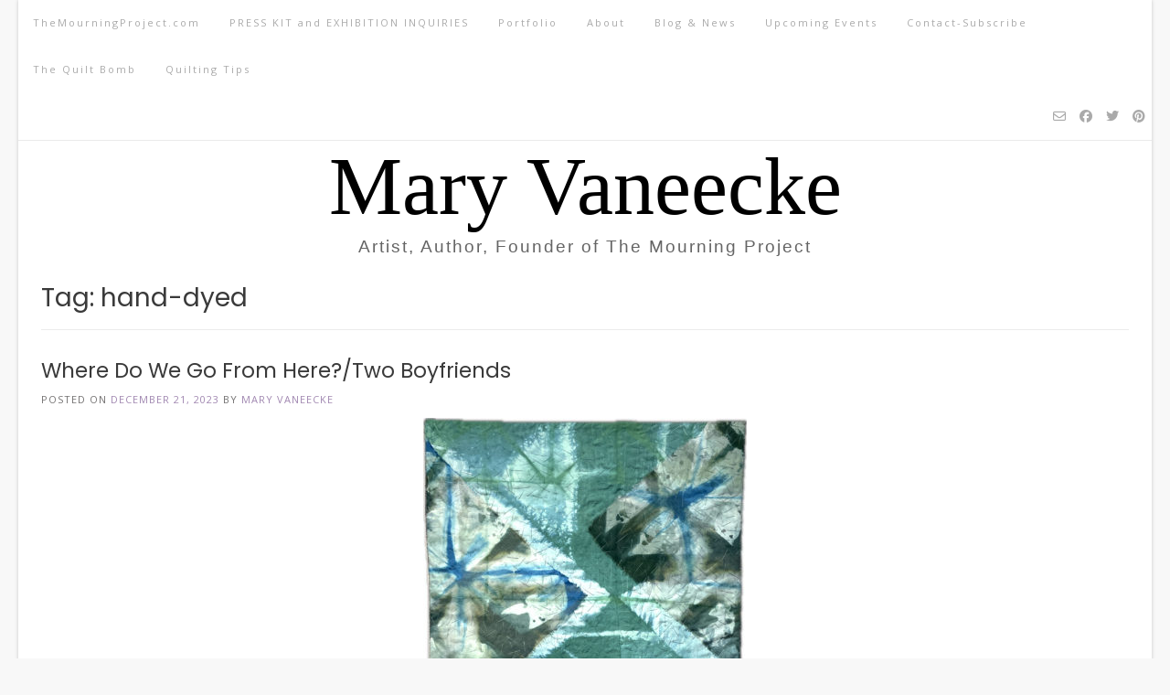

--- FILE ---
content_type: text/html; charset=UTF-8
request_url: https://maryvaneecke.com/tag/hand-dyed/
body_size: 13355
content:
<!DOCTYPE html><!-- Avant.ORG -->
<html lang="en-US">
<head>
<meta charset="UTF-8">
<meta name="viewport" content="width=device-width, initial-scale=1">
<link rel="profile" href="http://gmpg.org/xfn/11">
<title>hand-dyed &#8211; Mary Vaneecke</title>
<meta name='robots' content='max-image-preview:large' />
<link rel='dns-prefetch' href='//www.googletagmanager.com' />
<link rel='dns-prefetch' href='//ajax.googleapis.com' />
<link rel='dns-prefetch' href='//fonts.googleapis.com' />
<link rel="alternate" type="application/rss+xml" title="Mary Vaneecke &raquo; Feed" href="https://maryvaneecke.com/feed/" />
<link rel="alternate" type="application/rss+xml" title="Mary Vaneecke &raquo; Comments Feed" href="https://maryvaneecke.com/comments/feed/" />
<link rel="alternate" type="application/rss+xml" title="Mary Vaneecke &raquo; hand-dyed Tag Feed" href="https://maryvaneecke.com/tag/hand-dyed/feed/" />
<style id='wp-img-auto-sizes-contain-inline-css' type='text/css'>
img:is([sizes=auto i],[sizes^="auto," i]){contain-intrinsic-size:3000px 1500px}
/*# sourceURL=wp-img-auto-sizes-contain-inline-css */
</style>
<style id='wp-emoji-styles-inline-css' type='text/css'>

	img.wp-smiley, img.emoji {
		display: inline !important;
		border: none !important;
		box-shadow: none !important;
		height: 1em !important;
		width: 1em !important;
		margin: 0 0.07em !important;
		vertical-align: -0.1em !important;
		background: none !important;
		padding: 0 !important;
	}
/*# sourceURL=wp-emoji-styles-inline-css */
</style>
<style id='wp-block-library-inline-css' type='text/css'>
:root{--wp-block-synced-color:#7a00df;--wp-block-synced-color--rgb:122,0,223;--wp-bound-block-color:var(--wp-block-synced-color);--wp-editor-canvas-background:#ddd;--wp-admin-theme-color:#007cba;--wp-admin-theme-color--rgb:0,124,186;--wp-admin-theme-color-darker-10:#006ba1;--wp-admin-theme-color-darker-10--rgb:0,107,160.5;--wp-admin-theme-color-darker-20:#005a87;--wp-admin-theme-color-darker-20--rgb:0,90,135;--wp-admin-border-width-focus:2px}@media (min-resolution:192dpi){:root{--wp-admin-border-width-focus:1.5px}}.wp-element-button{cursor:pointer}:root .has-very-light-gray-background-color{background-color:#eee}:root .has-very-dark-gray-background-color{background-color:#313131}:root .has-very-light-gray-color{color:#eee}:root .has-very-dark-gray-color{color:#313131}:root .has-vivid-green-cyan-to-vivid-cyan-blue-gradient-background{background:linear-gradient(135deg,#00d084,#0693e3)}:root .has-purple-crush-gradient-background{background:linear-gradient(135deg,#34e2e4,#4721fb 50%,#ab1dfe)}:root .has-hazy-dawn-gradient-background{background:linear-gradient(135deg,#faaca8,#dad0ec)}:root .has-subdued-olive-gradient-background{background:linear-gradient(135deg,#fafae1,#67a671)}:root .has-atomic-cream-gradient-background{background:linear-gradient(135deg,#fdd79a,#004a59)}:root .has-nightshade-gradient-background{background:linear-gradient(135deg,#330968,#31cdcf)}:root .has-midnight-gradient-background{background:linear-gradient(135deg,#020381,#2874fc)}:root{--wp--preset--font-size--normal:16px;--wp--preset--font-size--huge:42px}.has-regular-font-size{font-size:1em}.has-larger-font-size{font-size:2.625em}.has-normal-font-size{font-size:var(--wp--preset--font-size--normal)}.has-huge-font-size{font-size:var(--wp--preset--font-size--huge)}.has-text-align-center{text-align:center}.has-text-align-left{text-align:left}.has-text-align-right{text-align:right}.has-fit-text{white-space:nowrap!important}#end-resizable-editor-section{display:none}.aligncenter{clear:both}.items-justified-left{justify-content:flex-start}.items-justified-center{justify-content:center}.items-justified-right{justify-content:flex-end}.items-justified-space-between{justify-content:space-between}.screen-reader-text{border:0;clip-path:inset(50%);height:1px;margin:-1px;overflow:hidden;padding:0;position:absolute;width:1px;word-wrap:normal!important}.screen-reader-text:focus{background-color:#ddd;clip-path:none;color:#444;display:block;font-size:1em;height:auto;left:5px;line-height:normal;padding:15px 23px 14px;text-decoration:none;top:5px;width:auto;z-index:100000}html :where(.has-border-color){border-style:solid}html :where([style*=border-top-color]){border-top-style:solid}html :where([style*=border-right-color]){border-right-style:solid}html :where([style*=border-bottom-color]){border-bottom-style:solid}html :where([style*=border-left-color]){border-left-style:solid}html :where([style*=border-width]){border-style:solid}html :where([style*=border-top-width]){border-top-style:solid}html :where([style*=border-right-width]){border-right-style:solid}html :where([style*=border-bottom-width]){border-bottom-style:solid}html :where([style*=border-left-width]){border-left-style:solid}html :where(img[class*=wp-image-]){height:auto;max-width:100%}:where(figure){margin:0 0 1em}html :where(.is-position-sticky){--wp-admin--admin-bar--position-offset:var(--wp-admin--admin-bar--height,0px)}@media screen and (max-width:600px){html :where(.is-position-sticky){--wp-admin--admin-bar--position-offset:0px}}

/*# sourceURL=wp-block-library-inline-css */
</style><style id='wp-block-heading-inline-css' type='text/css'>
h1:where(.wp-block-heading).has-background,h2:where(.wp-block-heading).has-background,h3:where(.wp-block-heading).has-background,h4:where(.wp-block-heading).has-background,h5:where(.wp-block-heading).has-background,h6:where(.wp-block-heading).has-background{padding:1.25em 2.375em}h1.has-text-align-left[style*=writing-mode]:where([style*=vertical-lr]),h1.has-text-align-right[style*=writing-mode]:where([style*=vertical-rl]),h2.has-text-align-left[style*=writing-mode]:where([style*=vertical-lr]),h2.has-text-align-right[style*=writing-mode]:where([style*=vertical-rl]),h3.has-text-align-left[style*=writing-mode]:where([style*=vertical-lr]),h3.has-text-align-right[style*=writing-mode]:where([style*=vertical-rl]),h4.has-text-align-left[style*=writing-mode]:where([style*=vertical-lr]),h4.has-text-align-right[style*=writing-mode]:where([style*=vertical-rl]),h5.has-text-align-left[style*=writing-mode]:where([style*=vertical-lr]),h5.has-text-align-right[style*=writing-mode]:where([style*=vertical-rl]),h6.has-text-align-left[style*=writing-mode]:where([style*=vertical-lr]),h6.has-text-align-right[style*=writing-mode]:where([style*=vertical-rl]){rotate:180deg}
/*# sourceURL=https://maryvaneecke.com/wp-includes/blocks/heading/style.min.css */
</style>
<style id='global-styles-inline-css' type='text/css'>
:root{--wp--preset--aspect-ratio--square: 1;--wp--preset--aspect-ratio--4-3: 4/3;--wp--preset--aspect-ratio--3-4: 3/4;--wp--preset--aspect-ratio--3-2: 3/2;--wp--preset--aspect-ratio--2-3: 2/3;--wp--preset--aspect-ratio--16-9: 16/9;--wp--preset--aspect-ratio--9-16: 9/16;--wp--preset--color--black: #000000;--wp--preset--color--cyan-bluish-gray: #abb8c3;--wp--preset--color--white: #ffffff;--wp--preset--color--pale-pink: #f78da7;--wp--preset--color--vivid-red: #cf2e2e;--wp--preset--color--luminous-vivid-orange: #ff6900;--wp--preset--color--luminous-vivid-amber: #fcb900;--wp--preset--color--light-green-cyan: #7bdcb5;--wp--preset--color--vivid-green-cyan: #00d084;--wp--preset--color--pale-cyan-blue: #8ed1fc;--wp--preset--color--vivid-cyan-blue: #0693e3;--wp--preset--color--vivid-purple: #9b51e0;--wp--preset--gradient--vivid-cyan-blue-to-vivid-purple: linear-gradient(135deg,rgb(6,147,227) 0%,rgb(155,81,224) 100%);--wp--preset--gradient--light-green-cyan-to-vivid-green-cyan: linear-gradient(135deg,rgb(122,220,180) 0%,rgb(0,208,130) 100%);--wp--preset--gradient--luminous-vivid-amber-to-luminous-vivid-orange: linear-gradient(135deg,rgb(252,185,0) 0%,rgb(255,105,0) 100%);--wp--preset--gradient--luminous-vivid-orange-to-vivid-red: linear-gradient(135deg,rgb(255,105,0) 0%,rgb(207,46,46) 100%);--wp--preset--gradient--very-light-gray-to-cyan-bluish-gray: linear-gradient(135deg,rgb(238,238,238) 0%,rgb(169,184,195) 100%);--wp--preset--gradient--cool-to-warm-spectrum: linear-gradient(135deg,rgb(74,234,220) 0%,rgb(151,120,209) 20%,rgb(207,42,186) 40%,rgb(238,44,130) 60%,rgb(251,105,98) 80%,rgb(254,248,76) 100%);--wp--preset--gradient--blush-light-purple: linear-gradient(135deg,rgb(255,206,236) 0%,rgb(152,150,240) 100%);--wp--preset--gradient--blush-bordeaux: linear-gradient(135deg,rgb(254,205,165) 0%,rgb(254,45,45) 50%,rgb(107,0,62) 100%);--wp--preset--gradient--luminous-dusk: linear-gradient(135deg,rgb(255,203,112) 0%,rgb(199,81,192) 50%,rgb(65,88,208) 100%);--wp--preset--gradient--pale-ocean: linear-gradient(135deg,rgb(255,245,203) 0%,rgb(182,227,212) 50%,rgb(51,167,181) 100%);--wp--preset--gradient--electric-grass: linear-gradient(135deg,rgb(202,248,128) 0%,rgb(113,206,126) 100%);--wp--preset--gradient--midnight: linear-gradient(135deg,rgb(2,3,129) 0%,rgb(40,116,252) 100%);--wp--preset--font-size--small: 13px;--wp--preset--font-size--medium: 20px;--wp--preset--font-size--large: 36px;--wp--preset--font-size--x-large: 42px;--wp--preset--spacing--20: 0.44rem;--wp--preset--spacing--30: 0.67rem;--wp--preset--spacing--40: 1rem;--wp--preset--spacing--50: 1.5rem;--wp--preset--spacing--60: 2.25rem;--wp--preset--spacing--70: 3.38rem;--wp--preset--spacing--80: 5.06rem;--wp--preset--shadow--natural: 6px 6px 9px rgba(0, 0, 0, 0.2);--wp--preset--shadow--deep: 12px 12px 50px rgba(0, 0, 0, 0.4);--wp--preset--shadow--sharp: 6px 6px 0px rgba(0, 0, 0, 0.2);--wp--preset--shadow--outlined: 6px 6px 0px -3px rgb(255, 255, 255), 6px 6px rgb(0, 0, 0);--wp--preset--shadow--crisp: 6px 6px 0px rgb(0, 0, 0);}:where(.is-layout-flex){gap: 0.5em;}:where(.is-layout-grid){gap: 0.5em;}body .is-layout-flex{display: flex;}.is-layout-flex{flex-wrap: wrap;align-items: center;}.is-layout-flex > :is(*, div){margin: 0;}body .is-layout-grid{display: grid;}.is-layout-grid > :is(*, div){margin: 0;}:where(.wp-block-columns.is-layout-flex){gap: 2em;}:where(.wp-block-columns.is-layout-grid){gap: 2em;}:where(.wp-block-post-template.is-layout-flex){gap: 1.25em;}:where(.wp-block-post-template.is-layout-grid){gap: 1.25em;}.has-black-color{color: var(--wp--preset--color--black) !important;}.has-cyan-bluish-gray-color{color: var(--wp--preset--color--cyan-bluish-gray) !important;}.has-white-color{color: var(--wp--preset--color--white) !important;}.has-pale-pink-color{color: var(--wp--preset--color--pale-pink) !important;}.has-vivid-red-color{color: var(--wp--preset--color--vivid-red) !important;}.has-luminous-vivid-orange-color{color: var(--wp--preset--color--luminous-vivid-orange) !important;}.has-luminous-vivid-amber-color{color: var(--wp--preset--color--luminous-vivid-amber) !important;}.has-light-green-cyan-color{color: var(--wp--preset--color--light-green-cyan) !important;}.has-vivid-green-cyan-color{color: var(--wp--preset--color--vivid-green-cyan) !important;}.has-pale-cyan-blue-color{color: var(--wp--preset--color--pale-cyan-blue) !important;}.has-vivid-cyan-blue-color{color: var(--wp--preset--color--vivid-cyan-blue) !important;}.has-vivid-purple-color{color: var(--wp--preset--color--vivid-purple) !important;}.has-black-background-color{background-color: var(--wp--preset--color--black) !important;}.has-cyan-bluish-gray-background-color{background-color: var(--wp--preset--color--cyan-bluish-gray) !important;}.has-white-background-color{background-color: var(--wp--preset--color--white) !important;}.has-pale-pink-background-color{background-color: var(--wp--preset--color--pale-pink) !important;}.has-vivid-red-background-color{background-color: var(--wp--preset--color--vivid-red) !important;}.has-luminous-vivid-orange-background-color{background-color: var(--wp--preset--color--luminous-vivid-orange) !important;}.has-luminous-vivid-amber-background-color{background-color: var(--wp--preset--color--luminous-vivid-amber) !important;}.has-light-green-cyan-background-color{background-color: var(--wp--preset--color--light-green-cyan) !important;}.has-vivid-green-cyan-background-color{background-color: var(--wp--preset--color--vivid-green-cyan) !important;}.has-pale-cyan-blue-background-color{background-color: var(--wp--preset--color--pale-cyan-blue) !important;}.has-vivid-cyan-blue-background-color{background-color: var(--wp--preset--color--vivid-cyan-blue) !important;}.has-vivid-purple-background-color{background-color: var(--wp--preset--color--vivid-purple) !important;}.has-black-border-color{border-color: var(--wp--preset--color--black) !important;}.has-cyan-bluish-gray-border-color{border-color: var(--wp--preset--color--cyan-bluish-gray) !important;}.has-white-border-color{border-color: var(--wp--preset--color--white) !important;}.has-pale-pink-border-color{border-color: var(--wp--preset--color--pale-pink) !important;}.has-vivid-red-border-color{border-color: var(--wp--preset--color--vivid-red) !important;}.has-luminous-vivid-orange-border-color{border-color: var(--wp--preset--color--luminous-vivid-orange) !important;}.has-luminous-vivid-amber-border-color{border-color: var(--wp--preset--color--luminous-vivid-amber) !important;}.has-light-green-cyan-border-color{border-color: var(--wp--preset--color--light-green-cyan) !important;}.has-vivid-green-cyan-border-color{border-color: var(--wp--preset--color--vivid-green-cyan) !important;}.has-pale-cyan-blue-border-color{border-color: var(--wp--preset--color--pale-cyan-blue) !important;}.has-vivid-cyan-blue-border-color{border-color: var(--wp--preset--color--vivid-cyan-blue) !important;}.has-vivid-purple-border-color{border-color: var(--wp--preset--color--vivid-purple) !important;}.has-vivid-cyan-blue-to-vivid-purple-gradient-background{background: var(--wp--preset--gradient--vivid-cyan-blue-to-vivid-purple) !important;}.has-light-green-cyan-to-vivid-green-cyan-gradient-background{background: var(--wp--preset--gradient--light-green-cyan-to-vivid-green-cyan) !important;}.has-luminous-vivid-amber-to-luminous-vivid-orange-gradient-background{background: var(--wp--preset--gradient--luminous-vivid-amber-to-luminous-vivid-orange) !important;}.has-luminous-vivid-orange-to-vivid-red-gradient-background{background: var(--wp--preset--gradient--luminous-vivid-orange-to-vivid-red) !important;}.has-very-light-gray-to-cyan-bluish-gray-gradient-background{background: var(--wp--preset--gradient--very-light-gray-to-cyan-bluish-gray) !important;}.has-cool-to-warm-spectrum-gradient-background{background: var(--wp--preset--gradient--cool-to-warm-spectrum) !important;}.has-blush-light-purple-gradient-background{background: var(--wp--preset--gradient--blush-light-purple) !important;}.has-blush-bordeaux-gradient-background{background: var(--wp--preset--gradient--blush-bordeaux) !important;}.has-luminous-dusk-gradient-background{background: var(--wp--preset--gradient--luminous-dusk) !important;}.has-pale-ocean-gradient-background{background: var(--wp--preset--gradient--pale-ocean) !important;}.has-electric-grass-gradient-background{background: var(--wp--preset--gradient--electric-grass) !important;}.has-midnight-gradient-background{background: var(--wp--preset--gradient--midnight) !important;}.has-small-font-size{font-size: var(--wp--preset--font-size--small) !important;}.has-medium-font-size{font-size: var(--wp--preset--font-size--medium) !important;}.has-large-font-size{font-size: var(--wp--preset--font-size--large) !important;}.has-x-large-font-size{font-size: var(--wp--preset--font-size--x-large) !important;}
/*# sourceURL=global-styles-inline-css */
</style>

<style id='classic-theme-styles-inline-css' type='text/css'>
/*! This file is auto-generated */
.wp-block-button__link{color:#fff;background-color:#32373c;border-radius:9999px;box-shadow:none;text-decoration:none;padding:calc(.667em + 2px) calc(1.333em + 2px);font-size:1.125em}.wp-block-file__button{background:#32373c;color:#fff;text-decoration:none}
/*# sourceURL=/wp-includes/css/classic-themes.min.css */
</style>
<link rel='stylesheet' id='contact-form-7-css' href='https://maryvaneecke.com/wp-content/plugins/contact-form-7/includes/css/styles.css?ver=6.1.4' type='text/css' media='all' />
<style id='contact-form-7-inline-css' type='text/css'>
.wpcf7 .wpcf7-recaptcha iframe {margin-bottom: 0;}.wpcf7 .wpcf7-recaptcha[data-align="center"] > div {margin: 0 auto;}.wpcf7 .wpcf7-recaptcha[data-align="right"] > div {margin: 0 0 0 auto;}
/*# sourceURL=contact-form-7-inline-css */
</style>
<link rel='stylesheet' id='ultimeter-css' href='https://maryvaneecke.com/wp-content/plugins/ultimeter-premium/public/assets/css/ultimeter-public.css?ver=2.3.0' type='text/css' media='all' />
<style id='ultimeter-inline-css' type='text/css'>
[upgm type='thermometer' unit='custom' singular='Baby Bootie' plural='Baby Booties']
/*# sourceURL=ultimeter-inline-css */
</style>
<link rel='stylesheet' id='ultimeter-legacy-css' href='https://maryvaneecke.com/wp-content/plugins/ultimeter-premium/legacy/public/css/ultimeter-public.css?ver=2.3.0' type='text/css' media='all' />
<link rel='stylesheet' id='jquery-ui-style-css' href='https://ajax.googleapis.com/ajax/libs/jqueryui/1.11.4/themes/ui-darkness/jquery-ui.css?ver=1.11.4' type='text/css' media='all' />
<link rel='stylesheet' id='customizer_avant_fonts-css' href='//fonts.googleapis.com/css?family=Open+Sans%3Aregular%2Citalic%2C700|Lato%3Aregular%2Citalic%2C700%26subset%3Dlatin%2C' type='text/css' media='screen' />
<link rel='stylesheet' id='avant-title-font-css' href='//fonts.googleapis.com/css?family=Parisienne&#038;ver=1.2.01' type='text/css' media='all' />
<link rel='stylesheet' id='avant-body-font-default-css' href='//fonts.googleapis.com/css?family=Open+Sans&#038;ver=1.2.01' type='text/css' media='all' />
<link rel='stylesheet' id='avant-heading-font-default-css' href='//fonts.googleapis.com/css?family=Poppins&#038;ver=1.2.01' type='text/css' media='all' />
<link rel='stylesheet' id='avant-font-awesome-css' href='https://maryvaneecke.com/wp-content/themes/avant/includes/font-awesome/css/all.min.css?ver=6.5.1' type='text/css' media='all' />
<link rel='stylesheet' id='avant-style-css' href='https://maryvaneecke.com/wp-content/themes/avant/style.css?ver=1.2.01' type='text/css' media='all' />
<link rel='stylesheet' id='avant-header-style-css' href='https://maryvaneecke.com/wp-content/themes/avant/templates/header/css/header-one.css?ver=1.2.01' type='text/css' media='all' />
<link rel='stylesheet' id='avant-footer-style-css' href='https://maryvaneecke.com/wp-content/themes/avant/templates/footer/css/footer-standard.css?ver=1.2.01' type='text/css' media='all' />
<script type="text/javascript" src="https://maryvaneecke.com/wp-includes/js/jquery/jquery.min.js?ver=3.7.1" id="jquery-core-js"></script>
<script type="text/javascript" src="https://maryvaneecke.com/wp-includes/js/jquery/jquery-migrate.min.js?ver=3.4.1" id="jquery-migrate-js"></script>
<script type="text/javascript" src="https://maryvaneecke.com/wp-content/plugins/dropdown-menu-widget/scripts/include.js?ver=6.9" id="dropdown-ie-support-js"></script>
<script type="text/javascript" src="https://maryvaneecke.com/wp-content/plugins/ultimeter-premium/public/assets/js/loadgo__premium_only.js?ver=2.3.0" id="loadgo-js"></script>
<script type="text/javascript" src="https://maryvaneecke.com/wp-content/plugins/ultimeter-premium/public/assets/js/ultimeter-public.js?ver=2.3.0" id="ultimeter-js"></script>
<script type="text/javascript" src="https://maryvaneecke.com/wp-content/plugins/ultimeter-premium/legacy/public/js/ultimeter-public.js?ver=2.3.0" id="ultimeter-legacy-js"></script>

<!-- Google tag (gtag.js) snippet added by Site Kit -->
<!-- Google Analytics snippet added by Site Kit -->
<script type="text/javascript" src="https://www.googletagmanager.com/gtag/js?id=GT-T56J246" id="google_gtagjs-js" async></script>
<script type="text/javascript" id="google_gtagjs-js-after">
/* <![CDATA[ */
window.dataLayer = window.dataLayer || [];function gtag(){dataLayer.push(arguments);}
gtag("set","linker",{"domains":["maryvaneecke.com"]});
gtag("js", new Date());
gtag("set", "developer_id.dZTNiMT", true);
gtag("config", "GT-T56J246");
//# sourceURL=google_gtagjs-js-after
/* ]]> */
</script>
<link rel="https://api.w.org/" href="https://maryvaneecke.com/wp-json/" /><link rel="alternate" title="JSON" type="application/json" href="https://maryvaneecke.com/wp-json/wp/v2/tags/154" /><link rel="EditURI" type="application/rsd+xml" title="RSD" href="https://maryvaneecke.com/xmlrpc.php?rsd" />
<meta name="generator" content="WordPress 6.9" />
<meta name="generator" content="Site Kit by Google 1.168.0" />

<!-- Dropdown Menu Widget Styles by shailan (https://metinsaylan.com) v1.9.7 on wp6.9 -->
<link rel="stylesheet" href="https://maryvaneecke.com/wp-content/plugins/dropdown-menu-widget/css/shailan-dropdown.min.css" type="text/css" />
<link rel="stylesheet" href="http://blog.maryvaneecke.com/wp-content/plugins/dropdown-menu-widget/themes/simple.css" type="text/css" />
<style type="text/css" media="all">
	ul.dropdown { white-space: nowrap; }
	/* Selected overlay: none */	/* Clear background images */
	.shailan-dropdown-menu .dropdown-horizontal-container, ul.dropdown li, ul.dropdown li.hover, ul.dropdown li:hover, ul.dropdown li.hover a, ul.dropdown li:hover a { background-image:none; }
	
	.shailan-dropdown-menu .dropdown-horizontal-container, ul.dropdown li{ background-color:#ffffff; }
	ul.dropdown a,
	ul.dropdown a:link,
	ul.dropdown a:visited,
	ul.dropdown li { color: ; }
	ul.dropdown a:hover,
	ul.dropdown li:hover { color: ; }
	ul.dropdown a:active	{ color: ; }

	ul.dropdown li.hover a, ul.dropdown li:hover a{ background-color: ; }
	ul.dropdown li.hover ul li, ul.dropdown li:hover ul li{ background-color: #ffffff;
		color: ; }

	ul.dropdown li.hover ul li.hover, ul.dropdown li:hover ul li:hover { background-image: none; }
	ul.dropdown li.hover a:hover, ul.dropdown li:hover a:hover { background-color: ; }

	ul.dropdown ul{ background-image:none; background-color:#ffffff; border:1px solid #ffffff; }
	ul.dropdown-vertical li { border-bottom:1px solid ; }
	
	/** Show submenus */
	ul.dropdown li:hover > ul, ul.dropdown li.hover ul{ display: block; }

	/** Show current submenu */
	ul.dropdown li.hover ul, ul.dropdown ul li.hover ul, ul.dropdown ul ul li.hover ul, ul.dropdown ul ul ul li.hover ul, ul.dropdown ul ul ul ul li.hover ul , ul.dropdown li:hover ul, ul.dropdown ul li:hover ul, ul.dropdown ul ul li:hover ul, ul.dropdown ul ul ul li:hover ul, ul.dropdown ul ul ul ul li:hover ul { display: block; }

			
ul.dropdown li.parent>a{
	padding-right:25px;
}
ul.dropdown li.parent>a:after{
	content:""; position:absolute; top: 45%; right:6px;width:0;height:0;
	border-top:4px solid rgba(0,0,0,0.5);border-right:4px solid transparent;border-left:4px solid transparent }
ul.dropdown li.parent:hover>a:after{
	content:"";position:absolute; top: 45%; right:6px; width:0; height:0;
	border-top:4px solid rgba(0,0,0,0.5);border-right:4px solid transparent;border-left:4px solid transparent }
ul.dropdown li li.parent>a:after{
	content:"";position:absolute;top: 40%; right:5px;width:0;height:0;
	border-left:4px solid rgba(0,0,0,0.5);border-top:4px solid transparent;border-bottom:4px solid transparent }
ul.dropdown li li.parent:hover>a:after{
	content:"";position:absolute;top: 40%; right:5px;width:0;height:0;
	border-left:4px solid rgba(0,0,0,0.5);border-top:4px solid transparent;border-bottom:4px solid transparent }


</style>
<!-- /Dropdown Menu Widget Styles -->

 
<!-- Begin Custom CSS -->
<style type="text/css" id="avant-custom-css">
.site-top-border,
				#comments .form-submit #submit,
				.search-block .search-submit,
				.side-aligned-social a.social-icon,
				.no-results-btn,
				button,
				input[type="button"],
				input[type="reset"],
				input[type="submit"],
				.widget-title-style-underline-short .widget-area .widget-title:after,
				.woocommerce ul.products li.product a.add_to_cart_button, .woocommerce-page ul.products li.product a.add_to_cart_button,
				.woocommerce ul.products li.product .onsale, .woocommerce-page ul.products li.product .onsale,
				.woocommerce button.button.alt,
				.woocommerce-page button.button.alt,
				.woocommerce input.button.alt:hover,
				.woocommerce-page #content input.button.alt:hover,
				.woocommerce .cart-collaterals .shipping_calculator .button,
				.woocommerce-page .cart-collaterals .shipping_calculator .button,
				.woocommerce a.button,
				.woocommerce-page a.button,
				.woocommerce input.button,
				.woocommerce-page #content input.button,
				.woocommerce-page input.button,
				.woocommerce #review_form #respond .form-submit input,
				.woocommerce-page #review_form #respond .form-submit input,
				.woocommerce-cart .wc-proceed-to-checkout a.checkout-button:hover,
				.woocommerce button.button.alt.disabled,.woocommerce button.button.alt.disabled:hover,
				.single-product span.onsale,
				.main-navigation ul ul a:hover,
				.main-navigation ul ul li.current-menu-item > a,
				.main-navigation ul ul li.current_page_item > a,
				.main-navigation ul ul li.current-menu-parent > a,
				.main-navigation ul ul li.current_page_parent > a,
				.main-navigation ul ul li.current-menu-ancestor > a,
				.main-navigation ul ul li.current_page_ancestor > a,
				.main-navigation.avant-nav-style-solid .current_page_item > a,
				.woocommerce .widget_price_filter .ui-slider .ui-slider-range,
				.woocommerce .widget_price_filter .ui-slider .ui-slider-handle,
				.wpcf7-submit,
				.wp-paginate li a:hover,
				.wp-paginate li a:active,
				.wp-paginate li .current,
				.wp-paginate.wpp-modern-grey li a:hover,
				.wp-paginate.wpp-modern-grey li .current{background:inherit;background-color:#967aa8;}blockquote{border-left-color:#967aa8 !important;}a,
				.content-area .entry-content a,
				#comments a,
				.post-edit-link,
				.site-title a,
				.error-404.not-found .page-header .page-title span,
				.search-button .fa-search,
				.header-cart-checkout.cart-has-items .fa-shopping-cart,
				.woocommerce ul.products li.product .price,
				.site-header-top-right .social-icon:hover,
				.site-footer-bottom-bar .social-icon:hover,
				.site-footer-bottom-bar ul li a:hover,
				a.privacy-policy-link:hover,
				.main-navigation.avant-nav-style-plain ul > li > a:hover,
				.main-navigation.avant-nav-style-plain ul > li.current-menu-item > a,
				.main-navigation.avant-nav-style-plain ul > li.current-menu-ancestor > a,
				.main-navigation.avant-nav-style-plain ul > li.current-menu-parent > a,
				.main-navigation.avant-nav-style-plain ul > li.current_page_parent > a,
				.main-navigation.avant-nav-style-plain ul > li.current_page_ancestor > a,
				.main-navigation.avant-nav-style-plain .current_page_item > a,
				.avant-header-nav ul li.focus > a,
				nav.main-navigation ul li.menu-item.focus > a{color:#967aa8;}.main-navigation button:hover,
				#comments .form-submit #submit:hover,
				.search-block .search-submit:hover,
				.no-results-btn:hover,
				button,
				input[type="button"],
				input[type="reset"],
				input[type="submit"],
				.woocommerce input.button.alt,
				.woocommerce-page #content input.button.alt,
				.woocommerce .cart-collaterals .shipping_calculator .button,
				.woocommerce-page .cart-collaterals .shipping_calculator .button,
				.woocommerce a.button:hover,
				.woocommerce-page a.button:hover,
				.woocommerce input.button:hover,
				.woocommerce-page #content input.button:hover,
				.woocommerce-page input.button:hover,
				.woocommerce ul.products li.product a.add_to_cart_button:hover, .woocommerce-page ul.products li.product a.add_to_cart_button:hover,
				.woocommerce button.button.alt:hover,
				.woocommerce-page button.button.alt:hover,
				.woocommerce #review_form #respond .form-submit input:hover,
				.woocommerce-page #review_form #respond .form-submit input:hover,
				.woocommerce-cart .wc-proceed-to-checkout a.checkout-button,
				.woocommerce .widget_price_filter .price_slider_wrapper .ui-widget-content,
				.wpcf7-submit:hover{background:inherit;background-color:#412060;}a:hover,
				.avant-header-nav ul li a:hover,
				.content-area .entry-content a:hover,
				.header-social .social-icon:hover,
				.widget-area .widget a:hover,
				.site-footer-widgets .widget a:hover,
				.site-footer .widget a:hover,
				.search-btn:hover,
				.search-button .fa-search:hover,
				.woocommerce #content div.product p.price,
				.woocommerce-page #content div.product p.price,
				.woocommerce-page div.product p.price,
				.woocommerce #content div.product span.price,
				.woocommerce div.product span.price,
				.woocommerce-page #content div.product span.price,
				.woocommerce-page div.product span.price,
				.woocommerce ul.products li.product .price:hover,
				.woocommerce #content div.product .woocommerce-tabs ul.tabs li.active,
				.woocommerce div.product .woocommerce-tabs ul.tabs li.active,
				.woocommerce-page #content div.product .woocommerce-tabs ul.tabs li.active,
				.woocommerce-page div.product .woocommerce-tabs ul.tabs li.active{color:#412060;}.site-title a{font-family:Georgia,Times,"Times New Roman",serif;}.site-title{font-size:90px;margin-bottom:13px;}.site-description{text-transform:none;font-family:"Helvetica Neue",Helvetica,Arial,sans-serif;font-size:19px;}.site-branding{padding-top:5px;padding-bottom:1px;}.main-navigation li{text-transform:none;}.main-navigation li a,
				.header-cart{font-size:11px;}.site-top-bar{color:#885889;}.main-navigation ul ul a:hover,
				.main-navigation ul ul li.current-menu-item > a,
				.main-navigation ul ul li.current_page_item > a,
				.main-navigation ul ul li.current-menu-parent > a,
				.main-navigation ul ul li.current_page_parent > a,
				.main-navigation ul ul li.current-menu-ancestor > a,
				.main-navigation ul ul li.current_page_ancestor > a{background-color:#9773a3;}.header-cart-checkout.cart-has-items .fa-shopping-cart,
				.main-navigation.avant-nav-style-plain ul > li > a:hover,
				.main-navigation.avant-nav-style-plain ul > li.current-menu-item > a,
				.main-navigation.avant-nav-style-plain ul > li.current-menu-ancestor > a,
				.main-navigation.avant-nav-style-plain ul > li.current-menu-parent > a,
				.main-navigation.avant-nav-style-plain ul > li.current_page_parent > a,
				.main-navigation.avant-nav-style-plain ul > li.current_page_ancestor > a,
				.main-navigation.avant-nav-style-plain .current_page_item > a{color:#9773a3;}
</style>
<!-- End Custom CSS -->
<link rel="icon" href="https://maryvaneecke.com/wp-content/uploads/2019/09/cropped-heart-feet-for-pattern-32x32.jpg" sizes="32x32" />
<link rel="icon" href="https://maryvaneecke.com/wp-content/uploads/2019/09/cropped-heart-feet-for-pattern-192x192.jpg" sizes="192x192" />
<link rel="apple-touch-icon" href="https://maryvaneecke.com/wp-content/uploads/2019/09/cropped-heart-feet-for-pattern-180x180.jpg" />
<meta name="msapplication-TileImage" content="https://maryvaneecke.com/wp-content/uploads/2019/09/cropped-heart-feet-for-pattern-270x270.jpg" />
</head>
<body class="archive tag tag-hand-dyed tag-154 wp-theme-avant">
<a class="skip-link screen-reader-text" href="#site-content">Skip to content</a>

<div id="page" class="hfeed site boxed-site avant-no-slider avant-site-boxed">

<div class="content-boxed">	
<div class="site-boxed">	
		
				
	

<header id="masthead" class="site-header site-header-layout-one ">
	
	<div class="site-header-top">
		
		<div class="site-container">

						
			<div class="site-header-top-left">

								
					<nav id="site-navigation" class="main-navigation avant-nav-style-plain" role="navigation">
						<button class="header-menu-button"><i class="fas fa-bars"></i><span>menu</span></button>
						<div id="main-menu" class="main-menu-container">
                            <div class="main-menu-inner">
                                <button class="main-menu-close"><i class="fas fa-angle-right"></i><i class="fas fa-angle-left"></i></button>
                                <div class="menu-main-menu-container"><ul id="primary-menu" class="menu"><li id="menu-item-1217" class="menu-item menu-item-type-post_type menu-item-object-page menu-item-has-children menu-item-1217"><a href="https://maryvaneecke.com/themourningproject-com-a-community-fiber-art-project-2/">TheMourningProject.com</a>
<ul class="sub-menu">
	<li id="menu-item-1274" class="menu-item menu-item-type-post_type menu-item-object-page menu-item-1274"><a href="https://maryvaneecke.com/introduction/">The Mourning Project Introduction</a></li>
	<li id="menu-item-1363" class="menu-item menu-item-type-post_type menu-item-object-page menu-item-has-children menu-item-1363"><a href="https://maryvaneecke.com/upcoming-events/exhibitions-and-events/">Exhibitions and Events</a>
	<ul class="sub-menu">
		<li id="menu-item-1665" class="menu-item menu-item-type-post_type menu-item-object-page menu-item-1665"><a href="https://maryvaneecke.com/upcoming-events/events/">Events</a></li>
	</ul>
</li>
	<li id="menu-item-4669" class="menu-item menu-item-type-post_type menu-item-object-page menu-item-4669"><a href="https://maryvaneecke.com/themourningproject-com/donors-and-sponsors/">Donors and Sponsors to The Mourning Project</a></li>
	<li id="menu-item-1251" class="menu-item menu-item-type-post_type menu-item-object-page menu-item-1251"><a href="https://maryvaneecke.com/themourningproject-com/intro/how-you-can-help-themourningproject-com/">How You Can Help</a></li>
	<li id="menu-item-1247" class="menu-item menu-item-type-post_type menu-item-object-page menu-item-1247"><a href="https://maryvaneecke.com/themourningproject-com/intro/faq/">Frequently Asked Questions</a></li>
	<li id="menu-item-1281" class="menu-item menu-item-type-post_type menu-item-object-page menu-item-has-children menu-item-1281"><a href="https://maryvaneecke.com/themourningproject-com/intro/thanks/">Thanks and Photos of Baby Bootie Panels</a>
	<ul class="sub-menu">
		<li id="menu-item-1731" class="menu-item menu-item-type-post_type menu-item-object-page menu-item-has-children menu-item-1731"><a href="https://maryvaneecke.com/themourningproject-com/intro/thanks/panelists-2/">Panels, Panelists, Stitchers, and Makers</a>
		<ul class="sub-menu">
			<li id="menu-item-2412" class="menu-item menu-item-type-post_type menu-item-object-page menu-item-2412"><a href="https://maryvaneecke.com/themourningproject-com/intro/thanks/panelists-2/row-1-panels-and-panelists/">Row 1 Panels and Panelists</a></li>
			<li id="menu-item-2413" class="menu-item menu-item-type-post_type menu-item-object-page menu-item-2413"><a href="https://maryvaneecke.com/themourningproject-com/intro/thanks/panelists-2/row-2-panels-and-panelists/">Row 2 Panels and Panelists</a></li>
			<li id="menu-item-2414" class="menu-item menu-item-type-post_type menu-item-object-page menu-item-2414"><a target="_blank" href="https://maryvaneecke.com/themourningproject-com/intro/thanks/panelists-2/row-3-panels-and-panelists/">Row 3 Panels and Panelists</a></li>
			<li id="menu-item-1686" class="menu-item menu-item-type-post_type menu-item-object-page menu-item-1686"><a href="https://maryvaneecke.com/themourningproject-com/intro/thanks/panelists-2/panelists/">Row 4 Panels and Panelists</a></li>
			<li id="menu-item-1737" class="menu-item menu-item-type-post_type menu-item-object-page menu-item-1737"><a href="https://maryvaneecke.com/themourningproject-com/intro/thanks/panelists-2/row-5-panels-and-panelists/">Row 5 Panels and Panelists</a></li>
			<li id="menu-item-1736" class="menu-item menu-item-type-post_type menu-item-object-page menu-item-1736"><a href="https://maryvaneecke.com/themourningproject-com/intro/thanks/panelists-2/row-6-panels-and-panelists/">Row 6 Panels and Panelists</a></li>
			<li id="menu-item-1738" class="menu-item menu-item-type-post_type menu-item-object-page menu-item-1738"><a href="https://maryvaneecke.com/themourningproject-com/intro/thanks/panelists-2/row-7-panels-and-panelists/">Row 7 Panels and Panelists</a></li>
			<li id="menu-item-1742" class="menu-item menu-item-type-post_type menu-item-object-page menu-item-1742"><a href="https://maryvaneecke.com/themourningproject-com/intro/thanks/panelists-2/row-8-panels-and-panelists/">Row 8 Panels and Panelists</a></li>
			<li id="menu-item-1746" class="menu-item menu-item-type-post_type menu-item-object-page menu-item-1746"><a href="https://maryvaneecke.com/themourningproject-com/intro/thanks/panelists-2/row-9-panels-and-panelists/">Row 9 Panels and Panelists</a></li>
			<li id="menu-item-1750" class="menu-item menu-item-type-post_type menu-item-object-page menu-item-1750"><a href="https://maryvaneecke.com/themourningproject-com/intro/thanks/panelists-2/row-10-panels-and-panelists/">Row 10 Panels and Panelists</a></li>
			<li id="menu-item-1753" class="menu-item menu-item-type-post_type menu-item-object-page menu-item-1753"><a href="https://maryvaneecke.com/themourningproject-com/intro/thanks/panelists-2/row-11-panels-and-panelists/">Row 11 Panels and Panelists</a></li>
			<li id="menu-item-1762" class="menu-item menu-item-type-post_type menu-item-object-page menu-item-1762"><a href="https://maryvaneecke.com/themourningproject-com/intro/thanks/panelists-2/row-12-panels-and-panelists/">Row 12 Panels and Panelists</a></li>
			<li id="menu-item-1760" class="menu-item menu-item-type-post_type menu-item-object-page menu-item-1760"><a href="https://maryvaneecke.com/themourningproject-com/intro/thanks/panelists-2/row-13-panels-and-panelists/">Row 13 Panels and Panelists</a></li>
			<li id="menu-item-2417" class="menu-item menu-item-type-post_type menu-item-object-page menu-item-2417"><a href="https://maryvaneecke.com/themourningproject-com/intro/thanks/panelists-2/row-14-panels-and-panelists/">Row 14 Panels and Panelists</a></li>
			<li id="menu-item-2416" class="menu-item menu-item-type-post_type menu-item-object-page menu-item-2416"><a href="https://maryvaneecke.com/themourningproject-com/intro/thanks/panelists-2/row-15-panels-and-panelists/">Row 15 Panels and Panelists</a></li>
		</ul>
</li>
		<li id="menu-item-1330" class="menu-item menu-item-type-post_type menu-item-object-page menu-item-1330"><a href="https://maryvaneecke.com/themourningproject-com/intro/thanks/makers/">Bootie Makers</a></li>
	</ul>
</li>
	<li id="menu-item-1242" class="menu-item menu-item-type-post_type menu-item-object-page menu-item-1242"><a href="https://maryvaneecke.com/themourningproject-com/intro/brief-talking-points-about-infant-mortality/">Brief Talking Points about Infant Mortality</a></li>
	<li id="menu-item-1252" class="menu-item menu-item-type-post_type menu-item-object-page menu-item-1252"><a href="https://maryvaneecke.com/themourningproject-com/intro/the-problem-and-solutions/">Infant Mortality:  The Problem and Solutions</a></li>
	<li id="menu-item-1254" class="menu-item menu-item-type-post_type menu-item-object-page menu-item-1254"><a href="https://maryvaneecke.com/themourningproject-com/intro/united-against-infant-mortality-grieving/">Grieving</a></li>
	<li id="menu-item-1270" class="menu-item menu-item-type-post_type menu-item-object-page menu-item-1270"><a href="https://maryvaneecke.com/themourningproject-com/intro/swag/">Get your swag here!</a></li>
</ul>
</li>
<li id="menu-item-4776" class="menu-item menu-item-type-post_type menu-item-object-page menu-item-4776"><a target="_blank" href="https://maryvaneecke.com/press-kit/">PRESS KIT and EXHIBITION INQUIRIES</a></li>
<li id="menu-item-186" class="menu-item menu-item-type-taxonomy menu-item-object-category menu-item-has-children menu-item-186"><a href="https://maryvaneecke.com/category/portfolioart-quiltsmixed-media-textiles/">Portfolio</a>
<ul class="sub-menu">
	<li id="menu-item-586" class="menu-item menu-item-type-taxonomy menu-item-object-category menu-item-586"><a href="https://maryvaneecke.com/category/portfolioart-quiltsmixed-media-textiles/new-work-art-quilts-textiles/">New Work</a></li>
	<li id="menu-item-239" class="menu-item menu-item-type-taxonomy menu-item-object-category menu-item-239"><a href="https://maryvaneecke.com/category/portfolioart-quiltsmixed-media-textiles/circlesss/">Circlesss</a></li>
	<li id="menu-item-240" class="menu-item menu-item-type-taxonomy menu-item-object-category menu-item-240"><a href="https://maryvaneecke.com/category/portfolioart-quiltsmixed-media-textiles/everything-old-is-new-again/">Everything Old is New Again</a></li>
	<li id="menu-item-241" class="menu-item menu-item-type-taxonomy menu-item-object-category menu-item-241"><a href="https://maryvaneecke.com/category/portfolioart-quiltsmixed-media-textiles/painted-rocks/">Painted Rocks</a></li>
	<li id="menu-item-242" class="menu-item menu-item-type-taxonomy menu-item-object-category menu-item-242"><a href="https://maryvaneecke.com/category/portfolioart-quiltsmixed-media-textiles/samaras-series-art-quilts/">Samaras</a></li>
	<li id="menu-item-243" class="menu-item menu-item-type-taxonomy menu-item-object-category menu-item-243"><a href="https://maryvaneecke.com/category/portfolioart-quiltsmixed-media-textiles/subversive-stitching/">Subversive Stitching</a></li>
	<li id="menu-item-3973" class="menu-item menu-item-type-taxonomy menu-item-object-category menu-item-3973"><a href="https://maryvaneecke.com/category/portfolioart-quiltsmixed-media-textiles/art-quilts-inspired-by-poetry/">Tone Poems</a></li>
	<li id="menu-item-463" class="menu-item menu-item-type-taxonomy menu-item-object-category menu-item-463"><a href="https://maryvaneecke.com/category/portfolioart-quiltsmixed-media-textiles/3d-art-quilts/">Wild and Wonderful 3-D Quilts</a></li>
	<li id="menu-item-5305" class="menu-item menu-item-type-taxonomy menu-item-object-category menu-item-5305"><a href="https://maryvaneecke.com/category/portfolioart-quiltsmixed-media-textiles/where-do-we-go-from-here/">Where do we go from here?</a></li>
</ul>
</li>
<li id="menu-item-244" class="menu-item menu-item-type-custom menu-item-object-custom menu-item-has-children menu-item-244"><a href="/about">About</a>
<ul class="sub-menu">
	<li id="menu-item-633" class="menu-item menu-item-type-post_type menu-item-object-page menu-item-633"><a href="https://maryvaneecke.com/about/">About the Art</a></li>
	<li id="menu-item-634" class="menu-item menu-item-type-post_type menu-item-object-page menu-item-634"><a href="https://maryvaneecke.com/resume/artist-bio/">Artist Bio</a></li>
	<li id="menu-item-200" class="menu-item menu-item-type-post_type menu-item-object-page menu-item-200"><a href="https://maryvaneecke.com/resume/">Artist Resume</a></li>
</ul>
</li>
<li id="menu-item-236" class="menu-item menu-item-type-taxonomy menu-item-object-category menu-item-has-children menu-item-236"><a href="https://maryvaneecke.com/category/textile-arts-and-quilting-blog/">Blog &#038; News</a>
<ul class="sub-menu">
	<li id="menu-item-248" class="menu-item menu-item-type-taxonomy menu-item-object-category menu-item-248"><a href="https://maryvaneecke.com/category/textile-arts-and-quilting-blog/">Instincts &#038; Intuition Blog</a></li>
	<li id="menu-item-246" class="menu-item menu-item-type-taxonomy menu-item-object-category menu-item-246"><a href="https://maryvaneecke.com/category/news-and-events/">News and Events</a></li>
</ul>
</li>
<li id="menu-item-854" class="menu-item menu-item-type-post_type menu-item-object-page menu-item-854"><a href="https://maryvaneecke.com/upcoming-events/">Upcoming Events</a></li>
<li id="menu-item-213" class="menu-item menu-item-type-post_type menu-item-object-page menu-item-213"><a href="https://maryvaneecke.com/contact-mary/">Contact-Subscribe</a></li>
<li id="menu-item-625" class="menu-item menu-item-type-taxonomy menu-item-object-category menu-item-625"><a href="https://maryvaneecke.com/category/quilt-bomb/">The Quilt Bomb</a></li>
<li id="menu-item-855" class="menu-item menu-item-type-taxonomy menu-item-object-category menu-item-855"><a href="https://maryvaneecke.com/category/quilting-tips/">Quilting Tips</a></li>
</ul></div>                                
                                                            </div>
						</div>
					</nav><!-- #site-navigation -->

								
			</div>
			
			<div class="site-header-top-right">
				
									<a href="mailto:mv&#097;ne&#101;&#099;ke&#064;%67ma&#105;%6c%2e&#099;o%6d" title="Send Us an Email" class="social-icon social-email"><i class="far fa-envelope"></i></a><a href="https://www.facebook.com/TheMourningProject" target="_blank" title="Find Us on Facebook" class="social-icon social-facebook"><i class="fab fa-facebook"></i></a><a href="https://www.twitter.com/Vaneecke" target="_blank" title="Follow Us on Twitter" class="social-icon social-twitter"><i class="fab fa-twitter"></i></a><a href="https://www.pinterest.com/mvaneecke" target="_blank" title="Find Us on Pinterest" class="social-icon social-pinterest"><i class="fab fa-pinterest"></i></a>								
								
			</div>
			<div class="clearboth"></div>
			
		</div>
		
	</div>
	
	<div class="site-container">
			
		<div class="site-branding">
			
			                <h1 class="site-title"><a href="https://maryvaneecke.com/" title="Mary Vaneecke" rel="home">Mary Vaneecke</a></h1>
                <h2 class="site-description">Artist, Author, Founder of The Mourning Project</h2>
            			
		</div><!-- .site-branding -->
		
	</div>
	
</header><!-- #masthead -->	
		
</div>	
	
<div class="site-boxed">
		
									
	<div class="site-container content-container content-no-sidebar    avant-content-nobgborder   widget-title-style-plain">
	<div id="primary" class="content-area  ">
		<main id="main-infinite" class="site-main" role="main">

			
				        
        <header class="entry-header">
            
                            
                <h3 class="entry-title">Tag: <span>hand-dyed</span></h3>            
                        
                    
    	            	        
    	                
        </header><!-- .entry-header -->
    
    				
								
															
						<article id="post-5249" class="post-5249 post type-post status-publish format-standard hentry category-new-work-art-quilts-textiles category-portfolioart-quiltsmixed-media-textiles category-subversive-stitching category-where-do-we-go-from-here tag-art-quilt tag-fiber-art tag-hand-dyed tag-hand-stitched tag-textile-art blog-left-layout blog-style-postblock blog-post-noimg blog-alt-odd">
	
	
		<div class="blog-content-inner blog-post-shape-img">
		
						
			<div class="post-loop-content">
				
				<header class="entry-header">
					<h3 class="entry-title"><a href="https://maryvaneecke.com/2023/12/21/where-do-we-go-from-here-two-boyfriends/" rel="bookmark">Where Do We Go From Here?/Two Boyfriends</a></h3>					
																	<div class="entry-meta">
							<span class="posted-on">Posted on <a href="https://maryvaneecke.com/2023/12/21/where-do-we-go-from-here-two-boyfriends/" rel="bookmark"><time class="entry-date published" datetime="2023-12-21T17:18:53-07:00">December 21, 2023</time><time class="updated" datetime="2024-08-02T13:02:15-07:00">August 2, 2024</time></a></span><span class="byline"> by <span class="author vcard"><a class="url fn n" href="https://maryvaneecke.com/author/admin/">Mary Vaneecke</a></span></span>						</div><!-- .entry-meta -->
																
				</header><!-- .entry-header -->

				<div class="entry-content">
					
					<figure id="attachment_5251" aria-describedby="caption-attachment-5251" style="width: 354px" class="wp-caption aligncenter"><img fetchpriority="high" decoding="async" class="size-large wp-image-5251" src="https://maryvaneecke.com/wp-content/uploads/2023/12/2-boyfriends-354x600.jpg" alt="" width="354" height="600" srcset="https://maryvaneecke.com/wp-content/uploads/2023/12/2-boyfriends-354x600.jpg 354w, https://maryvaneecke.com/wp-content/uploads/2023/12/2-boyfriends-177x300.jpg 177w, https://maryvaneecke.com/wp-content/uploads/2023/12/2-boyfriends-89x150.jpg 89w, https://maryvaneecke.com/wp-content/uploads/2023/12/2-boyfriends-768x1301.jpg 768w, https://maryvaneecke.com/wp-content/uploads/2023/12/2-boyfriends-907x1536.jpg 907w, https://maryvaneecke.com/wp-content/uploads/2023/12/2-boyfriends-1209x2048.jpg 1209w, https://maryvaneecke.com/wp-content/uploads/2023/12/2-boyfriends-scaled.jpg 1511w" sizes="(max-width: 354px) 100vw, 354px" /><figcaption id="caption-attachment-5251" class="wp-caption-text">&#8220;Where do we go from here? I/Two Boyfriends&#8221; by Mary Vaneecke, 2023, 36&#8221; by 20&#8221;</figcaption></figure>
<figure id="attachment_5252" aria-describedby="caption-attachment-5252" style="width: 846px" class="wp-caption aligncenter"><img decoding="async" class="size-large wp-image-5252" src="https://maryvaneecke.com/wp-content/uploads/2023/12/2-boyfriends-detail-846x600.jpg" alt="" width="846" height="600" srcset="https://maryvaneecke.com/wp-content/uploads/2023/12/2-boyfriends-detail-846x600.jpg 846w, https://maryvaneecke.com/wp-content/uploads/2023/12/2-boyfriends-detail-300x213.jpg 300w, https://maryvaneecke.com/wp-content/uploads/2023/12/2-boyfriends-detail-150x106.jpg 150w, https://maryvaneecke.com/wp-content/uploads/2023/12/2-boyfriends-detail-768x545.jpg 768w, https://maryvaneecke.com/wp-content/uploads/2023/12/2-boyfriends-detail-1536x1090.jpg 1536w, https://maryvaneecke.com/wp-content/uploads/2023/12/2-boyfriends-detail.jpg 1983w" sizes="(max-width: 846px) 100vw, 846px" /><figcaption id="caption-attachment-5252" class="wp-caption-text">&#8220;Where do we go from here? I/Two Boyfriends,&#8221; detail</figcaption></figure>
<p>I am ending 2023 with the first piece in a new series, &#8220;Where do we go from here?&#8221;.  I feel I am at a crossroads (and our country is, too).  I&#8217;m wrapping up a huge multi-year project <a href="https://maryvaneecke.com">(have you heard of it?)&#8230;</a>  supporting loved ones with serious medical issues&#8230; grieving my parents and the sense of mortality that comes with that loss.</p>
<p>No, I don&#8217;t have 2 <em>actual</em> boyfriends.  The first class I took with Jane Dunnewold was about applying color, line, and shapes to plain fabric.  She warned us that some of us would come to her with our &#8216;boyfriends&#8217;&#8211;fabrics we had created and loved so much that we wouldn&#8217;t want to change them.  I have been hanging on to these boyfriends for years, wondering what in the heck to do with them.  Here I have appliquéd a sheer silk organza boyfriend onto a Fuji silk broadcloth that was dyed using a Katano shibori method.  Hand stitched with single strand embroidery thread (this was really tough on my hands and I won&#8217;t be able to handwork an overall design again any time soon).</p>
<p>I kinda like the new guy.  What do you think?</p>
<p>You can see the work at Agua Caliente Park in Tucson.  Show details below.  I am looking forward to a productive and art-filled 2024 with some new friends and exciting challenges.  What is on your calendar?</p>
<p><img decoding="async" class="size-full wp-image-5250 aligncenter" src="https://maryvaneecke.com/wp-content/uploads/2023/12/aguainvite.jpg" alt="" width="432" height="432" srcset="https://maryvaneecke.com/wp-content/uploads/2023/12/aguainvite.jpg 432w, https://maryvaneecke.com/wp-content/uploads/2023/12/aguainvite-300x300.jpg 300w, https://maryvaneecke.com/wp-content/uploads/2023/12/aguainvite-150x150.jpg 150w" sizes="(max-width: 432px) 100vw, 432px" /></p>
					
									</div><!-- .entry-content -->
				
									<footer class="entry-footer">
						<span class="cat-links">Posted in <a href="https://maryvaneecke.com/category/portfolioart-quiltsmixed-media-textiles/new-work-art-quilts-textiles/" rel="category tag">New Work</a>, <a href="https://maryvaneecke.com/category/portfolioart-quiltsmixed-media-textiles/" rel="category tag">Portfolio of Art Quilts/Mixed Media Textiles</a>, <a href="https://maryvaneecke.com/category/portfolioart-quiltsmixed-media-textiles/subversive-stitching/" rel="category tag">Subversive Stitching</a>, <a href="https://maryvaneecke.com/category/portfolioart-quiltsmixed-media-textiles/where-do-we-go-from-here/" rel="category tag">Where do we go from here?</a></span><span class="tags-links">Tagged <a href="https://maryvaneecke.com/tag/art-quilt/" rel="tag">art quilt</a>, <a href="https://maryvaneecke.com/tag/fiber-art/" rel="tag">fiber art</a>, <a href="https://maryvaneecke.com/tag/hand-dyed/" rel="tag">hand-dyed</a>, <a href="https://maryvaneecke.com/tag/hand-stitched/" rel="tag">hand-stitched</a>, <a href="https://maryvaneecke.com/tag/textile-art/" rel="tag">textile art</a></span><span class="comments-link"><a href="https://maryvaneecke.com/2023/12/21/where-do-we-go-from-here-two-boyfriends/#respond">Leave a comment</a></span>					</footer><!-- .entry-footer -->
								
			</div>
			<div class="clearboth"></div>
		
		</div>

		
</article><!-- #post-## -->						
										
									
				
			
		</main><!-- #main -->
	</div><!-- #primary -->

		
	<div class="clearboth"></div>
	
		<div class="clearboth"></div>
	</div><!-- #content -->
	
		
	
		<footer id="colophon" class="site-footer site-footer-standard">

		
	<div class="site-footer-widgets">
        <div class="site-container">
            	            <ul>
	                <li id="block-2" class="widget widget_block">
<h2 class="wp-block-heading has-medium-font-size">©2006 - 2023 Mary Vaneecke, 2000 South Hermosa, Tucson, AZ, 85713, phone: [520] 444-7149  mvaneecke@gmail.com</h2>
</li>
	            </ul>
	                    <div class="clearboth"></div>
        </div>
	</div>
	
		
</footer>
<div class="site-footer-bottom-bar ">
	<div class="site-container"><div class="site-footer-bottom-bar-left">Theme: Avant by <a href="https://kairaweb.com/">Kaira</a></div><div class="site-footer-bottom-bar-right">			                <a href="mailto:%6d&#118;an&#101;%65c&#107;e%40%67%6d&#097;i&#108;&#046;&#099;&#111;&#109;" title="Send Us an Email" class="social-icon social-email"><i class="far fa-envelope"></i></a><a href="https://www.facebook.com/TheMourningProject" target="_blank" title="Find Us on Facebook" class="social-icon social-facebook"><i class="fab fa-facebook"></i></a><a href="https://www.twitter.com/Vaneecke" target="_blank" title="Follow Us on Twitter" class="social-icon social-twitter"><i class="fab fa-twitter"></i></a><a href="https://www.pinterest.com/mvaneecke" target="_blank" title="Find Us on Pinterest" class="social-icon social-pinterest"><i class="fab fa-pinterest"></i></a></div></div><div class="clearboth"></div>
</div>
		
	
</div>
</div>
</div><!-- #page -->
	<div class="scroll-to-top"><i class="fas fa-angle-up"></i></div> <!-- Scroll To Top Button -->
<script type="speculationrules">
{"prefetch":[{"source":"document","where":{"and":[{"href_matches":"/*"},{"not":{"href_matches":["/wp-*.php","/wp-admin/*","/wp-content/uploads/*","/wp-content/*","/wp-content/plugins/*","/wp-content/themes/avant/*","/*\\?(.+)"]}},{"not":{"selector_matches":"a[rel~=\"nofollow\"]"}},{"not":{"selector_matches":".no-prefetch, .no-prefetch a"}}]},"eagerness":"conservative"}]}
</script>
	<script>
	/(trident|msie)/i.test(navigator.userAgent)&&document.getElementById&&window.addEventListener&&window.addEventListener("hashchange",function(){var t,e=location.hash.substring(1);/^[A-z0-9_-]+$/.test(e)&&(t=document.getElementById(e))&&(/^(?:a|select|input|button|textarea)$/i.test(t.tagName)||(t.tabIndex=-1),t.focus())},!1);
	</script><script type="text/javascript" src="https://maryvaneecke.com/wp-includes/js/hoverIntent.min.js?ver=1.10.2" id="hoverIntent-js"></script>
<script type="text/javascript" src="https://maryvaneecke.com/wp-includes/js/dist/hooks.min.js?ver=dd5603f07f9220ed27f1" id="wp-hooks-js"></script>
<script type="text/javascript" src="https://maryvaneecke.com/wp-includes/js/dist/i18n.min.js?ver=c26c3dc7bed366793375" id="wp-i18n-js"></script>
<script type="text/javascript" id="wp-i18n-js-after">
/* <![CDATA[ */
wp.i18n.setLocaleData( { 'text direction\u0004ltr': [ 'ltr' ] } );
//# sourceURL=wp-i18n-js-after
/* ]]> */
</script>
<script type="text/javascript" src="https://maryvaneecke.com/wp-content/plugins/contact-form-7/includes/swv/js/index.js?ver=6.1.4" id="swv-js"></script>
<script type="text/javascript" id="contact-form-7-js-before">
/* <![CDATA[ */
var wpcf7 = {
    "api": {
        "root": "https:\/\/maryvaneecke.com\/wp-json\/",
        "namespace": "contact-form-7\/v1"
    },
    "cached": 1
};
//# sourceURL=contact-form-7-js-before
/* ]]> */
</script>
<script type="text/javascript" src="https://maryvaneecke.com/wp-content/plugins/contact-form-7/includes/js/index.js?ver=6.1.4" id="contact-form-7-js"></script>
<script type="text/javascript" src="https://maryvaneecke.com/wp-includes/js/jquery/ui/core.min.js?ver=1.13.3" id="jquery-ui-core-js"></script>
<script type="text/javascript" src="https://maryvaneecke.com/wp-includes/js/jquery/ui/mouse.min.js?ver=1.13.3" id="jquery-ui-mouse-js"></script>
<script type="text/javascript" src="https://maryvaneecke.com/wp-includes/js/jquery/ui/resizable.min.js?ver=1.13.3" id="jquery-ui-resizable-js"></script>
<script type="text/javascript" src="https://maryvaneecke.com/wp-includes/js/jquery/ui/draggable.min.js?ver=1.13.3" id="jquery-ui-draggable-js"></script>
<script type="text/javascript" src="https://maryvaneecke.com/wp-includes/js/jquery/ui/controlgroup.min.js?ver=1.13.3" id="jquery-ui-controlgroup-js"></script>
<script type="text/javascript" src="https://maryvaneecke.com/wp-includes/js/jquery/ui/checkboxradio.min.js?ver=1.13.3" id="jquery-ui-checkboxradio-js"></script>
<script type="text/javascript" src="https://maryvaneecke.com/wp-includes/js/jquery/ui/button.min.js?ver=1.13.3" id="jquery-ui-button-js"></script>
<script type="text/javascript" src="https://maryvaneecke.com/wp-includes/js/jquery/ui/dialog.min.js?ver=1.13.3" id="jquery-ui-dialog-js"></script>
<script type="text/javascript" id="s2-ajax-js-extra">
/* <![CDATA[ */
var s2AjaxScriptStrings = {"ajaxurl":"https://maryvaneecke.com/wp-admin/admin-ajax.php","title":"Subscribe to this blog","nonce":"c8e23709a6"};
//# sourceURL=s2-ajax-js-extra
/* ]]> */
</script>
<script type="text/javascript" src="https://maryvaneecke.com/wp-content/plugins/subscribe2/include/s2-ajax.min.js?ver=1.3" id="s2-ajax-js"></script>
<script type="text/javascript" src="https://maryvaneecke.com/wp-content/themes/avant/js/custom.js?ver=1.2.01" id="avant-custom-js-js"></script>
<script type="text/javascript" src="https://maryvaneecke.com/wp-content/themes/avant/js/caroufredsel/jquery.carouFredSel-6.2.1-packed.js?ver=1.2.01" id="caroufredsel-js-js"></script>
<script type="text/javascript" src="https://maryvaneecke.com/wp-content/themes/avant/js/home-slider.js?ver=1.2.01" id="avant-home-slider-js"></script>
<script id="wp-emoji-settings" type="application/json">
{"baseUrl":"https://s.w.org/images/core/emoji/17.0.2/72x72/","ext":".png","svgUrl":"https://s.w.org/images/core/emoji/17.0.2/svg/","svgExt":".svg","source":{"concatemoji":"https://maryvaneecke.com/wp-includes/js/wp-emoji-release.min.js?ver=6.9"}}
</script>
<script type="module">
/* <![CDATA[ */
/*! This file is auto-generated */
const a=JSON.parse(document.getElementById("wp-emoji-settings").textContent),o=(window._wpemojiSettings=a,"wpEmojiSettingsSupports"),s=["flag","emoji"];function i(e){try{var t={supportTests:e,timestamp:(new Date).valueOf()};sessionStorage.setItem(o,JSON.stringify(t))}catch(e){}}function c(e,t,n){e.clearRect(0,0,e.canvas.width,e.canvas.height),e.fillText(t,0,0);t=new Uint32Array(e.getImageData(0,0,e.canvas.width,e.canvas.height).data);e.clearRect(0,0,e.canvas.width,e.canvas.height),e.fillText(n,0,0);const a=new Uint32Array(e.getImageData(0,0,e.canvas.width,e.canvas.height).data);return t.every((e,t)=>e===a[t])}function p(e,t){e.clearRect(0,0,e.canvas.width,e.canvas.height),e.fillText(t,0,0);var n=e.getImageData(16,16,1,1);for(let e=0;e<n.data.length;e++)if(0!==n.data[e])return!1;return!0}function u(e,t,n,a){switch(t){case"flag":return n(e,"\ud83c\udff3\ufe0f\u200d\u26a7\ufe0f","\ud83c\udff3\ufe0f\u200b\u26a7\ufe0f")?!1:!n(e,"\ud83c\udde8\ud83c\uddf6","\ud83c\udde8\u200b\ud83c\uddf6")&&!n(e,"\ud83c\udff4\udb40\udc67\udb40\udc62\udb40\udc65\udb40\udc6e\udb40\udc67\udb40\udc7f","\ud83c\udff4\u200b\udb40\udc67\u200b\udb40\udc62\u200b\udb40\udc65\u200b\udb40\udc6e\u200b\udb40\udc67\u200b\udb40\udc7f");case"emoji":return!a(e,"\ud83e\u1fac8")}return!1}function f(e,t,n,a){let r;const o=(r="undefined"!=typeof WorkerGlobalScope&&self instanceof WorkerGlobalScope?new OffscreenCanvas(300,150):document.createElement("canvas")).getContext("2d",{willReadFrequently:!0}),s=(o.textBaseline="top",o.font="600 32px Arial",{});return e.forEach(e=>{s[e]=t(o,e,n,a)}),s}function r(e){var t=document.createElement("script");t.src=e,t.defer=!0,document.head.appendChild(t)}a.supports={everything:!0,everythingExceptFlag:!0},new Promise(t=>{let n=function(){try{var e=JSON.parse(sessionStorage.getItem(o));if("object"==typeof e&&"number"==typeof e.timestamp&&(new Date).valueOf()<e.timestamp+604800&&"object"==typeof e.supportTests)return e.supportTests}catch(e){}return null}();if(!n){if("undefined"!=typeof Worker&&"undefined"!=typeof OffscreenCanvas&&"undefined"!=typeof URL&&URL.createObjectURL&&"undefined"!=typeof Blob)try{var e="postMessage("+f.toString()+"("+[JSON.stringify(s),u.toString(),c.toString(),p.toString()].join(",")+"));",a=new Blob([e],{type:"text/javascript"});const r=new Worker(URL.createObjectURL(a),{name:"wpTestEmojiSupports"});return void(r.onmessage=e=>{i(n=e.data),r.terminate(),t(n)})}catch(e){}i(n=f(s,u,c,p))}t(n)}).then(e=>{for(const n in e)a.supports[n]=e[n],a.supports.everything=a.supports.everything&&a.supports[n],"flag"!==n&&(a.supports.everythingExceptFlag=a.supports.everythingExceptFlag&&a.supports[n]);var t;a.supports.everythingExceptFlag=a.supports.everythingExceptFlag&&!a.supports.flag,a.supports.everything||((t=a.source||{}).concatemoji?r(t.concatemoji):t.wpemoji&&t.twemoji&&(r(t.twemoji),r(t.wpemoji)))});
//# sourceURL=https://maryvaneecke.com/wp-includes/js/wp-emoji-loader.min.js
/* ]]> */
</script>
</body>
</html>

--- FILE ---
content_type: text/css
request_url: https://maryvaneecke.com/wp-content/plugins/ultimeter-premium/public/assets/css/ultimeter-public.css?ver=2.3.0
body_size: 4502
content:
.ultimeter-percentage:after {
  content: "%"; }

.ultimeter_meter {
  display: -webkit-box;
  display: -ms-flexbox;
  display: flex;
  margin-bottom: 20px;
  word-break: normal; }
  @media (max-width: 640px) {
    .ultimeter_meter {
      font-size: 12px; } }

.ultimeter_meter_amount {
  word-break: normal;
  width: -webkit-max-content;
  width: -moz-max-content;
  width: max-content; }

.ultimeter_thermometer {
  width: 100px;
  display: block;
  margin-left: 100px; }
  .ultimeter_thermometer .ultimeter_meter_goal {
    position: absolute;
    top: 20px;
    left: 50px; }
    .ultimeter_thermometer .ultimeter_meter_goal .ultimeter_meter_amount {
      display: inline-block;
      padding: 0 5px 0 30px;
      border-top: 1px solid black;
      color: #333;
      text-align: right; }

.ultimeter_thermometer .ultimeter_meter_progress {
  height: 0%;
  max-height: 380px;
  width: 60%;
  position: absolute;
  bottom: 0;
  left: 10px;
  z-index: 5; }
  .ultimeter_thermometer .ultimeter_meter_progress .ultimeter_meter_amount {
    padding: 0 60px 0 5px;
    position: absolute;
    border-top: 1px solid #060;
    color: #060;
    right: 0; }

.ultimeter_thermometer_tube {
  height: 400px;
  border-radius: 100px 100px 0 0;
  width: 50px;
  background: #eee;
  margin: auto;
  position: relative; }
  .ultimeter_thermometer_tube .ultimeter_thermometer_tube_scale {
    background: -webkit-gradient(linear, left top, left bottom, from(black), color-stop(10%, rgba(255, 255, 255, 0)));
    background: -webkit-linear-gradient(top, black 0%, rgba(255, 255, 255, 0) 10%);
    background: -o-linear-gradient(top, black 0%, rgba(255, 255, 255, 0) 10%);
    background: linear-gradient(to bottom, black 0%, rgba(255, 255, 255, 0) 10%);
    background-position: 0 -2px;
    background-size: 100% 5%;
    height: 380px;
    position: absolute;
    width: 30%;
    top: 20px;
    left: 70%; }
  .ultimeter_thermometer_tube .ultimeter_milestone {
    position: absolute;
    padding: 0 5px 0 30px;
    border-bottom: 1px dotted black;
    color: #333;
    white-space: nowrap;
    left: 35px;
    font-size: 12px; }

.ultimeter_thermometer_bulb {
  height: 100px;
  border-radius: 100px;
  width: 100px;
  background: #eee;
  position: relative;
  top: -15px; }
  .ultimeter_thermometer_bulb .ultimeter_thermometer_bulb_mercury {
    width: 80px;
    height: 80px;
    border-radius: 100px;
    position: relative;
    top: 10px;
    left: 10px; }

.ultimeter_basictrack {
  width: 70px;
  height: 300px;
  position: relative;
  background: #ddd;
  border: 1px solid #aaa;
  border-radius: 12px;
  -webkit-box-shadow: 1px 1px 4px #999, 5px 0 20px #999;
  box-shadow: 1px 1px 4px #999, 5px 0 20px #999;
  margin-left: 100px; }

.ultimeter_basictrack_outer {
  height: 280px;
  top: 10px;
  width: 20px;
  border: 1px solid #aaa;
  position: relative;
  margin: 0 auto;
  background: white;
  background: -webkit-gradient(linear, left top, left bottom, from(black), color-stop(10%, white));
  background: -webkit-linear-gradient(top, black 0%, white 10%);
  background: -o-linear-gradient(top, black 0%, white 10%);
  background: linear-gradient(to bottom, black 0%, white 10%);
  background-position: 0 -1px;
  background-size: 100% 5.4%; }
  .ultimeter_basictrack_outer .ultimeter_milestone {
    position: absolute;
    padding: 0 5px 0 60px;
    border-bottom: 1px dotted black;
    color: #333;
    white-space: nowrap;
    font-size: 12px; }

.ultimeter_basictrack_progress {
  height: 0%;
  width: 100%;
  opacity: 0.6;
  position: absolute;
  bottom: 0;
  left: 0; }

.ultimeter_basictrack_goal {
  position: absolute;
  top: 0; }

.ultimeter_basictrack_amount {
  display: inline-block;
  padding: 0 5px 0 60px;
  border-top: 1px solid black;
  color: #333; }

.ultimeter_basictrack_progress .ultimeter_basictrack_amount {
  padding: 0 60px 0 5px;
  position: absolute;
  border-top: 1px solid #060;
  color: #060;
  right: 0; }

/**
* Styles for thermometer type (scalable)
*/
.ultimeter_thermometer_scalable {
  width: 100%;
  min-height: 200px;
  height: 400px;
  display: -webkit-box;
  display: -ms-flexbox;
  display: flex;
  -webkit-box-align: center;
  -ms-flex-align: center;
  align-items: center;
  -webkit-box-orient: vertical;
  -webkit-box-direction: normal;
  -ms-flex-direction: column;
  flex-direction: column; }
  .ultimeter_thermometer_scalable .ultimeter_meter_goal {
    position: absolute;
    top: 0px;
    left: 80%; }
    .ultimeter_thermometer_scalable .ultimeter_meter_goal .ultimeter_meter_amount {
      display: inline-block;
      padding: 0 5px 0 30px;
      color: #333;
      text-align: right; }

.ultimeter_thermometer_scalable_cap {
  width: 10%;
  background: #eee;
  height: 10%;
  border-top-left-radius: 250px;
  border-top-right-radius: 250px; }

.ultimeter_thermometer_scalable .ultimeter_meter_progress {
  height: 0%;
  max-height: 380px;
  width: 60%;
  z-index: 5;
  position: absolute;
  bottom: 0; }
  .ultimeter_thermometer_scalable .ultimeter_meter_progress .ultimeter_meter_amount {
    padding: 0 60px 0 5px;
    position: absolute;
    border-top: 1px solid #060;
    color: #060;
    right: 0; }

.ultimeter_thermometer_scalable_tube {
  height: 80%;
  width: 10%;
  background: #eee;
  position: relative;
  display: -webkit-box;
  display: -ms-flexbox;
  display: flex;
  -webkit-box-align: end;
  -ms-flex-align: end;
  align-items: end;
  -webkit-box-pack: center;
  -ms-flex-pack: center;
  justify-content: center; }
  .ultimeter_thermometer_scalable_tube .ultimeter_thermometer_scalable_tube_scale {
    background: -webkit-gradient(linear, left top, left bottom, from(black), color-stop(10%, rgba(255, 255, 255, 0)));
    background: -webkit-linear-gradient(top, black 0%, rgba(255, 255, 255, 0) 10%);
    background: -o-linear-gradient(top, black 0%, rgba(255, 255, 255, 0) 10%);
    background: linear-gradient(to bottom, black 0%, rgba(255, 255, 255, 0) 10%);
    background-position: 0 4%;
    background-size: 100% 5%;
    height: 100%;
    position: absolute;
    width: 30%;
    left: 70%; }
  .ultimeter_thermometer_scalable_tube .ultimeter_milestone {
    position: absolute;
    padding: 0 5px 0 60px;
    border-bottom: 1px dotted black;
    color: #333;
    white-space: nowrap;
    left: 0;
    font-size: 12px; }

.ultimeter_thermometer_scalable_bulb {
  border-radius: 100px;
  width: 20%;
  background: #eee;
  position: relative;
  top: -4%;
  display: -webkit-box;
  display: -ms-flexbox;
  display: flex;
  -webkit-box-pack: center;
  -ms-flex-pack: center;
  justify-content: center;
  -webkit-box-align: center;
  -ms-flex-align: center;
  align-items: center; }
  .ultimeter_thermometer_scalable_bulb:after {
    content: "";
    padding-bottom: 100%;
    display: block; }
  .ultimeter_thermometer_scalable_bulb .ultimeter_thermometer_scalable_bulb_mercury {
    width: 80%;
    height: 80%;
    border-radius: 100px;
    z-index: 15;
    position: absolute; }

/**
* Styles for progress bar types
*/
.ultimeter_progressbar {
  margin-bottom: 80px;
  -webkit-box-orient: vertical;
  -webkit-box-direction: normal;
  -ms-flex-direction: column;
  flex-direction: column; }

.ultimeter_progressbar_outer {
  height: 22px;
  border-radius: 10px;
  background: #e6e5e2;
  -webkit-box-shadow: 0 -1px 1px #c0bfbc inset;
  box-shadow: 0 -1px 1px #c0bfbc inset;
  position: relative; }
  .ultimeter_progressbar_outer .ultimeter_milestone {
    position: absolute;
    padding: 50px 0px 0px 5px;
    border-left: 1px dotted black;
    color: #333;
    width: 110px;
    font-size: 12px; }

.ultimeter_progressbar_progress {
  height: 100%;
  color: #fff;
  text-align: right;
  line-height: 22px;
  width: 0;
  border-radius: 9px;
  -webkit-box-shadow: 0 2px 2px #333;
  box-shadow: 0 2px 2px #333;
  position: absolute;
  top: 0px; }

.ultimeter_progressbar_goal .ultimeter_progressbar_amount {
  color: #333;
  float: right;
  line-height: 22px;
  display: none; }

.ultimeter_progressbar_progress .ultimeter_progressbar_amount {
  color: #333;
  position: absolute;
  top: 30px;
  text-align: left; }

.ultimeter_progressbar_total_amount {
  margin-left: 5px; }

/**
* Styles for radial types
*/
.ultimeter_radial {
  width: 300px;
  height: 300px;
  line-height: 300px;
  display: block;
  background: none;
  margin: 10px auto;
  -webkit-box-shadow: none;
  box-shadow: none;
  position: relative; }
  .ultimeter_radial:after {
    content: "";
    width: 100%;
    height: 100%;
    border-radius: 50%;
    border: 20px solid #eee;
    position: absolute;
    top: 0;
    left: 0; }
  .ultimeter_radial > span {
    width: 50%;
    height: 100%;
    overflow: hidden;
    position: absolute;
    top: 0;
    z-index: 1; }
  .ultimeter_radial .progress-left {
    left: 0; }
  .ultimeter_radial .progress-bar {
    width: 100%;
    height: 100%;
    background: none;
    border-width: 20px;
    border-style: solid;
    position: absolute;
    top: 0;
    border-color: #ffb43e; }
  .ultimeter_radial .progress-left .progress-bar {
    left: 100%;
    border-top-right-radius: 150px;
    border-bottom-right-radius: 150px;
    border-left: 0;
    -webkit-transform-origin: center left;
    -ms-transform-origin: center left;
    transform-origin: center left; }
  .ultimeter_radial .progress-right {
    right: 0; }
    .ultimeter_radial .progress-right .progress-bar {
      left: -100%;
      border-top-left-radius: 150px;
      border-bottom-left-radius: 150px;
      border-right: 0;
      -webkit-transform-origin: center right;
      -ms-transform-origin: center right;
      transform-origin: center right; }
  .ultimeter_radial .progress-value {
    display: -webkit-box;
    display: -ms-flexbox;
    display: flex;
    -webkit-box-orient: vertical;
    -webkit-box-direction: normal;
    -ms-flex-direction: column;
    flex-direction: column;
    border-radius: 50%;
    font-size: 36px;
    text-align: center;
    line-height: 20px;
    -webkit-box-align: center;
    -ms-flex-align: center;
    align-items: center;
    -webkit-box-pack: center;
    -ms-flex-pack: center;
    justify-content: center;
    height: 100%;
    font-weight: 300; }
    .ultimeter_radial .progress-value div {
      margin-top: 10px; }
    .ultimeter_radial .progress-value span {
      font-size: 12px;
      margin-top: 10px;
      text-transform: uppercase; }

/* This for loop creates the 	necessary css animation names
Due to the split circle of progress-left and progress right, we must use the animations on each side.
*/
.ultimeter_radial[data-percentage="1"] .progress-right .progress-bar {
  -webkit-animation: loading-1 1.5s linear forwards;
  animation: loading-1 1.5s linear forwards; }

.ultimeter_radial[data-percentage="1"] .progress-left .progress-bar {
  -webkit-animation: 0;
  animation: 0; }

.ultimeter_radial[data-percentage="2"] .progress-right .progress-bar {
  -webkit-animation: loading-2 1.5s linear forwards;
  animation: loading-2 1.5s linear forwards; }

.ultimeter_radial[data-percentage="2"] .progress-left .progress-bar {
  -webkit-animation: 0;
  animation: 0; }

.ultimeter_radial[data-percentage="3"] .progress-right .progress-bar {
  -webkit-animation: loading-3 1.5s linear forwards;
  animation: loading-3 1.5s linear forwards; }

.ultimeter_radial[data-percentage="3"] .progress-left .progress-bar {
  -webkit-animation: 0;
  animation: 0; }

.ultimeter_radial[data-percentage="4"] .progress-right .progress-bar {
  -webkit-animation: loading-4 1.5s linear forwards;
  animation: loading-4 1.5s linear forwards; }

.ultimeter_radial[data-percentage="4"] .progress-left .progress-bar {
  -webkit-animation: 0;
  animation: 0; }

.ultimeter_radial[data-percentage="5"] .progress-right .progress-bar {
  -webkit-animation: loading-5 1.5s linear forwards;
  animation: loading-5 1.5s linear forwards; }

.ultimeter_radial[data-percentage="5"] .progress-left .progress-bar {
  -webkit-animation: 0;
  animation: 0; }

.ultimeter_radial[data-percentage="6"] .progress-right .progress-bar {
  -webkit-animation: loading-6 1.5s linear forwards;
  animation: loading-6 1.5s linear forwards; }

.ultimeter_radial[data-percentage="6"] .progress-left .progress-bar {
  -webkit-animation: 0;
  animation: 0; }

.ultimeter_radial[data-percentage="7"] .progress-right .progress-bar {
  -webkit-animation: loading-7 1.5s linear forwards;
  animation: loading-7 1.5s linear forwards; }

.ultimeter_radial[data-percentage="7"] .progress-left .progress-bar {
  -webkit-animation: 0;
  animation: 0; }

.ultimeter_radial[data-percentage="8"] .progress-right .progress-bar {
  -webkit-animation: loading-8 1.5s linear forwards;
  animation: loading-8 1.5s linear forwards; }

.ultimeter_radial[data-percentage="8"] .progress-left .progress-bar {
  -webkit-animation: 0;
  animation: 0; }

.ultimeter_radial[data-percentage="9"] .progress-right .progress-bar {
  -webkit-animation: loading-9 1.5s linear forwards;
  animation: loading-9 1.5s linear forwards; }

.ultimeter_radial[data-percentage="9"] .progress-left .progress-bar {
  -webkit-animation: 0;
  animation: 0; }

.ultimeter_radial[data-percentage="10"] .progress-right .progress-bar {
  -webkit-animation: loading-10 1.5s linear forwards;
  animation: loading-10 1.5s linear forwards; }

.ultimeter_radial[data-percentage="10"] .progress-left .progress-bar {
  -webkit-animation: 0;
  animation: 0; }

.ultimeter_radial[data-percentage="11"] .progress-right .progress-bar {
  -webkit-animation: loading-11 1.5s linear forwards;
  animation: loading-11 1.5s linear forwards; }

.ultimeter_radial[data-percentage="11"] .progress-left .progress-bar {
  -webkit-animation: 0;
  animation: 0; }

.ultimeter_radial[data-percentage="12"] .progress-right .progress-bar {
  -webkit-animation: loading-12 1.5s linear forwards;
  animation: loading-12 1.5s linear forwards; }

.ultimeter_radial[data-percentage="12"] .progress-left .progress-bar {
  -webkit-animation: 0;
  animation: 0; }

.ultimeter_radial[data-percentage="13"] .progress-right .progress-bar {
  -webkit-animation: loading-13 1.5s linear forwards;
  animation: loading-13 1.5s linear forwards; }

.ultimeter_radial[data-percentage="13"] .progress-left .progress-bar {
  -webkit-animation: 0;
  animation: 0; }

.ultimeter_radial[data-percentage="14"] .progress-right .progress-bar {
  -webkit-animation: loading-14 1.5s linear forwards;
  animation: loading-14 1.5s linear forwards; }

.ultimeter_radial[data-percentage="14"] .progress-left .progress-bar {
  -webkit-animation: 0;
  animation: 0; }

.ultimeter_radial[data-percentage="15"] .progress-right .progress-bar {
  -webkit-animation: loading-15 1.5s linear forwards;
  animation: loading-15 1.5s linear forwards; }

.ultimeter_radial[data-percentage="15"] .progress-left .progress-bar {
  -webkit-animation: 0;
  animation: 0; }

.ultimeter_radial[data-percentage="16"] .progress-right .progress-bar {
  -webkit-animation: loading-16 1.5s linear forwards;
  animation: loading-16 1.5s linear forwards; }

.ultimeter_radial[data-percentage="16"] .progress-left .progress-bar {
  -webkit-animation: 0;
  animation: 0; }

.ultimeter_radial[data-percentage="17"] .progress-right .progress-bar {
  -webkit-animation: loading-17 1.5s linear forwards;
  animation: loading-17 1.5s linear forwards; }

.ultimeter_radial[data-percentage="17"] .progress-left .progress-bar {
  -webkit-animation: 0;
  animation: 0; }

.ultimeter_radial[data-percentage="18"] .progress-right .progress-bar {
  -webkit-animation: loading-18 1.5s linear forwards;
  animation: loading-18 1.5s linear forwards; }

.ultimeter_radial[data-percentage="18"] .progress-left .progress-bar {
  -webkit-animation: 0;
  animation: 0; }

.ultimeter_radial[data-percentage="19"] .progress-right .progress-bar {
  -webkit-animation: loading-19 1.5s linear forwards;
  animation: loading-19 1.5s linear forwards; }

.ultimeter_radial[data-percentage="19"] .progress-left .progress-bar {
  -webkit-animation: 0;
  animation: 0; }

.ultimeter_radial[data-percentage="20"] .progress-right .progress-bar {
  -webkit-animation: loading-20 1.5s linear forwards;
  animation: loading-20 1.5s linear forwards; }

.ultimeter_radial[data-percentage="20"] .progress-left .progress-bar {
  -webkit-animation: 0;
  animation: 0; }

.ultimeter_radial[data-percentage="21"] .progress-right .progress-bar {
  -webkit-animation: loading-21 1.5s linear forwards;
  animation: loading-21 1.5s linear forwards; }

.ultimeter_radial[data-percentage="21"] .progress-left .progress-bar {
  -webkit-animation: 0;
  animation: 0; }

.ultimeter_radial[data-percentage="22"] .progress-right .progress-bar {
  -webkit-animation: loading-22 1.5s linear forwards;
  animation: loading-22 1.5s linear forwards; }

.ultimeter_radial[data-percentage="22"] .progress-left .progress-bar {
  -webkit-animation: 0;
  animation: 0; }

.ultimeter_radial[data-percentage="23"] .progress-right .progress-bar {
  -webkit-animation: loading-23 1.5s linear forwards;
  animation: loading-23 1.5s linear forwards; }

.ultimeter_radial[data-percentage="23"] .progress-left .progress-bar {
  -webkit-animation: 0;
  animation: 0; }

.ultimeter_radial[data-percentage="24"] .progress-right .progress-bar {
  -webkit-animation: loading-24 1.5s linear forwards;
  animation: loading-24 1.5s linear forwards; }

.ultimeter_radial[data-percentage="24"] .progress-left .progress-bar {
  -webkit-animation: 0;
  animation: 0; }

.ultimeter_radial[data-percentage="25"] .progress-right .progress-bar {
  -webkit-animation: loading-25 1.5s linear forwards;
  animation: loading-25 1.5s linear forwards; }

.ultimeter_radial[data-percentage="25"] .progress-left .progress-bar {
  -webkit-animation: 0;
  animation: 0; }

.ultimeter_radial[data-percentage="26"] .progress-right .progress-bar {
  -webkit-animation: loading-26 1.5s linear forwards;
  animation: loading-26 1.5s linear forwards; }

.ultimeter_radial[data-percentage="26"] .progress-left .progress-bar {
  -webkit-animation: 0;
  animation: 0; }

.ultimeter_radial[data-percentage="27"] .progress-right .progress-bar {
  -webkit-animation: loading-27 1.5s linear forwards;
  animation: loading-27 1.5s linear forwards; }

.ultimeter_radial[data-percentage="27"] .progress-left .progress-bar {
  -webkit-animation: 0;
  animation: 0; }

.ultimeter_radial[data-percentage="28"] .progress-right .progress-bar {
  -webkit-animation: loading-28 1.5s linear forwards;
  animation: loading-28 1.5s linear forwards; }

.ultimeter_radial[data-percentage="28"] .progress-left .progress-bar {
  -webkit-animation: 0;
  animation: 0; }

.ultimeter_radial[data-percentage="29"] .progress-right .progress-bar {
  -webkit-animation: loading-29 1.5s linear forwards;
  animation: loading-29 1.5s linear forwards; }

.ultimeter_radial[data-percentage="29"] .progress-left .progress-bar {
  -webkit-animation: 0;
  animation: 0; }

.ultimeter_radial[data-percentage="30"] .progress-right .progress-bar {
  -webkit-animation: loading-30 1.5s linear forwards;
  animation: loading-30 1.5s linear forwards; }

.ultimeter_radial[data-percentage="30"] .progress-left .progress-bar {
  -webkit-animation: 0;
  animation: 0; }

.ultimeter_radial[data-percentage="31"] .progress-right .progress-bar {
  -webkit-animation: loading-31 1.5s linear forwards;
  animation: loading-31 1.5s linear forwards; }

.ultimeter_radial[data-percentage="31"] .progress-left .progress-bar {
  -webkit-animation: 0;
  animation: 0; }

.ultimeter_radial[data-percentage="32"] .progress-right .progress-bar {
  -webkit-animation: loading-32 1.5s linear forwards;
  animation: loading-32 1.5s linear forwards; }

.ultimeter_radial[data-percentage="32"] .progress-left .progress-bar {
  -webkit-animation: 0;
  animation: 0; }

.ultimeter_radial[data-percentage="33"] .progress-right .progress-bar {
  -webkit-animation: loading-33 1.5s linear forwards;
  animation: loading-33 1.5s linear forwards; }

.ultimeter_radial[data-percentage="33"] .progress-left .progress-bar {
  -webkit-animation: 0;
  animation: 0; }

.ultimeter_radial[data-percentage="34"] .progress-right .progress-bar {
  -webkit-animation: loading-34 1.5s linear forwards;
  animation: loading-34 1.5s linear forwards; }

.ultimeter_radial[data-percentage="34"] .progress-left .progress-bar {
  -webkit-animation: 0;
  animation: 0; }

.ultimeter_radial[data-percentage="35"] .progress-right .progress-bar {
  -webkit-animation: loading-35 1.5s linear forwards;
  animation: loading-35 1.5s linear forwards; }

.ultimeter_radial[data-percentage="35"] .progress-left .progress-bar {
  -webkit-animation: 0;
  animation: 0; }

.ultimeter_radial[data-percentage="36"] .progress-right .progress-bar {
  -webkit-animation: loading-36 1.5s linear forwards;
  animation: loading-36 1.5s linear forwards; }

.ultimeter_radial[data-percentage="36"] .progress-left .progress-bar {
  -webkit-animation: 0;
  animation: 0; }

.ultimeter_radial[data-percentage="37"] .progress-right .progress-bar {
  -webkit-animation: loading-37 1.5s linear forwards;
  animation: loading-37 1.5s linear forwards; }

.ultimeter_radial[data-percentage="37"] .progress-left .progress-bar {
  -webkit-animation: 0;
  animation: 0; }

.ultimeter_radial[data-percentage="38"] .progress-right .progress-bar {
  -webkit-animation: loading-38 1.5s linear forwards;
  animation: loading-38 1.5s linear forwards; }

.ultimeter_radial[data-percentage="38"] .progress-left .progress-bar {
  -webkit-animation: 0;
  animation: 0; }

.ultimeter_radial[data-percentage="39"] .progress-right .progress-bar {
  -webkit-animation: loading-39 1.5s linear forwards;
  animation: loading-39 1.5s linear forwards; }

.ultimeter_radial[data-percentage="39"] .progress-left .progress-bar {
  -webkit-animation: 0;
  animation: 0; }

.ultimeter_radial[data-percentage="40"] .progress-right .progress-bar {
  -webkit-animation: loading-40 1.5s linear forwards;
  animation: loading-40 1.5s linear forwards; }

.ultimeter_radial[data-percentage="40"] .progress-left .progress-bar {
  -webkit-animation: 0;
  animation: 0; }

.ultimeter_radial[data-percentage="41"] .progress-right .progress-bar {
  -webkit-animation: loading-41 1.5s linear forwards;
  animation: loading-41 1.5s linear forwards; }

.ultimeter_radial[data-percentage="41"] .progress-left .progress-bar {
  -webkit-animation: 0;
  animation: 0; }

.ultimeter_radial[data-percentage="42"] .progress-right .progress-bar {
  -webkit-animation: loading-42 1.5s linear forwards;
  animation: loading-42 1.5s linear forwards; }

.ultimeter_radial[data-percentage="42"] .progress-left .progress-bar {
  -webkit-animation: 0;
  animation: 0; }

.ultimeter_radial[data-percentage="43"] .progress-right .progress-bar {
  -webkit-animation: loading-43 1.5s linear forwards;
  animation: loading-43 1.5s linear forwards; }

.ultimeter_radial[data-percentage="43"] .progress-left .progress-bar {
  -webkit-animation: 0;
  animation: 0; }

.ultimeter_radial[data-percentage="44"] .progress-right .progress-bar {
  -webkit-animation: loading-44 1.5s linear forwards;
  animation: loading-44 1.5s linear forwards; }

.ultimeter_radial[data-percentage="44"] .progress-left .progress-bar {
  -webkit-animation: 0;
  animation: 0; }

.ultimeter_radial[data-percentage="45"] .progress-right .progress-bar {
  -webkit-animation: loading-45 1.5s linear forwards;
  animation: loading-45 1.5s linear forwards; }

.ultimeter_radial[data-percentage="45"] .progress-left .progress-bar {
  -webkit-animation: 0;
  animation: 0; }

.ultimeter_radial[data-percentage="46"] .progress-right .progress-bar {
  -webkit-animation: loading-46 1.5s linear forwards;
  animation: loading-46 1.5s linear forwards; }

.ultimeter_radial[data-percentage="46"] .progress-left .progress-bar {
  -webkit-animation: 0;
  animation: 0; }

.ultimeter_radial[data-percentage="47"] .progress-right .progress-bar {
  -webkit-animation: loading-47 1.5s linear forwards;
  animation: loading-47 1.5s linear forwards; }

.ultimeter_radial[data-percentage="47"] .progress-left .progress-bar {
  -webkit-animation: 0;
  animation: 0; }

.ultimeter_radial[data-percentage="48"] .progress-right .progress-bar {
  -webkit-animation: loading-48 1.5s linear forwards;
  animation: loading-48 1.5s linear forwards; }

.ultimeter_radial[data-percentage="48"] .progress-left .progress-bar {
  -webkit-animation: 0;
  animation: 0; }

.ultimeter_radial[data-percentage="49"] .progress-right .progress-bar {
  -webkit-animation: loading-49 1.5s linear forwards;
  animation: loading-49 1.5s linear forwards; }

.ultimeter_radial[data-percentage="49"] .progress-left .progress-bar {
  -webkit-animation: 0;
  animation: 0; }

.ultimeter_radial[data-percentage="50"] .progress-right .progress-bar {
  -webkit-animation: loading-50 1.5s linear forwards;
  animation: loading-50 1.5s linear forwards; }

.ultimeter_radial[data-percentage="50"] .progress-left .progress-bar {
  -webkit-animation: 0;
  animation: 0; }

.ultimeter_radial[data-percentage="51"] .progress-right .progress-bar {
  -webkit-animation: loading-50 1.5s linear forwards;
  animation: loading-50 1.5s linear forwards; }

.ultimeter_radial[data-percentage="51"] .progress-left .progress-bar {
  -webkit-animation: loading-1 1.5s linear forwards 1.5s;
  animation: loading-1 1.5s linear forwards 1.5s; }

.ultimeter_radial[data-percentage="52"] .progress-right .progress-bar {
  -webkit-animation: loading-50 1.5s linear forwards;
  animation: loading-50 1.5s linear forwards; }

.ultimeter_radial[data-percentage="52"] .progress-left .progress-bar {
  -webkit-animation: loading-2 1.5s linear forwards 1.5s;
  animation: loading-2 1.5s linear forwards 1.5s; }

.ultimeter_radial[data-percentage="53"] .progress-right .progress-bar {
  -webkit-animation: loading-50 1.5s linear forwards;
  animation: loading-50 1.5s linear forwards; }

.ultimeter_radial[data-percentage="53"] .progress-left .progress-bar {
  -webkit-animation: loading-3 1.5s linear forwards 1.5s;
  animation: loading-3 1.5s linear forwards 1.5s; }

.ultimeter_radial[data-percentage="54"] .progress-right .progress-bar {
  -webkit-animation: loading-50 1.5s linear forwards;
  animation: loading-50 1.5s linear forwards; }

.ultimeter_radial[data-percentage="54"] .progress-left .progress-bar {
  -webkit-animation: loading-4 1.5s linear forwards 1.5s;
  animation: loading-4 1.5s linear forwards 1.5s; }

.ultimeter_radial[data-percentage="55"] .progress-right .progress-bar {
  -webkit-animation: loading-50 1.5s linear forwards;
  animation: loading-50 1.5s linear forwards; }

.ultimeter_radial[data-percentage="55"] .progress-left .progress-bar {
  -webkit-animation: loading-5 1.5s linear forwards 1.5s;
  animation: loading-5 1.5s linear forwards 1.5s; }

.ultimeter_radial[data-percentage="56"] .progress-right .progress-bar {
  -webkit-animation: loading-50 1.5s linear forwards;
  animation: loading-50 1.5s linear forwards; }

.ultimeter_radial[data-percentage="56"] .progress-left .progress-bar {
  -webkit-animation: loading-6 1.5s linear forwards 1.5s;
  animation: loading-6 1.5s linear forwards 1.5s; }

.ultimeter_radial[data-percentage="57"] .progress-right .progress-bar {
  -webkit-animation: loading-50 1.5s linear forwards;
  animation: loading-50 1.5s linear forwards; }

.ultimeter_radial[data-percentage="57"] .progress-left .progress-bar {
  -webkit-animation: loading-7 1.5s linear forwards 1.5s;
  animation: loading-7 1.5s linear forwards 1.5s; }

.ultimeter_radial[data-percentage="58"] .progress-right .progress-bar {
  -webkit-animation: loading-50 1.5s linear forwards;
  animation: loading-50 1.5s linear forwards; }

.ultimeter_radial[data-percentage="58"] .progress-left .progress-bar {
  -webkit-animation: loading-8 1.5s linear forwards 1.5s;
  animation: loading-8 1.5s linear forwards 1.5s; }

.ultimeter_radial[data-percentage="59"] .progress-right .progress-bar {
  -webkit-animation: loading-50 1.5s linear forwards;
  animation: loading-50 1.5s linear forwards; }

.ultimeter_radial[data-percentage="59"] .progress-left .progress-bar {
  -webkit-animation: loading-9 1.5s linear forwards 1.5s;
  animation: loading-9 1.5s linear forwards 1.5s; }

.ultimeter_radial[data-percentage="60"] .progress-right .progress-bar {
  -webkit-animation: loading-50 1.5s linear forwards;
  animation: loading-50 1.5s linear forwards; }

.ultimeter_radial[data-percentage="60"] .progress-left .progress-bar {
  -webkit-animation: loading-10 1.5s linear forwards 1.5s;
  animation: loading-10 1.5s linear forwards 1.5s; }

.ultimeter_radial[data-percentage="61"] .progress-right .progress-bar {
  -webkit-animation: loading-50 1.5s linear forwards;
  animation: loading-50 1.5s linear forwards; }

.ultimeter_radial[data-percentage="61"] .progress-left .progress-bar {
  -webkit-animation: loading-11 1.5s linear forwards 1.5s;
  animation: loading-11 1.5s linear forwards 1.5s; }

.ultimeter_radial[data-percentage="62"] .progress-right .progress-bar {
  -webkit-animation: loading-50 1.5s linear forwards;
  animation: loading-50 1.5s linear forwards; }

.ultimeter_radial[data-percentage="62"] .progress-left .progress-bar {
  -webkit-animation: loading-12 1.5s linear forwards 1.5s;
  animation: loading-12 1.5s linear forwards 1.5s; }

.ultimeter_radial[data-percentage="63"] .progress-right .progress-bar {
  -webkit-animation: loading-50 1.5s linear forwards;
  animation: loading-50 1.5s linear forwards; }

.ultimeter_radial[data-percentage="63"] .progress-left .progress-bar {
  -webkit-animation: loading-13 1.5s linear forwards 1.5s;
  animation: loading-13 1.5s linear forwards 1.5s; }

.ultimeter_radial[data-percentage="64"] .progress-right .progress-bar {
  -webkit-animation: loading-50 1.5s linear forwards;
  animation: loading-50 1.5s linear forwards; }

.ultimeter_radial[data-percentage="64"] .progress-left .progress-bar {
  -webkit-animation: loading-14 1.5s linear forwards 1.5s;
  animation: loading-14 1.5s linear forwards 1.5s; }

.ultimeter_radial[data-percentage="65"] .progress-right .progress-bar {
  -webkit-animation: loading-50 1.5s linear forwards;
  animation: loading-50 1.5s linear forwards; }

.ultimeter_radial[data-percentage="65"] .progress-left .progress-bar {
  -webkit-animation: loading-15 1.5s linear forwards 1.5s;
  animation: loading-15 1.5s linear forwards 1.5s; }

.ultimeter_radial[data-percentage="66"] .progress-right .progress-bar {
  -webkit-animation: loading-50 1.5s linear forwards;
  animation: loading-50 1.5s linear forwards; }

.ultimeter_radial[data-percentage="66"] .progress-left .progress-bar {
  -webkit-animation: loading-16 1.5s linear forwards 1.5s;
  animation: loading-16 1.5s linear forwards 1.5s; }

.ultimeter_radial[data-percentage="67"] .progress-right .progress-bar {
  -webkit-animation: loading-50 1.5s linear forwards;
  animation: loading-50 1.5s linear forwards; }

.ultimeter_radial[data-percentage="67"] .progress-left .progress-bar {
  -webkit-animation: loading-17 1.5s linear forwards 1.5s;
  animation: loading-17 1.5s linear forwards 1.5s; }

.ultimeter_radial[data-percentage="68"] .progress-right .progress-bar {
  -webkit-animation: loading-50 1.5s linear forwards;
  animation: loading-50 1.5s linear forwards; }

.ultimeter_radial[data-percentage="68"] .progress-left .progress-bar {
  -webkit-animation: loading-18 1.5s linear forwards 1.5s;
  animation: loading-18 1.5s linear forwards 1.5s; }

.ultimeter_radial[data-percentage="69"] .progress-right .progress-bar {
  -webkit-animation: loading-50 1.5s linear forwards;
  animation: loading-50 1.5s linear forwards; }

.ultimeter_radial[data-percentage="69"] .progress-left .progress-bar {
  -webkit-animation: loading-19 1.5s linear forwards 1.5s;
  animation: loading-19 1.5s linear forwards 1.5s; }

.ultimeter_radial[data-percentage="70"] .progress-right .progress-bar {
  -webkit-animation: loading-50 1.5s linear forwards;
  animation: loading-50 1.5s linear forwards; }

.ultimeter_radial[data-percentage="70"] .progress-left .progress-bar {
  -webkit-animation: loading-20 1.5s linear forwards 1.5s;
  animation: loading-20 1.5s linear forwards 1.5s; }

.ultimeter_radial[data-percentage="71"] .progress-right .progress-bar {
  -webkit-animation: loading-50 1.5s linear forwards;
  animation: loading-50 1.5s linear forwards; }

.ultimeter_radial[data-percentage="71"] .progress-left .progress-bar {
  -webkit-animation: loading-21 1.5s linear forwards 1.5s;
  animation: loading-21 1.5s linear forwards 1.5s; }

.ultimeter_radial[data-percentage="72"] .progress-right .progress-bar {
  -webkit-animation: loading-50 1.5s linear forwards;
  animation: loading-50 1.5s linear forwards; }

.ultimeter_radial[data-percentage="72"] .progress-left .progress-bar {
  -webkit-animation: loading-22 1.5s linear forwards 1.5s;
  animation: loading-22 1.5s linear forwards 1.5s; }

.ultimeter_radial[data-percentage="73"] .progress-right .progress-bar {
  -webkit-animation: loading-50 1.5s linear forwards;
  animation: loading-50 1.5s linear forwards; }

.ultimeter_radial[data-percentage="73"] .progress-left .progress-bar {
  -webkit-animation: loading-23 1.5s linear forwards 1.5s;
  animation: loading-23 1.5s linear forwards 1.5s; }

.ultimeter_radial[data-percentage="74"] .progress-right .progress-bar {
  -webkit-animation: loading-50 1.5s linear forwards;
  animation: loading-50 1.5s linear forwards; }

.ultimeter_radial[data-percentage="74"] .progress-left .progress-bar {
  -webkit-animation: loading-24 1.5s linear forwards 1.5s;
  animation: loading-24 1.5s linear forwards 1.5s; }

.ultimeter_radial[data-percentage="75"] .progress-right .progress-bar {
  -webkit-animation: loading-50 1.5s linear forwards;
  animation: loading-50 1.5s linear forwards; }

.ultimeter_radial[data-percentage="75"] .progress-left .progress-bar {
  -webkit-animation: loading-25 1.5s linear forwards 1.5s;
  animation: loading-25 1.5s linear forwards 1.5s; }

.ultimeter_radial[data-percentage="76"] .progress-right .progress-bar {
  -webkit-animation: loading-50 1.5s linear forwards;
  animation: loading-50 1.5s linear forwards; }

.ultimeter_radial[data-percentage="76"] .progress-left .progress-bar {
  -webkit-animation: loading-26 1.5s linear forwards 1.5s;
  animation: loading-26 1.5s linear forwards 1.5s; }

.ultimeter_radial[data-percentage="77"] .progress-right .progress-bar {
  -webkit-animation: loading-50 1.5s linear forwards;
  animation: loading-50 1.5s linear forwards; }

.ultimeter_radial[data-percentage="77"] .progress-left .progress-bar {
  -webkit-animation: loading-27 1.5s linear forwards 1.5s;
  animation: loading-27 1.5s linear forwards 1.5s; }

.ultimeter_radial[data-percentage="78"] .progress-right .progress-bar {
  -webkit-animation: loading-50 1.5s linear forwards;
  animation: loading-50 1.5s linear forwards; }

.ultimeter_radial[data-percentage="78"] .progress-left .progress-bar {
  -webkit-animation: loading-28 1.5s linear forwards 1.5s;
  animation: loading-28 1.5s linear forwards 1.5s; }

.ultimeter_radial[data-percentage="79"] .progress-right .progress-bar {
  -webkit-animation: loading-50 1.5s linear forwards;
  animation: loading-50 1.5s linear forwards; }

.ultimeter_radial[data-percentage="79"] .progress-left .progress-bar {
  -webkit-animation: loading-29 1.5s linear forwards 1.5s;
  animation: loading-29 1.5s linear forwards 1.5s; }

.ultimeter_radial[data-percentage="80"] .progress-right .progress-bar {
  -webkit-animation: loading-50 1.5s linear forwards;
  animation: loading-50 1.5s linear forwards; }

.ultimeter_radial[data-percentage="80"] .progress-left .progress-bar {
  -webkit-animation: loading-30 1.5s linear forwards 1.5s;
  animation: loading-30 1.5s linear forwards 1.5s; }

.ultimeter_radial[data-percentage="81"] .progress-right .progress-bar {
  -webkit-animation: loading-50 1.5s linear forwards;
  animation: loading-50 1.5s linear forwards; }

.ultimeter_radial[data-percentage="81"] .progress-left .progress-bar {
  -webkit-animation: loading-31 1.5s linear forwards 1.5s;
  animation: loading-31 1.5s linear forwards 1.5s; }

.ultimeter_radial[data-percentage="82"] .progress-right .progress-bar {
  -webkit-animation: loading-50 1.5s linear forwards;
  animation: loading-50 1.5s linear forwards; }

.ultimeter_radial[data-percentage="82"] .progress-left .progress-bar {
  -webkit-animation: loading-32 1.5s linear forwards 1.5s;
  animation: loading-32 1.5s linear forwards 1.5s; }

.ultimeter_radial[data-percentage="83"] .progress-right .progress-bar {
  -webkit-animation: loading-50 1.5s linear forwards;
  animation: loading-50 1.5s linear forwards; }

.ultimeter_radial[data-percentage="83"] .progress-left .progress-bar {
  -webkit-animation: loading-33 1.5s linear forwards 1.5s;
  animation: loading-33 1.5s linear forwards 1.5s; }

.ultimeter_radial[data-percentage="84"] .progress-right .progress-bar {
  -webkit-animation: loading-50 1.5s linear forwards;
  animation: loading-50 1.5s linear forwards; }

.ultimeter_radial[data-percentage="84"] .progress-left .progress-bar {
  -webkit-animation: loading-34 1.5s linear forwards 1.5s;
  animation: loading-34 1.5s linear forwards 1.5s; }

.ultimeter_radial[data-percentage="85"] .progress-right .progress-bar {
  -webkit-animation: loading-50 1.5s linear forwards;
  animation: loading-50 1.5s linear forwards; }

.ultimeter_radial[data-percentage="85"] .progress-left .progress-bar {
  -webkit-animation: loading-35 1.5s linear forwards 1.5s;
  animation: loading-35 1.5s linear forwards 1.5s; }

.ultimeter_radial[data-percentage="86"] .progress-right .progress-bar {
  -webkit-animation: loading-50 1.5s linear forwards;
  animation: loading-50 1.5s linear forwards; }

.ultimeter_radial[data-percentage="86"] .progress-left .progress-bar {
  -webkit-animation: loading-36 1.5s linear forwards 1.5s;
  animation: loading-36 1.5s linear forwards 1.5s; }

.ultimeter_radial[data-percentage="87"] .progress-right .progress-bar {
  -webkit-animation: loading-50 1.5s linear forwards;
  animation: loading-50 1.5s linear forwards; }

.ultimeter_radial[data-percentage="87"] .progress-left .progress-bar {
  -webkit-animation: loading-37 1.5s linear forwards 1.5s;
  animation: loading-37 1.5s linear forwards 1.5s; }

.ultimeter_radial[data-percentage="88"] .progress-right .progress-bar {
  -webkit-animation: loading-50 1.5s linear forwards;
  animation: loading-50 1.5s linear forwards; }

.ultimeter_radial[data-percentage="88"] .progress-left .progress-bar {
  -webkit-animation: loading-38 1.5s linear forwards 1.5s;
  animation: loading-38 1.5s linear forwards 1.5s; }

.ultimeter_radial[data-percentage="89"] .progress-right .progress-bar {
  -webkit-animation: loading-50 1.5s linear forwards;
  animation: loading-50 1.5s linear forwards; }

.ultimeter_radial[data-percentage="89"] .progress-left .progress-bar {
  -webkit-animation: loading-39 1.5s linear forwards 1.5s;
  animation: loading-39 1.5s linear forwards 1.5s; }

.ultimeter_radial[data-percentage="90"] .progress-right .progress-bar {
  -webkit-animation: loading-50 1.5s linear forwards;
  animation: loading-50 1.5s linear forwards; }

.ultimeter_radial[data-percentage="90"] .progress-left .progress-bar {
  -webkit-animation: loading-40 1.5s linear forwards 1.5s;
  animation: loading-40 1.5s linear forwards 1.5s; }

.ultimeter_radial[data-percentage="91"] .progress-right .progress-bar {
  -webkit-animation: loading-50 1.5s linear forwards;
  animation: loading-50 1.5s linear forwards; }

.ultimeter_radial[data-percentage="91"] .progress-left .progress-bar {
  -webkit-animation: loading-41 1.5s linear forwards 1.5s;
  animation: loading-41 1.5s linear forwards 1.5s; }

.ultimeter_radial[data-percentage="92"] .progress-right .progress-bar {
  -webkit-animation: loading-50 1.5s linear forwards;
  animation: loading-50 1.5s linear forwards; }

.ultimeter_radial[data-percentage="92"] .progress-left .progress-bar {
  -webkit-animation: loading-42 1.5s linear forwards 1.5s;
  animation: loading-42 1.5s linear forwards 1.5s; }

.ultimeter_radial[data-percentage="93"] .progress-right .progress-bar {
  -webkit-animation: loading-50 1.5s linear forwards;
  animation: loading-50 1.5s linear forwards; }

.ultimeter_radial[data-percentage="93"] .progress-left .progress-bar {
  -webkit-animation: loading-43 1.5s linear forwards 1.5s;
  animation: loading-43 1.5s linear forwards 1.5s; }

.ultimeter_radial[data-percentage="94"] .progress-right .progress-bar {
  -webkit-animation: loading-50 1.5s linear forwards;
  animation: loading-50 1.5s linear forwards; }

.ultimeter_radial[data-percentage="94"] .progress-left .progress-bar {
  -webkit-animation: loading-44 1.5s linear forwards 1.5s;
  animation: loading-44 1.5s linear forwards 1.5s; }

.ultimeter_radial[data-percentage="95"] .progress-right .progress-bar {
  -webkit-animation: loading-50 1.5s linear forwards;
  animation: loading-50 1.5s linear forwards; }

.ultimeter_radial[data-percentage="95"] .progress-left .progress-bar {
  -webkit-animation: loading-45 1.5s linear forwards 1.5s;
  animation: loading-45 1.5s linear forwards 1.5s; }

.ultimeter_radial[data-percentage="96"] .progress-right .progress-bar {
  -webkit-animation: loading-50 1.5s linear forwards;
  animation: loading-50 1.5s linear forwards; }

.ultimeter_radial[data-percentage="96"] .progress-left .progress-bar {
  -webkit-animation: loading-46 1.5s linear forwards 1.5s;
  animation: loading-46 1.5s linear forwards 1.5s; }

.ultimeter_radial[data-percentage="97"] .progress-right .progress-bar {
  -webkit-animation: loading-50 1.5s linear forwards;
  animation: loading-50 1.5s linear forwards; }

.ultimeter_radial[data-percentage="97"] .progress-left .progress-bar {
  -webkit-animation: loading-47 1.5s linear forwards 1.5s;
  animation: loading-47 1.5s linear forwards 1.5s; }

.ultimeter_radial[data-percentage="98"] .progress-right .progress-bar {
  -webkit-animation: loading-50 1.5s linear forwards;
  animation: loading-50 1.5s linear forwards; }

.ultimeter_radial[data-percentage="98"] .progress-left .progress-bar {
  -webkit-animation: loading-48 1.5s linear forwards 1.5s;
  animation: loading-48 1.5s linear forwards 1.5s; }

.ultimeter_radial[data-percentage="99"] .progress-right .progress-bar {
  -webkit-animation: loading-50 1.5s linear forwards;
  animation: loading-50 1.5s linear forwards; }

.ultimeter_radial[data-percentage="99"] .progress-left .progress-bar {
  -webkit-animation: loading-49 1.5s linear forwards 1.5s;
  animation: loading-49 1.5s linear forwards 1.5s; }

.ultimeter_radial[data-percentage="100"] .progress-right .progress-bar {
  -webkit-animation: loading-50 1.5s linear forwards;
  animation: loading-50 1.5s linear forwards; }

.ultimeter_radial[data-percentage="100"] .progress-left .progress-bar {
  -webkit-animation: loading-50 1.5s linear forwards 1.5s;
  animation: loading-50 1.5s linear forwards 1.5s; }

@-webkit-keyframes loading-1 {
  0% {
    -webkit-transform: rotate(0deg);
    transform: rotate(0deg); }
  100% {
    -webkit-transform: rotate(3.6deg);
    transform: rotate(3.6deg); } }

@keyframes loading-1 {
  0% {
    -webkit-transform: rotate(0deg);
    transform: rotate(0deg); }
  100% {
    -webkit-transform: rotate(3.6deg);
    transform: rotate(3.6deg); } }

@-webkit-keyframes loading-2 {
  0% {
    -webkit-transform: rotate(0deg);
    transform: rotate(0deg); }
  100% {
    -webkit-transform: rotate(7.2deg);
    transform: rotate(7.2deg); } }

@keyframes loading-2 {
  0% {
    -webkit-transform: rotate(0deg);
    transform: rotate(0deg); }
  100% {
    -webkit-transform: rotate(7.2deg);
    transform: rotate(7.2deg); } }

@-webkit-keyframes loading-3 {
  0% {
    -webkit-transform: rotate(0deg);
    transform: rotate(0deg); }
  100% {
    -webkit-transform: rotate(10.8deg);
    transform: rotate(10.8deg); } }

@keyframes loading-3 {
  0% {
    -webkit-transform: rotate(0deg);
    transform: rotate(0deg); }
  100% {
    -webkit-transform: rotate(10.8deg);
    transform: rotate(10.8deg); } }

@-webkit-keyframes loading-4 {
  0% {
    -webkit-transform: rotate(0deg);
    transform: rotate(0deg); }
  100% {
    -webkit-transform: rotate(14.4deg);
    transform: rotate(14.4deg); } }

@keyframes loading-4 {
  0% {
    -webkit-transform: rotate(0deg);
    transform: rotate(0deg); }
  100% {
    -webkit-transform: rotate(14.4deg);
    transform: rotate(14.4deg); } }

@-webkit-keyframes loading-5 {
  0% {
    -webkit-transform: rotate(0deg);
    transform: rotate(0deg); }
  100% {
    -webkit-transform: rotate(18deg);
    transform: rotate(18deg); } }

@keyframes loading-5 {
  0% {
    -webkit-transform: rotate(0deg);
    transform: rotate(0deg); }
  100% {
    -webkit-transform: rotate(18deg);
    transform: rotate(18deg); } }

@-webkit-keyframes loading-6 {
  0% {
    -webkit-transform: rotate(0deg);
    transform: rotate(0deg); }
  100% {
    -webkit-transform: rotate(21.6deg);
    transform: rotate(21.6deg); } }

@keyframes loading-6 {
  0% {
    -webkit-transform: rotate(0deg);
    transform: rotate(0deg); }
  100% {
    -webkit-transform: rotate(21.6deg);
    transform: rotate(21.6deg); } }

@-webkit-keyframes loading-7 {
  0% {
    -webkit-transform: rotate(0deg);
    transform: rotate(0deg); }
  100% {
    -webkit-transform: rotate(25.2deg);
    transform: rotate(25.2deg); } }

@keyframes loading-7 {
  0% {
    -webkit-transform: rotate(0deg);
    transform: rotate(0deg); }
  100% {
    -webkit-transform: rotate(25.2deg);
    transform: rotate(25.2deg); } }

@-webkit-keyframes loading-8 {
  0% {
    -webkit-transform: rotate(0deg);
    transform: rotate(0deg); }
  100% {
    -webkit-transform: rotate(28.8deg);
    transform: rotate(28.8deg); } }

@keyframes loading-8 {
  0% {
    -webkit-transform: rotate(0deg);
    transform: rotate(0deg); }
  100% {
    -webkit-transform: rotate(28.8deg);
    transform: rotate(28.8deg); } }

@-webkit-keyframes loading-9 {
  0% {
    -webkit-transform: rotate(0deg);
    transform: rotate(0deg); }
  100% {
    -webkit-transform: rotate(32.4deg);
    transform: rotate(32.4deg); } }

@keyframes loading-9 {
  0% {
    -webkit-transform: rotate(0deg);
    transform: rotate(0deg); }
  100% {
    -webkit-transform: rotate(32.4deg);
    transform: rotate(32.4deg); } }

@-webkit-keyframes loading-10 {
  0% {
    -webkit-transform: rotate(0deg);
    transform: rotate(0deg); }
  100% {
    -webkit-transform: rotate(36deg);
    transform: rotate(36deg); } }

@keyframes loading-10 {
  0% {
    -webkit-transform: rotate(0deg);
    transform: rotate(0deg); }
  100% {
    -webkit-transform: rotate(36deg);
    transform: rotate(36deg); } }

@-webkit-keyframes loading-11 {
  0% {
    -webkit-transform: rotate(0deg);
    transform: rotate(0deg); }
  100% {
    -webkit-transform: rotate(39.6deg);
    transform: rotate(39.6deg); } }

@keyframes loading-11 {
  0% {
    -webkit-transform: rotate(0deg);
    transform: rotate(0deg); }
  100% {
    -webkit-transform: rotate(39.6deg);
    transform: rotate(39.6deg); } }

@-webkit-keyframes loading-12 {
  0% {
    -webkit-transform: rotate(0deg);
    transform: rotate(0deg); }
  100% {
    -webkit-transform: rotate(43.2deg);
    transform: rotate(43.2deg); } }

@keyframes loading-12 {
  0% {
    -webkit-transform: rotate(0deg);
    transform: rotate(0deg); }
  100% {
    -webkit-transform: rotate(43.2deg);
    transform: rotate(43.2deg); } }

@-webkit-keyframes loading-13 {
  0% {
    -webkit-transform: rotate(0deg);
    transform: rotate(0deg); }
  100% {
    -webkit-transform: rotate(46.8deg);
    transform: rotate(46.8deg); } }

@keyframes loading-13 {
  0% {
    -webkit-transform: rotate(0deg);
    transform: rotate(0deg); }
  100% {
    -webkit-transform: rotate(46.8deg);
    transform: rotate(46.8deg); } }

@-webkit-keyframes loading-14 {
  0% {
    -webkit-transform: rotate(0deg);
    transform: rotate(0deg); }
  100% {
    -webkit-transform: rotate(50.4deg);
    transform: rotate(50.4deg); } }

@keyframes loading-14 {
  0% {
    -webkit-transform: rotate(0deg);
    transform: rotate(0deg); }
  100% {
    -webkit-transform: rotate(50.4deg);
    transform: rotate(50.4deg); } }

@-webkit-keyframes loading-15 {
  0% {
    -webkit-transform: rotate(0deg);
    transform: rotate(0deg); }
  100% {
    -webkit-transform: rotate(54deg);
    transform: rotate(54deg); } }

@keyframes loading-15 {
  0% {
    -webkit-transform: rotate(0deg);
    transform: rotate(0deg); }
  100% {
    -webkit-transform: rotate(54deg);
    transform: rotate(54deg); } }

@-webkit-keyframes loading-16 {
  0% {
    -webkit-transform: rotate(0deg);
    transform: rotate(0deg); }
  100% {
    -webkit-transform: rotate(57.6deg);
    transform: rotate(57.6deg); } }

@keyframes loading-16 {
  0% {
    -webkit-transform: rotate(0deg);
    transform: rotate(0deg); }
  100% {
    -webkit-transform: rotate(57.6deg);
    transform: rotate(57.6deg); } }

@-webkit-keyframes loading-17 {
  0% {
    -webkit-transform: rotate(0deg);
    transform: rotate(0deg); }
  100% {
    -webkit-transform: rotate(61.2deg);
    transform: rotate(61.2deg); } }

@keyframes loading-17 {
  0% {
    -webkit-transform: rotate(0deg);
    transform: rotate(0deg); }
  100% {
    -webkit-transform: rotate(61.2deg);
    transform: rotate(61.2deg); } }

@-webkit-keyframes loading-18 {
  0% {
    -webkit-transform: rotate(0deg);
    transform: rotate(0deg); }
  100% {
    -webkit-transform: rotate(64.8deg);
    transform: rotate(64.8deg); } }

@keyframes loading-18 {
  0% {
    -webkit-transform: rotate(0deg);
    transform: rotate(0deg); }
  100% {
    -webkit-transform: rotate(64.8deg);
    transform: rotate(64.8deg); } }

@-webkit-keyframes loading-19 {
  0% {
    -webkit-transform: rotate(0deg);
    transform: rotate(0deg); }
  100% {
    -webkit-transform: rotate(68.4deg);
    transform: rotate(68.4deg); } }

@keyframes loading-19 {
  0% {
    -webkit-transform: rotate(0deg);
    transform: rotate(0deg); }
  100% {
    -webkit-transform: rotate(68.4deg);
    transform: rotate(68.4deg); } }

@-webkit-keyframes loading-20 {
  0% {
    -webkit-transform: rotate(0deg);
    transform: rotate(0deg); }
  100% {
    -webkit-transform: rotate(72deg);
    transform: rotate(72deg); } }

@keyframes loading-20 {
  0% {
    -webkit-transform: rotate(0deg);
    transform: rotate(0deg); }
  100% {
    -webkit-transform: rotate(72deg);
    transform: rotate(72deg); } }

@-webkit-keyframes loading-21 {
  0% {
    -webkit-transform: rotate(0deg);
    transform: rotate(0deg); }
  100% {
    -webkit-transform: rotate(75.6deg);
    transform: rotate(75.6deg); } }

@keyframes loading-21 {
  0% {
    -webkit-transform: rotate(0deg);
    transform: rotate(0deg); }
  100% {
    -webkit-transform: rotate(75.6deg);
    transform: rotate(75.6deg); } }

@-webkit-keyframes loading-22 {
  0% {
    -webkit-transform: rotate(0deg);
    transform: rotate(0deg); }
  100% {
    -webkit-transform: rotate(79.2deg);
    transform: rotate(79.2deg); } }

@keyframes loading-22 {
  0% {
    -webkit-transform: rotate(0deg);
    transform: rotate(0deg); }
  100% {
    -webkit-transform: rotate(79.2deg);
    transform: rotate(79.2deg); } }

@-webkit-keyframes loading-23 {
  0% {
    -webkit-transform: rotate(0deg);
    transform: rotate(0deg); }
  100% {
    -webkit-transform: rotate(82.8deg);
    transform: rotate(82.8deg); } }

@keyframes loading-23 {
  0% {
    -webkit-transform: rotate(0deg);
    transform: rotate(0deg); }
  100% {
    -webkit-transform: rotate(82.8deg);
    transform: rotate(82.8deg); } }

@-webkit-keyframes loading-24 {
  0% {
    -webkit-transform: rotate(0deg);
    transform: rotate(0deg); }
  100% {
    -webkit-transform: rotate(86.4deg);
    transform: rotate(86.4deg); } }

@keyframes loading-24 {
  0% {
    -webkit-transform: rotate(0deg);
    transform: rotate(0deg); }
  100% {
    -webkit-transform: rotate(86.4deg);
    transform: rotate(86.4deg); } }

@-webkit-keyframes loading-25 {
  0% {
    -webkit-transform: rotate(0deg);
    transform: rotate(0deg); }
  100% {
    -webkit-transform: rotate(90deg);
    transform: rotate(90deg); } }

@keyframes loading-25 {
  0% {
    -webkit-transform: rotate(0deg);
    transform: rotate(0deg); }
  100% {
    -webkit-transform: rotate(90deg);
    transform: rotate(90deg); } }

@-webkit-keyframes loading-26 {
  0% {
    -webkit-transform: rotate(0deg);
    transform: rotate(0deg); }
  100% {
    -webkit-transform: rotate(93.6deg);
    transform: rotate(93.6deg); } }

@keyframes loading-26 {
  0% {
    -webkit-transform: rotate(0deg);
    transform: rotate(0deg); }
  100% {
    -webkit-transform: rotate(93.6deg);
    transform: rotate(93.6deg); } }

@-webkit-keyframes loading-27 {
  0% {
    -webkit-transform: rotate(0deg);
    transform: rotate(0deg); }
  100% {
    -webkit-transform: rotate(97.2deg);
    transform: rotate(97.2deg); } }

@keyframes loading-27 {
  0% {
    -webkit-transform: rotate(0deg);
    transform: rotate(0deg); }
  100% {
    -webkit-transform: rotate(97.2deg);
    transform: rotate(97.2deg); } }

@-webkit-keyframes loading-28 {
  0% {
    -webkit-transform: rotate(0deg);
    transform: rotate(0deg); }
  100% {
    -webkit-transform: rotate(100.8deg);
    transform: rotate(100.8deg); } }

@keyframes loading-28 {
  0% {
    -webkit-transform: rotate(0deg);
    transform: rotate(0deg); }
  100% {
    -webkit-transform: rotate(100.8deg);
    transform: rotate(100.8deg); } }

@-webkit-keyframes loading-29 {
  0% {
    -webkit-transform: rotate(0deg);
    transform: rotate(0deg); }
  100% {
    -webkit-transform: rotate(104.4deg);
    transform: rotate(104.4deg); } }

@keyframes loading-29 {
  0% {
    -webkit-transform: rotate(0deg);
    transform: rotate(0deg); }
  100% {
    -webkit-transform: rotate(104.4deg);
    transform: rotate(104.4deg); } }

@-webkit-keyframes loading-30 {
  0% {
    -webkit-transform: rotate(0deg);
    transform: rotate(0deg); }
  100% {
    -webkit-transform: rotate(108deg);
    transform: rotate(108deg); } }

@keyframes loading-30 {
  0% {
    -webkit-transform: rotate(0deg);
    transform: rotate(0deg); }
  100% {
    -webkit-transform: rotate(108deg);
    transform: rotate(108deg); } }

@-webkit-keyframes loading-31 {
  0% {
    -webkit-transform: rotate(0deg);
    transform: rotate(0deg); }
  100% {
    -webkit-transform: rotate(111.6deg);
    transform: rotate(111.6deg); } }

@keyframes loading-31 {
  0% {
    -webkit-transform: rotate(0deg);
    transform: rotate(0deg); }
  100% {
    -webkit-transform: rotate(111.6deg);
    transform: rotate(111.6deg); } }

@-webkit-keyframes loading-32 {
  0% {
    -webkit-transform: rotate(0deg);
    transform: rotate(0deg); }
  100% {
    -webkit-transform: rotate(115.2deg);
    transform: rotate(115.2deg); } }

@keyframes loading-32 {
  0% {
    -webkit-transform: rotate(0deg);
    transform: rotate(0deg); }
  100% {
    -webkit-transform: rotate(115.2deg);
    transform: rotate(115.2deg); } }

@-webkit-keyframes loading-33 {
  0% {
    -webkit-transform: rotate(0deg);
    transform: rotate(0deg); }
  100% {
    -webkit-transform: rotate(118.8deg);
    transform: rotate(118.8deg); } }

@keyframes loading-33 {
  0% {
    -webkit-transform: rotate(0deg);
    transform: rotate(0deg); }
  100% {
    -webkit-transform: rotate(118.8deg);
    transform: rotate(118.8deg); } }

@-webkit-keyframes loading-34 {
  0% {
    -webkit-transform: rotate(0deg);
    transform: rotate(0deg); }
  100% {
    -webkit-transform: rotate(122.4deg);
    transform: rotate(122.4deg); } }

@keyframes loading-34 {
  0% {
    -webkit-transform: rotate(0deg);
    transform: rotate(0deg); }
  100% {
    -webkit-transform: rotate(122.4deg);
    transform: rotate(122.4deg); } }

@-webkit-keyframes loading-35 {
  0% {
    -webkit-transform: rotate(0deg);
    transform: rotate(0deg); }
  100% {
    -webkit-transform: rotate(126deg);
    transform: rotate(126deg); } }

@keyframes loading-35 {
  0% {
    -webkit-transform: rotate(0deg);
    transform: rotate(0deg); }
  100% {
    -webkit-transform: rotate(126deg);
    transform: rotate(126deg); } }

@-webkit-keyframes loading-36 {
  0% {
    -webkit-transform: rotate(0deg);
    transform: rotate(0deg); }
  100% {
    -webkit-transform: rotate(129.6deg);
    transform: rotate(129.6deg); } }

@keyframes loading-36 {
  0% {
    -webkit-transform: rotate(0deg);
    transform: rotate(0deg); }
  100% {
    -webkit-transform: rotate(129.6deg);
    transform: rotate(129.6deg); } }

@-webkit-keyframes loading-37 {
  0% {
    -webkit-transform: rotate(0deg);
    transform: rotate(0deg); }
  100% {
    -webkit-transform: rotate(133.2deg);
    transform: rotate(133.2deg); } }

@keyframes loading-37 {
  0% {
    -webkit-transform: rotate(0deg);
    transform: rotate(0deg); }
  100% {
    -webkit-transform: rotate(133.2deg);
    transform: rotate(133.2deg); } }

@-webkit-keyframes loading-38 {
  0% {
    -webkit-transform: rotate(0deg);
    transform: rotate(0deg); }
  100% {
    -webkit-transform: rotate(136.8deg);
    transform: rotate(136.8deg); } }

@keyframes loading-38 {
  0% {
    -webkit-transform: rotate(0deg);
    transform: rotate(0deg); }
  100% {
    -webkit-transform: rotate(136.8deg);
    transform: rotate(136.8deg); } }

@-webkit-keyframes loading-39 {
  0% {
    -webkit-transform: rotate(0deg);
    transform: rotate(0deg); }
  100% {
    -webkit-transform: rotate(140.4deg);
    transform: rotate(140.4deg); } }

@keyframes loading-39 {
  0% {
    -webkit-transform: rotate(0deg);
    transform: rotate(0deg); }
  100% {
    -webkit-transform: rotate(140.4deg);
    transform: rotate(140.4deg); } }

@-webkit-keyframes loading-40 {
  0% {
    -webkit-transform: rotate(0deg);
    transform: rotate(0deg); }
  100% {
    -webkit-transform: rotate(144deg);
    transform: rotate(144deg); } }

@keyframes loading-40 {
  0% {
    -webkit-transform: rotate(0deg);
    transform: rotate(0deg); }
  100% {
    -webkit-transform: rotate(144deg);
    transform: rotate(144deg); } }

@-webkit-keyframes loading-41 {
  0% {
    -webkit-transform: rotate(0deg);
    transform: rotate(0deg); }
  100% {
    -webkit-transform: rotate(147.6deg);
    transform: rotate(147.6deg); } }

@keyframes loading-41 {
  0% {
    -webkit-transform: rotate(0deg);
    transform: rotate(0deg); }
  100% {
    -webkit-transform: rotate(147.6deg);
    transform: rotate(147.6deg); } }

@-webkit-keyframes loading-42 {
  0% {
    -webkit-transform: rotate(0deg);
    transform: rotate(0deg); }
  100% {
    -webkit-transform: rotate(151.2deg);
    transform: rotate(151.2deg); } }

@keyframes loading-42 {
  0% {
    -webkit-transform: rotate(0deg);
    transform: rotate(0deg); }
  100% {
    -webkit-transform: rotate(151.2deg);
    transform: rotate(151.2deg); } }

@-webkit-keyframes loading-43 {
  0% {
    -webkit-transform: rotate(0deg);
    transform: rotate(0deg); }
  100% {
    -webkit-transform: rotate(154.8deg);
    transform: rotate(154.8deg); } }

@keyframes loading-43 {
  0% {
    -webkit-transform: rotate(0deg);
    transform: rotate(0deg); }
  100% {
    -webkit-transform: rotate(154.8deg);
    transform: rotate(154.8deg); } }

@-webkit-keyframes loading-44 {
  0% {
    -webkit-transform: rotate(0deg);
    transform: rotate(0deg); }
  100% {
    -webkit-transform: rotate(158.4deg);
    transform: rotate(158.4deg); } }

@keyframes loading-44 {
  0% {
    -webkit-transform: rotate(0deg);
    transform: rotate(0deg); }
  100% {
    -webkit-transform: rotate(158.4deg);
    transform: rotate(158.4deg); } }

@-webkit-keyframes loading-45 {
  0% {
    -webkit-transform: rotate(0deg);
    transform: rotate(0deg); }
  100% {
    -webkit-transform: rotate(162deg);
    transform: rotate(162deg); } }

@keyframes loading-45 {
  0% {
    -webkit-transform: rotate(0deg);
    transform: rotate(0deg); }
  100% {
    -webkit-transform: rotate(162deg);
    transform: rotate(162deg); } }

@-webkit-keyframes loading-46 {
  0% {
    -webkit-transform: rotate(0deg);
    transform: rotate(0deg); }
  100% {
    -webkit-transform: rotate(165.6deg);
    transform: rotate(165.6deg); } }

@keyframes loading-46 {
  0% {
    -webkit-transform: rotate(0deg);
    transform: rotate(0deg); }
  100% {
    -webkit-transform: rotate(165.6deg);
    transform: rotate(165.6deg); } }

@-webkit-keyframes loading-47 {
  0% {
    -webkit-transform: rotate(0deg);
    transform: rotate(0deg); }
  100% {
    -webkit-transform: rotate(169.2deg);
    transform: rotate(169.2deg); } }

@keyframes loading-47 {
  0% {
    -webkit-transform: rotate(0deg);
    transform: rotate(0deg); }
  100% {
    -webkit-transform: rotate(169.2deg);
    transform: rotate(169.2deg); } }

@-webkit-keyframes loading-48 {
  0% {
    -webkit-transform: rotate(0deg);
    transform: rotate(0deg); }
  100% {
    -webkit-transform: rotate(172.8deg);
    transform: rotate(172.8deg); } }

@keyframes loading-48 {
  0% {
    -webkit-transform: rotate(0deg);
    transform: rotate(0deg); }
  100% {
    -webkit-transform: rotate(172.8deg);
    transform: rotate(172.8deg); } }

@-webkit-keyframes loading-49 {
  0% {
    -webkit-transform: rotate(0deg);
    transform: rotate(0deg); }
  100% {
    -webkit-transform: rotate(176.4deg);
    transform: rotate(176.4deg); } }

@keyframes loading-49 {
  0% {
    -webkit-transform: rotate(0deg);
    transform: rotate(0deg); }
  100% {
    -webkit-transform: rotate(176.4deg);
    transform: rotate(176.4deg); } }

@-webkit-keyframes loading-50 {
  0% {
    -webkit-transform: rotate(0deg);
    transform: rotate(0deg); }
  100% {
    -webkit-transform: rotate(180deg);
    transform: rotate(180deg); } }

@keyframes loading-50 {
  0% {
    -webkit-transform: rotate(0deg);
    transform: rotate(0deg); }
  100% {
    -webkit-transform: rotate(180deg);
    transform: rotate(180deg); } }

/* Styles for the custom meter counter */
.ultimeter-counter-custom {
  font-weight: bold;
  font-size: 20px;
  text-align: center; }

/* Styles for Infinite Meters */
.ultimeter_infinite_basic {
  display: -webkit-box;
  display: -ms-flexbox;
  display: flex;
  -webkit-box-align: center;
  -ms-flex-align: center;
  align-items: center;
  -webkit-box-pack: center;
  -ms-flex-pack: center;
  justify-content: center;
  -webkit-box-orient: vertical;
  -webkit-box-direction: normal;
  -ms-flex-direction: column;
  flex-direction: column; }

.ultimeter_infinite_flip {
  font-size: 2rem;
  white-space: nowrap;
  font-family: arial, sans-serif; }
  .ultimeter_infinite_flip .tick-flip, .ultimeter_infinite_flip .tick-text-inline {
    font-size: 2.5em; }
  .ultimeter_infinite_flip .tick-label {
    margin-top: 1em;
    font-size: 1em; }
  .ultimeter_infinite_flip .tick-char {
    width: 1.5em; }
  .ultimeter_infinite_flip .tick-text-inline {
    display: inline-block;
    text-align: center;
    min-width: 1em; }
  .ultimeter_infinite_flip .tick-text-inline + .tick-text-inline {
    margin-left: -.325em; }
  .ultimeter_infinite_flip .tick-group {
    margin: 0 .5em;
    text-align: center; }
  .ultimeter_infinite_flip .tick-text-inline {
    color: #595d63 !important; }
  .ultimeter_infinite_flip .tick-label {
    color: #595d63 !important; }
  .ultimeter_infinite_flip .tick-flip-panel {
    color: #fff !important; }
  .ultimeter_infinite_flip .tick-flip {
    font-family: !important; }
  .ultimeter_infinite_flip .tick-flip-panel-text-wrapper {
    line-height: 1.45 !important; }
  .ultimeter_infinite_flip .tick-flip-panel {
    background-color: #3c3e3c !important; }
  .ultimeter_infinite_flip .tick-flip {
    border-radius: 0.12em !important; }


--- FILE ---
content_type: text/css
request_url: https://maryvaneecke.com/wp-content/plugins/ultimeter-premium/legacy/public/css/ultimeter-public.css?ver=2.3.0
body_size: 4153
content:
/**
* All of the CSS for your public-facing functionality should be
* included in this file.
*/
/**
* General Styles
*/
/* Give percentage unit types the obvious symbol */
.upgm-percentage:after {
  content: "%"; }

.upgm_meter {
  display: -webkit-box;
  display: -ms-flexbox;
  display: flex;
  margin-bottom: 20px;
  word-break: normal; }
  @media (max-width: 640px) {
    .upgm_meter {
      font-size: 12px; } }

/**
* Styles for all meter types
*
* All standard meters have a track
*/
/**
* Styles for basic meter types
*/
.upgm_basictrack {
  width: 70px;
  height: 300px;
  position: relative;
  background: #ddd;
  border: 1px solid #aaa;
  border-radius: 12px;
  -webkit-box-shadow: 1px 1px 4px #999, 5px 0 20px #999;
  box-shadow: 1px 1px 4px #999, 5px 0 20px #999;
  margin-left: 100px; }

.upgm_basictrack_outer {
  height: 280px;
  top: 10px;
  width: 20px;
  border: 1px solid #aaa;
  position: relative;
  margin: 0 auto;
  background: white;
  background: -webkit-gradient(linear, left top, left bottom, from(black), color-stop(10%, white));
  background: -webkit-linear-gradient(top, black 0%, white 10%);
  background: -o-linear-gradient(top, black 0%, white 10%);
  background: linear-gradient(to bottom, black 0%, white 10%);
  background-position: 0 -1px;
  background-size: 100% 5%; }
  .upgm_basictrack_outer .upgm_milestone {
    position: absolute;
    padding: 0 5px 0 60px;
    border-bottom: 1px dotted black;
    color: #333;
    white-space: nowrap;
    font-size: 12px; }

.upgm_basictrack_progress {
  height: 0%;
  width: 100%;
  opacity: 0.6;
  position: absolute;
  bottom: 0;
  left: 0; }

.upgm_basictrack_goal {
  position: absolute;
  top: 0; }

.upgm_basictrack_amount {
  display: inline-block;
  padding: 0 5px 0 60px;
  border-top: 1px solid black;
  color: #333; }

.upgm_basictrack_progress .upgm_basictrack_amount {
  padding: 0 60px 0 5px;
  position: absolute;
  border-top: 1px solid #060;
  color: #060;
  right: 0; }

/**
* Styles for thermometer type (legacy)
*/
.upgm_thermometer {
  width: 100px;
  display: block;
  margin-left: 100px; }
  .upgm_thermometer .upgm_meter_goal {
    position: absolute;
    top: 20px;
    left: 50px; }
    .upgm_thermometer .upgm_meter_goal .upgm_meter_amount {
      display: inline-block;
      padding: 0 5px 0 30px;
      border-top: 1px solid black;
      color: #333;
      text-align: right; }

.upgm_thermometer .upgm_meter_progress {
  height: 0%;
  max-height: 380px;
  width: 60%;
  position: absolute;
  bottom: 0;
  left: 10px;
  z-index: 5; }
  .upgm_thermometer .upgm_meter_progress .upgm_meter_amount {
    padding: 0 60px 0 5px;
    position: absolute;
    border-top: 1px solid #060;
    color: #060;
    right: 0; }

.upgm_thermometer_tube {
  height: 400px;
  border-radius: 100px 100px 0 0;
  width: 50px;
  background: #eee;
  margin: auto;
  position: relative; }
  .upgm_thermometer_tube .upgm_thermometer_tube_scale {
    background: -webkit-gradient(linear, left top, left bottom, from(black), color-stop(10%, rgba(255, 255, 255, 0)));
    background: -webkit-linear-gradient(top, black 0%, rgba(255, 255, 255, 0) 10%);
    background: -o-linear-gradient(top, black 0%, rgba(255, 255, 255, 0) 10%);
    background: linear-gradient(to bottom, black 0%, rgba(255, 255, 255, 0) 10%);
    background-position: 0 -2px;
    background-size: 100% 5%;
    height: 380px;
    position: absolute;
    width: 30%;
    top: 20px;
    left: 70%; }
  .upgm_thermometer_tube .upgm_milestone {
    position: absolute;
    padding: 0 5px 0 30px;
    border-bottom: 1px dotted black;
    color: #333;
    white-space: nowrap;
    left: 35px;
    font-size: 12px; }

.upgm_thermometer_bulb {
  height: 100px;
  border-radius: 100px;
  width: 100px;
  background: #eee;
  position: relative;
  top: -15px; }
  .upgm_thermometer_bulb .upgm_thermometer_bulb_mercury {
    width: 80px;
    height: 80px;
    border-radius: 100px;
    position: relative;
    top: 10px;
    left: 10px; }

/**
* Styles for thermometer type (scalable)
*/
.upgm_thermometer_scalable {
  width: 100%;
  min-height: 200px;
  height: 400px;
  display: -webkit-box;
  display: -ms-flexbox;
  display: flex;
  -webkit-box-align: center;
  -ms-flex-align: center;
  align-items: center;
  -webkit-box-orient: vertical;
  -webkit-box-direction: normal;
  -ms-flex-direction: column;
  flex-direction: column; }
  .upgm_thermometer_scalable .upgm_meter_goal {
    position: absolute;
    top: 0px;
    left: 80%; }
    .upgm_thermometer_scalable .upgm_meter_goal .upgm_meter_amount {
      display: inline-block;
      padding: 0 5px 0 30px;
      color: #333;
      text-align: right; }

.upgm_thermometer_scalable_cap {
  width: 10%;
  background: #eee;
  height: 10%;
  border-top-left-radius: 250px;
  border-top-right-radius: 250px; }

.upgm_thermometer_scalable .upgm_meter_progress {
  height: 0%;
  max-height: 380px;
  width: 60%;
  z-index: 5;
  position: absolute;
  bottom: 0; }
  .upgm_thermometer_scalable .upgm_meter_progress .upgm_meter_amount {
    padding: 0 60px 0 5px;
    position: absolute;
    border-top: 1px solid #060;
    color: #060;
    right: 0; }

.upgm_thermometer_scalable_tube {
  height: 80%;
  width: 10%;
  background: #eee;
  position: relative;
  display: -webkit-box;
  display: -ms-flexbox;
  display: flex;
  -webkit-box-align: end;
  -ms-flex-align: end;
  align-items: end;
  -webkit-box-pack: center;
  -ms-flex-pack: center;
  justify-content: center; }
  .upgm_thermometer_scalable_tube .upgm_thermometer_scalable_tube_scale {
    background: -webkit-gradient(linear, left top, left bottom, from(black), color-stop(10%, rgba(255, 255, 255, 0)));
    background: -webkit-linear-gradient(top, black 0%, rgba(255, 255, 255, 0) 10%);
    background: -o-linear-gradient(top, black 0%, rgba(255, 255, 255, 0) 10%);
    background: linear-gradient(to bottom, black 0%, rgba(255, 255, 255, 0) 10%);
    background-position: 0 4%;
    background-size: 100% 5%;
    height: 100%;
    position: absolute;
    width: 30%;
    left: 70%; }
  .upgm_thermometer_scalable_tube .upgm_milestone {
    position: absolute;
    padding: 0 5px 0 60px;
    border-bottom: 1px dotted black;
    color: #333;
    white-space: nowrap;
    left: 0;
    font-size: 12px; }

.upgm_thermometer_scalable_bulb {
  border-radius: 100px;
  width: 20%;
  background: #eee;
  position: relative;
  top: -4%;
  display: -webkit-box;
  display: -ms-flexbox;
  display: flex;
  -webkit-box-pack: center;
  -ms-flex-pack: center;
  justify-content: center;
  -webkit-box-align: center;
  -ms-flex-align: center;
  align-items: center; }
  .upgm_thermometer_scalable_bulb:after {
    content: "";
    padding-bottom: 100%;
    display: block; }
  .upgm_thermometer_scalable_bulb .upgm_thermometer_scalable_bulb_mercury {
    width: 80%;
    height: 80%;
    border-radius: 100px;
    z-index: 15;
    position: absolute; }

/**
* Styles for progress bar types
*/
.upgm_progressbar {
  margin-bottom: 80px;
  -webkit-box-orient: vertical;
  -webkit-box-direction: normal;
  -ms-flex-direction: column;
  flex-direction: column; }

.upgm_progressbar_outer {
  height: 22px;
  border-radius: 10px;
  background: #e6e5e2;
  -webkit-box-shadow: 0 -1px 1px #c0bfbc inset;
  box-shadow: 0 -1px 1px #c0bfbc inset;
  position: relative; }
  .upgm_progressbar_outer .upgm_milestone {
    position: absolute;
    padding: 50px 0px 0px 5px;
    border-left: 1px dotted black;
    color: #333;
    width: 110px;
    font-size: 12px; }

.upgm_progressbar_progress {
  height: 100%;
  color: #fff;
  text-align: right;
  line-height: 22px;
  width: 0;
  border-radius: 9px;
  -webkit-box-shadow: 0 2px 2px #333;
  box-shadow: 0 2px 2px #333;
  position: absolute;
  top: 0px; }

.upgm_progressbar_goal .upgm_progressbar_amount {
  color: #333;
  float: right;
  line-height: 22px;
  display: none; }

.upgm_progressbar_progress .upgm_progressbar_amount {
  color: #333;
  position: absolute;
  top: 30px;
  text-align: left; }

.upgm_progressbar_total_amount {
  margin-left: 5px; }

/**
* Styles for radial types
*/
.upgm_radial {
  width: 300px;
  height: 300px;
  line-height: 300px;
  display: block;
  background: none;
  margin: 10px auto;
  -webkit-box-shadow: none;
  box-shadow: none;
  position: relative; }
  .upgm_radial:after {
    content: "";
    width: 100%;
    height: 100%;
    border-radius: 50%;
    border: 20px solid #eee;
    position: absolute;
    top: 0;
    left: 0; }
  .upgm_radial > span {
    width: 50%;
    height: 100%;
    overflow: hidden;
    position: absolute;
    top: 0;
    z-index: 1; }
  .upgm_radial .progress-left {
    left: 0; }
  .upgm_radial .progress-bar {
    width: 100%;
    height: 100%;
    background: none;
    border-width: 20px;
    border-style: solid;
    position: absolute;
    top: 0;
    border-color: #ffb43e; }
  .upgm_radial .progress-left .progress-bar {
    left: 100%;
    border-top-right-radius: 150px;
    border-bottom-right-radius: 150px;
    border-left: 0;
    -webkit-transform-origin: center left;
    -ms-transform-origin: center left;
    transform-origin: center left; }
  .upgm_radial .progress-right {
    right: 0; }
    .upgm_radial .progress-right .progress-bar {
      left: -100%;
      border-top-left-radius: 150px;
      border-bottom-left-radius: 150px;
      border-right: 0;
      -webkit-transform-origin: center right;
      -ms-transform-origin: center right;
      transform-origin: center right; }
  .upgm_radial .progress-value {
    display: -webkit-box;
    display: -ms-flexbox;
    display: flex;
    -webkit-box-orient: vertical;
    -webkit-box-direction: normal;
    -ms-flex-direction: column;
    flex-direction: column;
    border-radius: 50%;
    font-size: 36px;
    text-align: center;
    line-height: 20px;
    -webkit-box-align: center;
    -ms-flex-align: center;
    align-items: center;
    -webkit-box-pack: center;
    -ms-flex-pack: center;
    justify-content: center;
    height: 100%;
    font-weight: 300; }
    .upgm_radial .progress-value div {
      margin-top: 10px; }
    .upgm_radial .progress-value span {
      font-size: 12px;
      margin-top: 2px;
      text-transform: uppercase; }

/* This for loop creates the 	necessary css animation names
Due to the split circle of progress-left and progress right, we must use the animations on each side.
*/
.upgm_radial[data-percentage="1"] .progress-right .progress-bar {
  -webkit-animation: loading-1 1.5s linear forwards;
  animation: loading-1 1.5s linear forwards; }

.upgm_radial[data-percentage="1"] .progress-left .progress-bar {
  -webkit-animation: 0;
  animation: 0; }

.upgm_radial[data-percentage="2"] .progress-right .progress-bar {
  -webkit-animation: loading-2 1.5s linear forwards;
  animation: loading-2 1.5s linear forwards; }

.upgm_radial[data-percentage="2"] .progress-left .progress-bar {
  -webkit-animation: 0;
  animation: 0; }

.upgm_radial[data-percentage="3"] .progress-right .progress-bar {
  -webkit-animation: loading-3 1.5s linear forwards;
  animation: loading-3 1.5s linear forwards; }

.upgm_radial[data-percentage="3"] .progress-left .progress-bar {
  -webkit-animation: 0;
  animation: 0; }

.upgm_radial[data-percentage="4"] .progress-right .progress-bar {
  -webkit-animation: loading-4 1.5s linear forwards;
  animation: loading-4 1.5s linear forwards; }

.upgm_radial[data-percentage="4"] .progress-left .progress-bar {
  -webkit-animation: 0;
  animation: 0; }

.upgm_radial[data-percentage="5"] .progress-right .progress-bar {
  -webkit-animation: loading-5 1.5s linear forwards;
  animation: loading-5 1.5s linear forwards; }

.upgm_radial[data-percentage="5"] .progress-left .progress-bar {
  -webkit-animation: 0;
  animation: 0; }

.upgm_radial[data-percentage="6"] .progress-right .progress-bar {
  -webkit-animation: loading-6 1.5s linear forwards;
  animation: loading-6 1.5s linear forwards; }

.upgm_radial[data-percentage="6"] .progress-left .progress-bar {
  -webkit-animation: 0;
  animation: 0; }

.upgm_radial[data-percentage="7"] .progress-right .progress-bar {
  -webkit-animation: loading-7 1.5s linear forwards;
  animation: loading-7 1.5s linear forwards; }

.upgm_radial[data-percentage="7"] .progress-left .progress-bar {
  -webkit-animation: 0;
  animation: 0; }

.upgm_radial[data-percentage="8"] .progress-right .progress-bar {
  -webkit-animation: loading-8 1.5s linear forwards;
  animation: loading-8 1.5s linear forwards; }

.upgm_radial[data-percentage="8"] .progress-left .progress-bar {
  -webkit-animation: 0;
  animation: 0; }

.upgm_radial[data-percentage="9"] .progress-right .progress-bar {
  -webkit-animation: loading-9 1.5s linear forwards;
  animation: loading-9 1.5s linear forwards; }

.upgm_radial[data-percentage="9"] .progress-left .progress-bar {
  -webkit-animation: 0;
  animation: 0; }

.upgm_radial[data-percentage="10"] .progress-right .progress-bar {
  -webkit-animation: loading-10 1.5s linear forwards;
  animation: loading-10 1.5s linear forwards; }

.upgm_radial[data-percentage="10"] .progress-left .progress-bar {
  -webkit-animation: 0;
  animation: 0; }

.upgm_radial[data-percentage="11"] .progress-right .progress-bar {
  -webkit-animation: loading-11 1.5s linear forwards;
  animation: loading-11 1.5s linear forwards; }

.upgm_radial[data-percentage="11"] .progress-left .progress-bar {
  -webkit-animation: 0;
  animation: 0; }

.upgm_radial[data-percentage="12"] .progress-right .progress-bar {
  -webkit-animation: loading-12 1.5s linear forwards;
  animation: loading-12 1.5s linear forwards; }

.upgm_radial[data-percentage="12"] .progress-left .progress-bar {
  -webkit-animation: 0;
  animation: 0; }

.upgm_radial[data-percentage="13"] .progress-right .progress-bar {
  -webkit-animation: loading-13 1.5s linear forwards;
  animation: loading-13 1.5s linear forwards; }

.upgm_radial[data-percentage="13"] .progress-left .progress-bar {
  -webkit-animation: 0;
  animation: 0; }

.upgm_radial[data-percentage="14"] .progress-right .progress-bar {
  -webkit-animation: loading-14 1.5s linear forwards;
  animation: loading-14 1.5s linear forwards; }

.upgm_radial[data-percentage="14"] .progress-left .progress-bar {
  -webkit-animation: 0;
  animation: 0; }

.upgm_radial[data-percentage="15"] .progress-right .progress-bar {
  -webkit-animation: loading-15 1.5s linear forwards;
  animation: loading-15 1.5s linear forwards; }

.upgm_radial[data-percentage="15"] .progress-left .progress-bar {
  -webkit-animation: 0;
  animation: 0; }

.upgm_radial[data-percentage="16"] .progress-right .progress-bar {
  -webkit-animation: loading-16 1.5s linear forwards;
  animation: loading-16 1.5s linear forwards; }

.upgm_radial[data-percentage="16"] .progress-left .progress-bar {
  -webkit-animation: 0;
  animation: 0; }

.upgm_radial[data-percentage="17"] .progress-right .progress-bar {
  -webkit-animation: loading-17 1.5s linear forwards;
  animation: loading-17 1.5s linear forwards; }

.upgm_radial[data-percentage="17"] .progress-left .progress-bar {
  -webkit-animation: 0;
  animation: 0; }

.upgm_radial[data-percentage="18"] .progress-right .progress-bar {
  -webkit-animation: loading-18 1.5s linear forwards;
  animation: loading-18 1.5s linear forwards; }

.upgm_radial[data-percentage="18"] .progress-left .progress-bar {
  -webkit-animation: 0;
  animation: 0; }

.upgm_radial[data-percentage="19"] .progress-right .progress-bar {
  -webkit-animation: loading-19 1.5s linear forwards;
  animation: loading-19 1.5s linear forwards; }

.upgm_radial[data-percentage="19"] .progress-left .progress-bar {
  -webkit-animation: 0;
  animation: 0; }

.upgm_radial[data-percentage="20"] .progress-right .progress-bar {
  -webkit-animation: loading-20 1.5s linear forwards;
  animation: loading-20 1.5s linear forwards; }

.upgm_radial[data-percentage="20"] .progress-left .progress-bar {
  -webkit-animation: 0;
  animation: 0; }

.upgm_radial[data-percentage="21"] .progress-right .progress-bar {
  -webkit-animation: loading-21 1.5s linear forwards;
  animation: loading-21 1.5s linear forwards; }

.upgm_radial[data-percentage="21"] .progress-left .progress-bar {
  -webkit-animation: 0;
  animation: 0; }

.upgm_radial[data-percentage="22"] .progress-right .progress-bar {
  -webkit-animation: loading-22 1.5s linear forwards;
  animation: loading-22 1.5s linear forwards; }

.upgm_radial[data-percentage="22"] .progress-left .progress-bar {
  -webkit-animation: 0;
  animation: 0; }

.upgm_radial[data-percentage="23"] .progress-right .progress-bar {
  -webkit-animation: loading-23 1.5s linear forwards;
  animation: loading-23 1.5s linear forwards; }

.upgm_radial[data-percentage="23"] .progress-left .progress-bar {
  -webkit-animation: 0;
  animation: 0; }

.upgm_radial[data-percentage="24"] .progress-right .progress-bar {
  -webkit-animation: loading-24 1.5s linear forwards;
  animation: loading-24 1.5s linear forwards; }

.upgm_radial[data-percentage="24"] .progress-left .progress-bar {
  -webkit-animation: 0;
  animation: 0; }

.upgm_radial[data-percentage="25"] .progress-right .progress-bar {
  -webkit-animation: loading-25 1.5s linear forwards;
  animation: loading-25 1.5s linear forwards; }

.upgm_radial[data-percentage="25"] .progress-left .progress-bar {
  -webkit-animation: 0;
  animation: 0; }

.upgm_radial[data-percentage="26"] .progress-right .progress-bar {
  -webkit-animation: loading-26 1.5s linear forwards;
  animation: loading-26 1.5s linear forwards; }

.upgm_radial[data-percentage="26"] .progress-left .progress-bar {
  -webkit-animation: 0;
  animation: 0; }

.upgm_radial[data-percentage="27"] .progress-right .progress-bar {
  -webkit-animation: loading-27 1.5s linear forwards;
  animation: loading-27 1.5s linear forwards; }

.upgm_radial[data-percentage="27"] .progress-left .progress-bar {
  -webkit-animation: 0;
  animation: 0; }

.upgm_radial[data-percentage="28"] .progress-right .progress-bar {
  -webkit-animation: loading-28 1.5s linear forwards;
  animation: loading-28 1.5s linear forwards; }

.upgm_radial[data-percentage="28"] .progress-left .progress-bar {
  -webkit-animation: 0;
  animation: 0; }

.upgm_radial[data-percentage="29"] .progress-right .progress-bar {
  -webkit-animation: loading-29 1.5s linear forwards;
  animation: loading-29 1.5s linear forwards; }

.upgm_radial[data-percentage="29"] .progress-left .progress-bar {
  -webkit-animation: 0;
  animation: 0; }

.upgm_radial[data-percentage="30"] .progress-right .progress-bar {
  -webkit-animation: loading-30 1.5s linear forwards;
  animation: loading-30 1.5s linear forwards; }

.upgm_radial[data-percentage="30"] .progress-left .progress-bar {
  -webkit-animation: 0;
  animation: 0; }

.upgm_radial[data-percentage="31"] .progress-right .progress-bar {
  -webkit-animation: loading-31 1.5s linear forwards;
  animation: loading-31 1.5s linear forwards; }

.upgm_radial[data-percentage="31"] .progress-left .progress-bar {
  -webkit-animation: 0;
  animation: 0; }

.upgm_radial[data-percentage="32"] .progress-right .progress-bar {
  -webkit-animation: loading-32 1.5s linear forwards;
  animation: loading-32 1.5s linear forwards; }

.upgm_radial[data-percentage="32"] .progress-left .progress-bar {
  -webkit-animation: 0;
  animation: 0; }

.upgm_radial[data-percentage="33"] .progress-right .progress-bar {
  -webkit-animation: loading-33 1.5s linear forwards;
  animation: loading-33 1.5s linear forwards; }

.upgm_radial[data-percentage="33"] .progress-left .progress-bar {
  -webkit-animation: 0;
  animation: 0; }

.upgm_radial[data-percentage="34"] .progress-right .progress-bar {
  -webkit-animation: loading-34 1.5s linear forwards;
  animation: loading-34 1.5s linear forwards; }

.upgm_radial[data-percentage="34"] .progress-left .progress-bar {
  -webkit-animation: 0;
  animation: 0; }

.upgm_radial[data-percentage="35"] .progress-right .progress-bar {
  -webkit-animation: loading-35 1.5s linear forwards;
  animation: loading-35 1.5s linear forwards; }

.upgm_radial[data-percentage="35"] .progress-left .progress-bar {
  -webkit-animation: 0;
  animation: 0; }

.upgm_radial[data-percentage="36"] .progress-right .progress-bar {
  -webkit-animation: loading-36 1.5s linear forwards;
  animation: loading-36 1.5s linear forwards; }

.upgm_radial[data-percentage="36"] .progress-left .progress-bar {
  -webkit-animation: 0;
  animation: 0; }

.upgm_radial[data-percentage="37"] .progress-right .progress-bar {
  -webkit-animation: loading-37 1.5s linear forwards;
  animation: loading-37 1.5s linear forwards; }

.upgm_radial[data-percentage="37"] .progress-left .progress-bar {
  -webkit-animation: 0;
  animation: 0; }

.upgm_radial[data-percentage="38"] .progress-right .progress-bar {
  -webkit-animation: loading-38 1.5s linear forwards;
  animation: loading-38 1.5s linear forwards; }

.upgm_radial[data-percentage="38"] .progress-left .progress-bar {
  -webkit-animation: 0;
  animation: 0; }

.upgm_radial[data-percentage="39"] .progress-right .progress-bar {
  -webkit-animation: loading-39 1.5s linear forwards;
  animation: loading-39 1.5s linear forwards; }

.upgm_radial[data-percentage="39"] .progress-left .progress-bar {
  -webkit-animation: 0;
  animation: 0; }

.upgm_radial[data-percentage="40"] .progress-right .progress-bar {
  -webkit-animation: loading-40 1.5s linear forwards;
  animation: loading-40 1.5s linear forwards; }

.upgm_radial[data-percentage="40"] .progress-left .progress-bar {
  -webkit-animation: 0;
  animation: 0; }

.upgm_radial[data-percentage="41"] .progress-right .progress-bar {
  -webkit-animation: loading-41 1.5s linear forwards;
  animation: loading-41 1.5s linear forwards; }

.upgm_radial[data-percentage="41"] .progress-left .progress-bar {
  -webkit-animation: 0;
  animation: 0; }

.upgm_radial[data-percentage="42"] .progress-right .progress-bar {
  -webkit-animation: loading-42 1.5s linear forwards;
  animation: loading-42 1.5s linear forwards; }

.upgm_radial[data-percentage="42"] .progress-left .progress-bar {
  -webkit-animation: 0;
  animation: 0; }

.upgm_radial[data-percentage="43"] .progress-right .progress-bar {
  -webkit-animation: loading-43 1.5s linear forwards;
  animation: loading-43 1.5s linear forwards; }

.upgm_radial[data-percentage="43"] .progress-left .progress-bar {
  -webkit-animation: 0;
  animation: 0; }

.upgm_radial[data-percentage="44"] .progress-right .progress-bar {
  -webkit-animation: loading-44 1.5s linear forwards;
  animation: loading-44 1.5s linear forwards; }

.upgm_radial[data-percentage="44"] .progress-left .progress-bar {
  -webkit-animation: 0;
  animation: 0; }

.upgm_radial[data-percentage="45"] .progress-right .progress-bar {
  -webkit-animation: loading-45 1.5s linear forwards;
  animation: loading-45 1.5s linear forwards; }

.upgm_radial[data-percentage="45"] .progress-left .progress-bar {
  -webkit-animation: 0;
  animation: 0; }

.upgm_radial[data-percentage="46"] .progress-right .progress-bar {
  -webkit-animation: loading-46 1.5s linear forwards;
  animation: loading-46 1.5s linear forwards; }

.upgm_radial[data-percentage="46"] .progress-left .progress-bar {
  -webkit-animation: 0;
  animation: 0; }

.upgm_radial[data-percentage="47"] .progress-right .progress-bar {
  -webkit-animation: loading-47 1.5s linear forwards;
  animation: loading-47 1.5s linear forwards; }

.upgm_radial[data-percentage="47"] .progress-left .progress-bar {
  -webkit-animation: 0;
  animation: 0; }

.upgm_radial[data-percentage="48"] .progress-right .progress-bar {
  -webkit-animation: loading-48 1.5s linear forwards;
  animation: loading-48 1.5s linear forwards; }

.upgm_radial[data-percentage="48"] .progress-left .progress-bar {
  -webkit-animation: 0;
  animation: 0; }

.upgm_radial[data-percentage="49"] .progress-right .progress-bar {
  -webkit-animation: loading-49 1.5s linear forwards;
  animation: loading-49 1.5s linear forwards; }

.upgm_radial[data-percentage="49"] .progress-left .progress-bar {
  -webkit-animation: 0;
  animation: 0; }

.upgm_radial[data-percentage="50"] .progress-right .progress-bar {
  -webkit-animation: loading-50 1.5s linear forwards;
  animation: loading-50 1.5s linear forwards; }

.upgm_radial[data-percentage="50"] .progress-left .progress-bar {
  -webkit-animation: 0;
  animation: 0; }

.upgm_radial[data-percentage="51"] .progress-right .progress-bar {
  -webkit-animation: loading-50 1.5s linear forwards;
  animation: loading-50 1.5s linear forwards; }

.upgm_radial[data-percentage="51"] .progress-left .progress-bar {
  -webkit-animation: loading-1 1.5s linear forwards 1.5s;
  animation: loading-1 1.5s linear forwards 1.5s; }

.upgm_radial[data-percentage="52"] .progress-right .progress-bar {
  -webkit-animation: loading-50 1.5s linear forwards;
  animation: loading-50 1.5s linear forwards; }

.upgm_radial[data-percentage="52"] .progress-left .progress-bar {
  -webkit-animation: loading-2 1.5s linear forwards 1.5s;
  animation: loading-2 1.5s linear forwards 1.5s; }

.upgm_radial[data-percentage="53"] .progress-right .progress-bar {
  -webkit-animation: loading-50 1.5s linear forwards;
  animation: loading-50 1.5s linear forwards; }

.upgm_radial[data-percentage="53"] .progress-left .progress-bar {
  -webkit-animation: loading-3 1.5s linear forwards 1.5s;
  animation: loading-3 1.5s linear forwards 1.5s; }

.upgm_radial[data-percentage="54"] .progress-right .progress-bar {
  -webkit-animation: loading-50 1.5s linear forwards;
  animation: loading-50 1.5s linear forwards; }

.upgm_radial[data-percentage="54"] .progress-left .progress-bar {
  -webkit-animation: loading-4 1.5s linear forwards 1.5s;
  animation: loading-4 1.5s linear forwards 1.5s; }

.upgm_radial[data-percentage="55"] .progress-right .progress-bar {
  -webkit-animation: loading-50 1.5s linear forwards;
  animation: loading-50 1.5s linear forwards; }

.upgm_radial[data-percentage="55"] .progress-left .progress-bar {
  -webkit-animation: loading-5 1.5s linear forwards 1.5s;
  animation: loading-5 1.5s linear forwards 1.5s; }

.upgm_radial[data-percentage="56"] .progress-right .progress-bar {
  -webkit-animation: loading-50 1.5s linear forwards;
  animation: loading-50 1.5s linear forwards; }

.upgm_radial[data-percentage="56"] .progress-left .progress-bar {
  -webkit-animation: loading-6 1.5s linear forwards 1.5s;
  animation: loading-6 1.5s linear forwards 1.5s; }

.upgm_radial[data-percentage="57"] .progress-right .progress-bar {
  -webkit-animation: loading-50 1.5s linear forwards;
  animation: loading-50 1.5s linear forwards; }

.upgm_radial[data-percentage="57"] .progress-left .progress-bar {
  -webkit-animation: loading-7 1.5s linear forwards 1.5s;
  animation: loading-7 1.5s linear forwards 1.5s; }

.upgm_radial[data-percentage="58"] .progress-right .progress-bar {
  -webkit-animation: loading-50 1.5s linear forwards;
  animation: loading-50 1.5s linear forwards; }

.upgm_radial[data-percentage="58"] .progress-left .progress-bar {
  -webkit-animation: loading-8 1.5s linear forwards 1.5s;
  animation: loading-8 1.5s linear forwards 1.5s; }

.upgm_radial[data-percentage="59"] .progress-right .progress-bar {
  -webkit-animation: loading-50 1.5s linear forwards;
  animation: loading-50 1.5s linear forwards; }

.upgm_radial[data-percentage="59"] .progress-left .progress-bar {
  -webkit-animation: loading-9 1.5s linear forwards 1.5s;
  animation: loading-9 1.5s linear forwards 1.5s; }

.upgm_radial[data-percentage="60"] .progress-right .progress-bar {
  -webkit-animation: loading-50 1.5s linear forwards;
  animation: loading-50 1.5s linear forwards; }

.upgm_radial[data-percentage="60"] .progress-left .progress-bar {
  -webkit-animation: loading-10 1.5s linear forwards 1.5s;
  animation: loading-10 1.5s linear forwards 1.5s; }

.upgm_radial[data-percentage="61"] .progress-right .progress-bar {
  -webkit-animation: loading-50 1.5s linear forwards;
  animation: loading-50 1.5s linear forwards; }

.upgm_radial[data-percentage="61"] .progress-left .progress-bar {
  -webkit-animation: loading-11 1.5s linear forwards 1.5s;
  animation: loading-11 1.5s linear forwards 1.5s; }

.upgm_radial[data-percentage="62"] .progress-right .progress-bar {
  -webkit-animation: loading-50 1.5s linear forwards;
  animation: loading-50 1.5s linear forwards; }

.upgm_radial[data-percentage="62"] .progress-left .progress-bar {
  -webkit-animation: loading-12 1.5s linear forwards 1.5s;
  animation: loading-12 1.5s linear forwards 1.5s; }

.upgm_radial[data-percentage="63"] .progress-right .progress-bar {
  -webkit-animation: loading-50 1.5s linear forwards;
  animation: loading-50 1.5s linear forwards; }

.upgm_radial[data-percentage="63"] .progress-left .progress-bar {
  -webkit-animation: loading-13 1.5s linear forwards 1.5s;
  animation: loading-13 1.5s linear forwards 1.5s; }

.upgm_radial[data-percentage="64"] .progress-right .progress-bar {
  -webkit-animation: loading-50 1.5s linear forwards;
  animation: loading-50 1.5s linear forwards; }

.upgm_radial[data-percentage="64"] .progress-left .progress-bar {
  -webkit-animation: loading-14 1.5s linear forwards 1.5s;
  animation: loading-14 1.5s linear forwards 1.5s; }

.upgm_radial[data-percentage="65"] .progress-right .progress-bar {
  -webkit-animation: loading-50 1.5s linear forwards;
  animation: loading-50 1.5s linear forwards; }

.upgm_radial[data-percentage="65"] .progress-left .progress-bar {
  -webkit-animation: loading-15 1.5s linear forwards 1.5s;
  animation: loading-15 1.5s linear forwards 1.5s; }

.upgm_radial[data-percentage="66"] .progress-right .progress-bar {
  -webkit-animation: loading-50 1.5s linear forwards;
  animation: loading-50 1.5s linear forwards; }

.upgm_radial[data-percentage="66"] .progress-left .progress-bar {
  -webkit-animation: loading-16 1.5s linear forwards 1.5s;
  animation: loading-16 1.5s linear forwards 1.5s; }

.upgm_radial[data-percentage="67"] .progress-right .progress-bar {
  -webkit-animation: loading-50 1.5s linear forwards;
  animation: loading-50 1.5s linear forwards; }

.upgm_radial[data-percentage="67"] .progress-left .progress-bar {
  -webkit-animation: loading-17 1.5s linear forwards 1.5s;
  animation: loading-17 1.5s linear forwards 1.5s; }

.upgm_radial[data-percentage="68"] .progress-right .progress-bar {
  -webkit-animation: loading-50 1.5s linear forwards;
  animation: loading-50 1.5s linear forwards; }

.upgm_radial[data-percentage="68"] .progress-left .progress-bar {
  -webkit-animation: loading-18 1.5s linear forwards 1.5s;
  animation: loading-18 1.5s linear forwards 1.5s; }

.upgm_radial[data-percentage="69"] .progress-right .progress-bar {
  -webkit-animation: loading-50 1.5s linear forwards;
  animation: loading-50 1.5s linear forwards; }

.upgm_radial[data-percentage="69"] .progress-left .progress-bar {
  -webkit-animation: loading-19 1.5s linear forwards 1.5s;
  animation: loading-19 1.5s linear forwards 1.5s; }

.upgm_radial[data-percentage="70"] .progress-right .progress-bar {
  -webkit-animation: loading-50 1.5s linear forwards;
  animation: loading-50 1.5s linear forwards; }

.upgm_radial[data-percentage="70"] .progress-left .progress-bar {
  -webkit-animation: loading-20 1.5s linear forwards 1.5s;
  animation: loading-20 1.5s linear forwards 1.5s; }

.upgm_radial[data-percentage="71"] .progress-right .progress-bar {
  -webkit-animation: loading-50 1.5s linear forwards;
  animation: loading-50 1.5s linear forwards; }

.upgm_radial[data-percentage="71"] .progress-left .progress-bar {
  -webkit-animation: loading-21 1.5s linear forwards 1.5s;
  animation: loading-21 1.5s linear forwards 1.5s; }

.upgm_radial[data-percentage="72"] .progress-right .progress-bar {
  -webkit-animation: loading-50 1.5s linear forwards;
  animation: loading-50 1.5s linear forwards; }

.upgm_radial[data-percentage="72"] .progress-left .progress-bar {
  -webkit-animation: loading-22 1.5s linear forwards 1.5s;
  animation: loading-22 1.5s linear forwards 1.5s; }

.upgm_radial[data-percentage="73"] .progress-right .progress-bar {
  -webkit-animation: loading-50 1.5s linear forwards;
  animation: loading-50 1.5s linear forwards; }

.upgm_radial[data-percentage="73"] .progress-left .progress-bar {
  -webkit-animation: loading-23 1.5s linear forwards 1.5s;
  animation: loading-23 1.5s linear forwards 1.5s; }

.upgm_radial[data-percentage="74"] .progress-right .progress-bar {
  -webkit-animation: loading-50 1.5s linear forwards;
  animation: loading-50 1.5s linear forwards; }

.upgm_radial[data-percentage="74"] .progress-left .progress-bar {
  -webkit-animation: loading-24 1.5s linear forwards 1.5s;
  animation: loading-24 1.5s linear forwards 1.5s; }

.upgm_radial[data-percentage="75"] .progress-right .progress-bar {
  -webkit-animation: loading-50 1.5s linear forwards;
  animation: loading-50 1.5s linear forwards; }

.upgm_radial[data-percentage="75"] .progress-left .progress-bar {
  -webkit-animation: loading-25 1.5s linear forwards 1.5s;
  animation: loading-25 1.5s linear forwards 1.5s; }

.upgm_radial[data-percentage="76"] .progress-right .progress-bar {
  -webkit-animation: loading-50 1.5s linear forwards;
  animation: loading-50 1.5s linear forwards; }

.upgm_radial[data-percentage="76"] .progress-left .progress-bar {
  -webkit-animation: loading-26 1.5s linear forwards 1.5s;
  animation: loading-26 1.5s linear forwards 1.5s; }

.upgm_radial[data-percentage="77"] .progress-right .progress-bar {
  -webkit-animation: loading-50 1.5s linear forwards;
  animation: loading-50 1.5s linear forwards; }

.upgm_radial[data-percentage="77"] .progress-left .progress-bar {
  -webkit-animation: loading-27 1.5s linear forwards 1.5s;
  animation: loading-27 1.5s linear forwards 1.5s; }

.upgm_radial[data-percentage="78"] .progress-right .progress-bar {
  -webkit-animation: loading-50 1.5s linear forwards;
  animation: loading-50 1.5s linear forwards; }

.upgm_radial[data-percentage="78"] .progress-left .progress-bar {
  -webkit-animation: loading-28 1.5s linear forwards 1.5s;
  animation: loading-28 1.5s linear forwards 1.5s; }

.upgm_radial[data-percentage="79"] .progress-right .progress-bar {
  -webkit-animation: loading-50 1.5s linear forwards;
  animation: loading-50 1.5s linear forwards; }

.upgm_radial[data-percentage="79"] .progress-left .progress-bar {
  -webkit-animation: loading-29 1.5s linear forwards 1.5s;
  animation: loading-29 1.5s linear forwards 1.5s; }

.upgm_radial[data-percentage="80"] .progress-right .progress-bar {
  -webkit-animation: loading-50 1.5s linear forwards;
  animation: loading-50 1.5s linear forwards; }

.upgm_radial[data-percentage="80"] .progress-left .progress-bar {
  -webkit-animation: loading-30 1.5s linear forwards 1.5s;
  animation: loading-30 1.5s linear forwards 1.5s; }

.upgm_radial[data-percentage="81"] .progress-right .progress-bar {
  -webkit-animation: loading-50 1.5s linear forwards;
  animation: loading-50 1.5s linear forwards; }

.upgm_radial[data-percentage="81"] .progress-left .progress-bar {
  -webkit-animation: loading-31 1.5s linear forwards 1.5s;
  animation: loading-31 1.5s linear forwards 1.5s; }

.upgm_radial[data-percentage="82"] .progress-right .progress-bar {
  -webkit-animation: loading-50 1.5s linear forwards;
  animation: loading-50 1.5s linear forwards; }

.upgm_radial[data-percentage="82"] .progress-left .progress-bar {
  -webkit-animation: loading-32 1.5s linear forwards 1.5s;
  animation: loading-32 1.5s linear forwards 1.5s; }

.upgm_radial[data-percentage="83"] .progress-right .progress-bar {
  -webkit-animation: loading-50 1.5s linear forwards;
  animation: loading-50 1.5s linear forwards; }

.upgm_radial[data-percentage="83"] .progress-left .progress-bar {
  -webkit-animation: loading-33 1.5s linear forwards 1.5s;
  animation: loading-33 1.5s linear forwards 1.5s; }

.upgm_radial[data-percentage="84"] .progress-right .progress-bar {
  -webkit-animation: loading-50 1.5s linear forwards;
  animation: loading-50 1.5s linear forwards; }

.upgm_radial[data-percentage="84"] .progress-left .progress-bar {
  -webkit-animation: loading-34 1.5s linear forwards 1.5s;
  animation: loading-34 1.5s linear forwards 1.5s; }

.upgm_radial[data-percentage="85"] .progress-right .progress-bar {
  -webkit-animation: loading-50 1.5s linear forwards;
  animation: loading-50 1.5s linear forwards; }

.upgm_radial[data-percentage="85"] .progress-left .progress-bar {
  -webkit-animation: loading-35 1.5s linear forwards 1.5s;
  animation: loading-35 1.5s linear forwards 1.5s; }

.upgm_radial[data-percentage="86"] .progress-right .progress-bar {
  -webkit-animation: loading-50 1.5s linear forwards;
  animation: loading-50 1.5s linear forwards; }

.upgm_radial[data-percentage="86"] .progress-left .progress-bar {
  -webkit-animation: loading-36 1.5s linear forwards 1.5s;
  animation: loading-36 1.5s linear forwards 1.5s; }

.upgm_radial[data-percentage="87"] .progress-right .progress-bar {
  -webkit-animation: loading-50 1.5s linear forwards;
  animation: loading-50 1.5s linear forwards; }

.upgm_radial[data-percentage="87"] .progress-left .progress-bar {
  -webkit-animation: loading-37 1.5s linear forwards 1.5s;
  animation: loading-37 1.5s linear forwards 1.5s; }

.upgm_radial[data-percentage="88"] .progress-right .progress-bar {
  -webkit-animation: loading-50 1.5s linear forwards;
  animation: loading-50 1.5s linear forwards; }

.upgm_radial[data-percentage="88"] .progress-left .progress-bar {
  -webkit-animation: loading-38 1.5s linear forwards 1.5s;
  animation: loading-38 1.5s linear forwards 1.5s; }

.upgm_radial[data-percentage="89"] .progress-right .progress-bar {
  -webkit-animation: loading-50 1.5s linear forwards;
  animation: loading-50 1.5s linear forwards; }

.upgm_radial[data-percentage="89"] .progress-left .progress-bar {
  -webkit-animation: loading-39 1.5s linear forwards 1.5s;
  animation: loading-39 1.5s linear forwards 1.5s; }

.upgm_radial[data-percentage="90"] .progress-right .progress-bar {
  -webkit-animation: loading-50 1.5s linear forwards;
  animation: loading-50 1.5s linear forwards; }

.upgm_radial[data-percentage="90"] .progress-left .progress-bar {
  -webkit-animation: loading-40 1.5s linear forwards 1.5s;
  animation: loading-40 1.5s linear forwards 1.5s; }

.upgm_radial[data-percentage="91"] .progress-right .progress-bar {
  -webkit-animation: loading-50 1.5s linear forwards;
  animation: loading-50 1.5s linear forwards; }

.upgm_radial[data-percentage="91"] .progress-left .progress-bar {
  -webkit-animation: loading-41 1.5s linear forwards 1.5s;
  animation: loading-41 1.5s linear forwards 1.5s; }

.upgm_radial[data-percentage="92"] .progress-right .progress-bar {
  -webkit-animation: loading-50 1.5s linear forwards;
  animation: loading-50 1.5s linear forwards; }

.upgm_radial[data-percentage="92"] .progress-left .progress-bar {
  -webkit-animation: loading-42 1.5s linear forwards 1.5s;
  animation: loading-42 1.5s linear forwards 1.5s; }

.upgm_radial[data-percentage="93"] .progress-right .progress-bar {
  -webkit-animation: loading-50 1.5s linear forwards;
  animation: loading-50 1.5s linear forwards; }

.upgm_radial[data-percentage="93"] .progress-left .progress-bar {
  -webkit-animation: loading-43 1.5s linear forwards 1.5s;
  animation: loading-43 1.5s linear forwards 1.5s; }

.upgm_radial[data-percentage="94"] .progress-right .progress-bar {
  -webkit-animation: loading-50 1.5s linear forwards;
  animation: loading-50 1.5s linear forwards; }

.upgm_radial[data-percentage="94"] .progress-left .progress-bar {
  -webkit-animation: loading-44 1.5s linear forwards 1.5s;
  animation: loading-44 1.5s linear forwards 1.5s; }

.upgm_radial[data-percentage="95"] .progress-right .progress-bar {
  -webkit-animation: loading-50 1.5s linear forwards;
  animation: loading-50 1.5s linear forwards; }

.upgm_radial[data-percentage="95"] .progress-left .progress-bar {
  -webkit-animation: loading-45 1.5s linear forwards 1.5s;
  animation: loading-45 1.5s linear forwards 1.5s; }

.upgm_radial[data-percentage="96"] .progress-right .progress-bar {
  -webkit-animation: loading-50 1.5s linear forwards;
  animation: loading-50 1.5s linear forwards; }

.upgm_radial[data-percentage="96"] .progress-left .progress-bar {
  -webkit-animation: loading-46 1.5s linear forwards 1.5s;
  animation: loading-46 1.5s linear forwards 1.5s; }

.upgm_radial[data-percentage="97"] .progress-right .progress-bar {
  -webkit-animation: loading-50 1.5s linear forwards;
  animation: loading-50 1.5s linear forwards; }

.upgm_radial[data-percentage="97"] .progress-left .progress-bar {
  -webkit-animation: loading-47 1.5s linear forwards 1.5s;
  animation: loading-47 1.5s linear forwards 1.5s; }

.upgm_radial[data-percentage="98"] .progress-right .progress-bar {
  -webkit-animation: loading-50 1.5s linear forwards;
  animation: loading-50 1.5s linear forwards; }

.upgm_radial[data-percentage="98"] .progress-left .progress-bar {
  -webkit-animation: loading-48 1.5s linear forwards 1.5s;
  animation: loading-48 1.5s linear forwards 1.5s; }

.upgm_radial[data-percentage="99"] .progress-right .progress-bar {
  -webkit-animation: loading-50 1.5s linear forwards;
  animation: loading-50 1.5s linear forwards; }

.upgm_radial[data-percentage="99"] .progress-left .progress-bar {
  -webkit-animation: loading-49 1.5s linear forwards 1.5s;
  animation: loading-49 1.5s linear forwards 1.5s; }

.upgm_radial[data-percentage="100"] .progress-right .progress-bar {
  -webkit-animation: loading-50 1.5s linear forwards;
  animation: loading-50 1.5s linear forwards; }

.upgm_radial[data-percentage="100"] .progress-left .progress-bar {
  -webkit-animation: loading-50 1.5s linear forwards 1.5s;
  animation: loading-50 1.5s linear forwards 1.5s; }

@-webkit-keyframes loading-1 {
  0% {
    -webkit-transform: rotate(0deg);
    transform: rotate(0deg); }
  100% {
    -webkit-transform: rotate(3.6deg);
    transform: rotate(3.6deg); } }

@keyframes loading-1 {
  0% {
    -webkit-transform: rotate(0deg);
    transform: rotate(0deg); }
  100% {
    -webkit-transform: rotate(3.6deg);
    transform: rotate(3.6deg); } }

@-webkit-keyframes loading-2 {
  0% {
    -webkit-transform: rotate(0deg);
    transform: rotate(0deg); }
  100% {
    -webkit-transform: rotate(7.2deg);
    transform: rotate(7.2deg); } }

@keyframes loading-2 {
  0% {
    -webkit-transform: rotate(0deg);
    transform: rotate(0deg); }
  100% {
    -webkit-transform: rotate(7.2deg);
    transform: rotate(7.2deg); } }

@-webkit-keyframes loading-3 {
  0% {
    -webkit-transform: rotate(0deg);
    transform: rotate(0deg); }
  100% {
    -webkit-transform: rotate(10.8deg);
    transform: rotate(10.8deg); } }

@keyframes loading-3 {
  0% {
    -webkit-transform: rotate(0deg);
    transform: rotate(0deg); }
  100% {
    -webkit-transform: rotate(10.8deg);
    transform: rotate(10.8deg); } }

@-webkit-keyframes loading-4 {
  0% {
    -webkit-transform: rotate(0deg);
    transform: rotate(0deg); }
  100% {
    -webkit-transform: rotate(14.4deg);
    transform: rotate(14.4deg); } }

@keyframes loading-4 {
  0% {
    -webkit-transform: rotate(0deg);
    transform: rotate(0deg); }
  100% {
    -webkit-transform: rotate(14.4deg);
    transform: rotate(14.4deg); } }

@-webkit-keyframes loading-5 {
  0% {
    -webkit-transform: rotate(0deg);
    transform: rotate(0deg); }
  100% {
    -webkit-transform: rotate(18deg);
    transform: rotate(18deg); } }

@keyframes loading-5 {
  0% {
    -webkit-transform: rotate(0deg);
    transform: rotate(0deg); }
  100% {
    -webkit-transform: rotate(18deg);
    transform: rotate(18deg); } }

@-webkit-keyframes loading-6 {
  0% {
    -webkit-transform: rotate(0deg);
    transform: rotate(0deg); }
  100% {
    -webkit-transform: rotate(21.6deg);
    transform: rotate(21.6deg); } }

@keyframes loading-6 {
  0% {
    -webkit-transform: rotate(0deg);
    transform: rotate(0deg); }
  100% {
    -webkit-transform: rotate(21.6deg);
    transform: rotate(21.6deg); } }

@-webkit-keyframes loading-7 {
  0% {
    -webkit-transform: rotate(0deg);
    transform: rotate(0deg); }
  100% {
    -webkit-transform: rotate(25.2deg);
    transform: rotate(25.2deg); } }

@keyframes loading-7 {
  0% {
    -webkit-transform: rotate(0deg);
    transform: rotate(0deg); }
  100% {
    -webkit-transform: rotate(25.2deg);
    transform: rotate(25.2deg); } }

@-webkit-keyframes loading-8 {
  0% {
    -webkit-transform: rotate(0deg);
    transform: rotate(0deg); }
  100% {
    -webkit-transform: rotate(28.8deg);
    transform: rotate(28.8deg); } }

@keyframes loading-8 {
  0% {
    -webkit-transform: rotate(0deg);
    transform: rotate(0deg); }
  100% {
    -webkit-transform: rotate(28.8deg);
    transform: rotate(28.8deg); } }

@-webkit-keyframes loading-9 {
  0% {
    -webkit-transform: rotate(0deg);
    transform: rotate(0deg); }
  100% {
    -webkit-transform: rotate(32.4deg);
    transform: rotate(32.4deg); } }

@keyframes loading-9 {
  0% {
    -webkit-transform: rotate(0deg);
    transform: rotate(0deg); }
  100% {
    -webkit-transform: rotate(32.4deg);
    transform: rotate(32.4deg); } }

@-webkit-keyframes loading-10 {
  0% {
    -webkit-transform: rotate(0deg);
    transform: rotate(0deg); }
  100% {
    -webkit-transform: rotate(36deg);
    transform: rotate(36deg); } }

@keyframes loading-10 {
  0% {
    -webkit-transform: rotate(0deg);
    transform: rotate(0deg); }
  100% {
    -webkit-transform: rotate(36deg);
    transform: rotate(36deg); } }

@-webkit-keyframes loading-11 {
  0% {
    -webkit-transform: rotate(0deg);
    transform: rotate(0deg); }
  100% {
    -webkit-transform: rotate(39.6deg);
    transform: rotate(39.6deg); } }

@keyframes loading-11 {
  0% {
    -webkit-transform: rotate(0deg);
    transform: rotate(0deg); }
  100% {
    -webkit-transform: rotate(39.6deg);
    transform: rotate(39.6deg); } }

@-webkit-keyframes loading-12 {
  0% {
    -webkit-transform: rotate(0deg);
    transform: rotate(0deg); }
  100% {
    -webkit-transform: rotate(43.2deg);
    transform: rotate(43.2deg); } }

@keyframes loading-12 {
  0% {
    -webkit-transform: rotate(0deg);
    transform: rotate(0deg); }
  100% {
    -webkit-transform: rotate(43.2deg);
    transform: rotate(43.2deg); } }

@-webkit-keyframes loading-13 {
  0% {
    -webkit-transform: rotate(0deg);
    transform: rotate(0deg); }
  100% {
    -webkit-transform: rotate(46.8deg);
    transform: rotate(46.8deg); } }

@keyframes loading-13 {
  0% {
    -webkit-transform: rotate(0deg);
    transform: rotate(0deg); }
  100% {
    -webkit-transform: rotate(46.8deg);
    transform: rotate(46.8deg); } }

@-webkit-keyframes loading-14 {
  0% {
    -webkit-transform: rotate(0deg);
    transform: rotate(0deg); }
  100% {
    -webkit-transform: rotate(50.4deg);
    transform: rotate(50.4deg); } }

@keyframes loading-14 {
  0% {
    -webkit-transform: rotate(0deg);
    transform: rotate(0deg); }
  100% {
    -webkit-transform: rotate(50.4deg);
    transform: rotate(50.4deg); } }

@-webkit-keyframes loading-15 {
  0% {
    -webkit-transform: rotate(0deg);
    transform: rotate(0deg); }
  100% {
    -webkit-transform: rotate(54deg);
    transform: rotate(54deg); } }

@keyframes loading-15 {
  0% {
    -webkit-transform: rotate(0deg);
    transform: rotate(0deg); }
  100% {
    -webkit-transform: rotate(54deg);
    transform: rotate(54deg); } }

@-webkit-keyframes loading-16 {
  0% {
    -webkit-transform: rotate(0deg);
    transform: rotate(0deg); }
  100% {
    -webkit-transform: rotate(57.6deg);
    transform: rotate(57.6deg); } }

@keyframes loading-16 {
  0% {
    -webkit-transform: rotate(0deg);
    transform: rotate(0deg); }
  100% {
    -webkit-transform: rotate(57.6deg);
    transform: rotate(57.6deg); } }

@-webkit-keyframes loading-17 {
  0% {
    -webkit-transform: rotate(0deg);
    transform: rotate(0deg); }
  100% {
    -webkit-transform: rotate(61.2deg);
    transform: rotate(61.2deg); } }

@keyframes loading-17 {
  0% {
    -webkit-transform: rotate(0deg);
    transform: rotate(0deg); }
  100% {
    -webkit-transform: rotate(61.2deg);
    transform: rotate(61.2deg); } }

@-webkit-keyframes loading-18 {
  0% {
    -webkit-transform: rotate(0deg);
    transform: rotate(0deg); }
  100% {
    -webkit-transform: rotate(64.8deg);
    transform: rotate(64.8deg); } }

@keyframes loading-18 {
  0% {
    -webkit-transform: rotate(0deg);
    transform: rotate(0deg); }
  100% {
    -webkit-transform: rotate(64.8deg);
    transform: rotate(64.8deg); } }

@-webkit-keyframes loading-19 {
  0% {
    -webkit-transform: rotate(0deg);
    transform: rotate(0deg); }
  100% {
    -webkit-transform: rotate(68.4deg);
    transform: rotate(68.4deg); } }

@keyframes loading-19 {
  0% {
    -webkit-transform: rotate(0deg);
    transform: rotate(0deg); }
  100% {
    -webkit-transform: rotate(68.4deg);
    transform: rotate(68.4deg); } }

@-webkit-keyframes loading-20 {
  0% {
    -webkit-transform: rotate(0deg);
    transform: rotate(0deg); }
  100% {
    -webkit-transform: rotate(72deg);
    transform: rotate(72deg); } }

@keyframes loading-20 {
  0% {
    -webkit-transform: rotate(0deg);
    transform: rotate(0deg); }
  100% {
    -webkit-transform: rotate(72deg);
    transform: rotate(72deg); } }

@-webkit-keyframes loading-21 {
  0% {
    -webkit-transform: rotate(0deg);
    transform: rotate(0deg); }
  100% {
    -webkit-transform: rotate(75.6deg);
    transform: rotate(75.6deg); } }

@keyframes loading-21 {
  0% {
    -webkit-transform: rotate(0deg);
    transform: rotate(0deg); }
  100% {
    -webkit-transform: rotate(75.6deg);
    transform: rotate(75.6deg); } }

@-webkit-keyframes loading-22 {
  0% {
    -webkit-transform: rotate(0deg);
    transform: rotate(0deg); }
  100% {
    -webkit-transform: rotate(79.2deg);
    transform: rotate(79.2deg); } }

@keyframes loading-22 {
  0% {
    -webkit-transform: rotate(0deg);
    transform: rotate(0deg); }
  100% {
    -webkit-transform: rotate(79.2deg);
    transform: rotate(79.2deg); } }

@-webkit-keyframes loading-23 {
  0% {
    -webkit-transform: rotate(0deg);
    transform: rotate(0deg); }
  100% {
    -webkit-transform: rotate(82.8deg);
    transform: rotate(82.8deg); } }

@keyframes loading-23 {
  0% {
    -webkit-transform: rotate(0deg);
    transform: rotate(0deg); }
  100% {
    -webkit-transform: rotate(82.8deg);
    transform: rotate(82.8deg); } }

@-webkit-keyframes loading-24 {
  0% {
    -webkit-transform: rotate(0deg);
    transform: rotate(0deg); }
  100% {
    -webkit-transform: rotate(86.4deg);
    transform: rotate(86.4deg); } }

@keyframes loading-24 {
  0% {
    -webkit-transform: rotate(0deg);
    transform: rotate(0deg); }
  100% {
    -webkit-transform: rotate(86.4deg);
    transform: rotate(86.4deg); } }

@-webkit-keyframes loading-25 {
  0% {
    -webkit-transform: rotate(0deg);
    transform: rotate(0deg); }
  100% {
    -webkit-transform: rotate(90deg);
    transform: rotate(90deg); } }

@keyframes loading-25 {
  0% {
    -webkit-transform: rotate(0deg);
    transform: rotate(0deg); }
  100% {
    -webkit-transform: rotate(90deg);
    transform: rotate(90deg); } }

@-webkit-keyframes loading-26 {
  0% {
    -webkit-transform: rotate(0deg);
    transform: rotate(0deg); }
  100% {
    -webkit-transform: rotate(93.6deg);
    transform: rotate(93.6deg); } }

@keyframes loading-26 {
  0% {
    -webkit-transform: rotate(0deg);
    transform: rotate(0deg); }
  100% {
    -webkit-transform: rotate(93.6deg);
    transform: rotate(93.6deg); } }

@-webkit-keyframes loading-27 {
  0% {
    -webkit-transform: rotate(0deg);
    transform: rotate(0deg); }
  100% {
    -webkit-transform: rotate(97.2deg);
    transform: rotate(97.2deg); } }

@keyframes loading-27 {
  0% {
    -webkit-transform: rotate(0deg);
    transform: rotate(0deg); }
  100% {
    -webkit-transform: rotate(97.2deg);
    transform: rotate(97.2deg); } }

@-webkit-keyframes loading-28 {
  0% {
    -webkit-transform: rotate(0deg);
    transform: rotate(0deg); }
  100% {
    -webkit-transform: rotate(100.8deg);
    transform: rotate(100.8deg); } }

@keyframes loading-28 {
  0% {
    -webkit-transform: rotate(0deg);
    transform: rotate(0deg); }
  100% {
    -webkit-transform: rotate(100.8deg);
    transform: rotate(100.8deg); } }

@-webkit-keyframes loading-29 {
  0% {
    -webkit-transform: rotate(0deg);
    transform: rotate(0deg); }
  100% {
    -webkit-transform: rotate(104.4deg);
    transform: rotate(104.4deg); } }

@keyframes loading-29 {
  0% {
    -webkit-transform: rotate(0deg);
    transform: rotate(0deg); }
  100% {
    -webkit-transform: rotate(104.4deg);
    transform: rotate(104.4deg); } }

@-webkit-keyframes loading-30 {
  0% {
    -webkit-transform: rotate(0deg);
    transform: rotate(0deg); }
  100% {
    -webkit-transform: rotate(108deg);
    transform: rotate(108deg); } }

@keyframes loading-30 {
  0% {
    -webkit-transform: rotate(0deg);
    transform: rotate(0deg); }
  100% {
    -webkit-transform: rotate(108deg);
    transform: rotate(108deg); } }

@-webkit-keyframes loading-31 {
  0% {
    -webkit-transform: rotate(0deg);
    transform: rotate(0deg); }
  100% {
    -webkit-transform: rotate(111.6deg);
    transform: rotate(111.6deg); } }

@keyframes loading-31 {
  0% {
    -webkit-transform: rotate(0deg);
    transform: rotate(0deg); }
  100% {
    -webkit-transform: rotate(111.6deg);
    transform: rotate(111.6deg); } }

@-webkit-keyframes loading-32 {
  0% {
    -webkit-transform: rotate(0deg);
    transform: rotate(0deg); }
  100% {
    -webkit-transform: rotate(115.2deg);
    transform: rotate(115.2deg); } }

@keyframes loading-32 {
  0% {
    -webkit-transform: rotate(0deg);
    transform: rotate(0deg); }
  100% {
    -webkit-transform: rotate(115.2deg);
    transform: rotate(115.2deg); } }

@-webkit-keyframes loading-33 {
  0% {
    -webkit-transform: rotate(0deg);
    transform: rotate(0deg); }
  100% {
    -webkit-transform: rotate(118.8deg);
    transform: rotate(118.8deg); } }

@keyframes loading-33 {
  0% {
    -webkit-transform: rotate(0deg);
    transform: rotate(0deg); }
  100% {
    -webkit-transform: rotate(118.8deg);
    transform: rotate(118.8deg); } }

@-webkit-keyframes loading-34 {
  0% {
    -webkit-transform: rotate(0deg);
    transform: rotate(0deg); }
  100% {
    -webkit-transform: rotate(122.4deg);
    transform: rotate(122.4deg); } }

@keyframes loading-34 {
  0% {
    -webkit-transform: rotate(0deg);
    transform: rotate(0deg); }
  100% {
    -webkit-transform: rotate(122.4deg);
    transform: rotate(122.4deg); } }

@-webkit-keyframes loading-35 {
  0% {
    -webkit-transform: rotate(0deg);
    transform: rotate(0deg); }
  100% {
    -webkit-transform: rotate(126deg);
    transform: rotate(126deg); } }

@keyframes loading-35 {
  0% {
    -webkit-transform: rotate(0deg);
    transform: rotate(0deg); }
  100% {
    -webkit-transform: rotate(126deg);
    transform: rotate(126deg); } }

@-webkit-keyframes loading-36 {
  0% {
    -webkit-transform: rotate(0deg);
    transform: rotate(0deg); }
  100% {
    -webkit-transform: rotate(129.6deg);
    transform: rotate(129.6deg); } }

@keyframes loading-36 {
  0% {
    -webkit-transform: rotate(0deg);
    transform: rotate(0deg); }
  100% {
    -webkit-transform: rotate(129.6deg);
    transform: rotate(129.6deg); } }

@-webkit-keyframes loading-37 {
  0% {
    -webkit-transform: rotate(0deg);
    transform: rotate(0deg); }
  100% {
    -webkit-transform: rotate(133.2deg);
    transform: rotate(133.2deg); } }

@keyframes loading-37 {
  0% {
    -webkit-transform: rotate(0deg);
    transform: rotate(0deg); }
  100% {
    -webkit-transform: rotate(133.2deg);
    transform: rotate(133.2deg); } }

@-webkit-keyframes loading-38 {
  0% {
    -webkit-transform: rotate(0deg);
    transform: rotate(0deg); }
  100% {
    -webkit-transform: rotate(136.8deg);
    transform: rotate(136.8deg); } }

@keyframes loading-38 {
  0% {
    -webkit-transform: rotate(0deg);
    transform: rotate(0deg); }
  100% {
    -webkit-transform: rotate(136.8deg);
    transform: rotate(136.8deg); } }

@-webkit-keyframes loading-39 {
  0% {
    -webkit-transform: rotate(0deg);
    transform: rotate(0deg); }
  100% {
    -webkit-transform: rotate(140.4deg);
    transform: rotate(140.4deg); } }

@keyframes loading-39 {
  0% {
    -webkit-transform: rotate(0deg);
    transform: rotate(0deg); }
  100% {
    -webkit-transform: rotate(140.4deg);
    transform: rotate(140.4deg); } }

@-webkit-keyframes loading-40 {
  0% {
    -webkit-transform: rotate(0deg);
    transform: rotate(0deg); }
  100% {
    -webkit-transform: rotate(144deg);
    transform: rotate(144deg); } }

@keyframes loading-40 {
  0% {
    -webkit-transform: rotate(0deg);
    transform: rotate(0deg); }
  100% {
    -webkit-transform: rotate(144deg);
    transform: rotate(144deg); } }

@-webkit-keyframes loading-41 {
  0% {
    -webkit-transform: rotate(0deg);
    transform: rotate(0deg); }
  100% {
    -webkit-transform: rotate(147.6deg);
    transform: rotate(147.6deg); } }

@keyframes loading-41 {
  0% {
    -webkit-transform: rotate(0deg);
    transform: rotate(0deg); }
  100% {
    -webkit-transform: rotate(147.6deg);
    transform: rotate(147.6deg); } }

@-webkit-keyframes loading-42 {
  0% {
    -webkit-transform: rotate(0deg);
    transform: rotate(0deg); }
  100% {
    -webkit-transform: rotate(151.2deg);
    transform: rotate(151.2deg); } }

@keyframes loading-42 {
  0% {
    -webkit-transform: rotate(0deg);
    transform: rotate(0deg); }
  100% {
    -webkit-transform: rotate(151.2deg);
    transform: rotate(151.2deg); } }

@-webkit-keyframes loading-43 {
  0% {
    -webkit-transform: rotate(0deg);
    transform: rotate(0deg); }
  100% {
    -webkit-transform: rotate(154.8deg);
    transform: rotate(154.8deg); } }

@keyframes loading-43 {
  0% {
    -webkit-transform: rotate(0deg);
    transform: rotate(0deg); }
  100% {
    -webkit-transform: rotate(154.8deg);
    transform: rotate(154.8deg); } }

@-webkit-keyframes loading-44 {
  0% {
    -webkit-transform: rotate(0deg);
    transform: rotate(0deg); }
  100% {
    -webkit-transform: rotate(158.4deg);
    transform: rotate(158.4deg); } }

@keyframes loading-44 {
  0% {
    -webkit-transform: rotate(0deg);
    transform: rotate(0deg); }
  100% {
    -webkit-transform: rotate(158.4deg);
    transform: rotate(158.4deg); } }

@-webkit-keyframes loading-45 {
  0% {
    -webkit-transform: rotate(0deg);
    transform: rotate(0deg); }
  100% {
    -webkit-transform: rotate(162deg);
    transform: rotate(162deg); } }

@keyframes loading-45 {
  0% {
    -webkit-transform: rotate(0deg);
    transform: rotate(0deg); }
  100% {
    -webkit-transform: rotate(162deg);
    transform: rotate(162deg); } }

@-webkit-keyframes loading-46 {
  0% {
    -webkit-transform: rotate(0deg);
    transform: rotate(0deg); }
  100% {
    -webkit-transform: rotate(165.6deg);
    transform: rotate(165.6deg); } }

@keyframes loading-46 {
  0% {
    -webkit-transform: rotate(0deg);
    transform: rotate(0deg); }
  100% {
    -webkit-transform: rotate(165.6deg);
    transform: rotate(165.6deg); } }

@-webkit-keyframes loading-47 {
  0% {
    -webkit-transform: rotate(0deg);
    transform: rotate(0deg); }
  100% {
    -webkit-transform: rotate(169.2deg);
    transform: rotate(169.2deg); } }

@keyframes loading-47 {
  0% {
    -webkit-transform: rotate(0deg);
    transform: rotate(0deg); }
  100% {
    -webkit-transform: rotate(169.2deg);
    transform: rotate(169.2deg); } }

@-webkit-keyframes loading-48 {
  0% {
    -webkit-transform: rotate(0deg);
    transform: rotate(0deg); }
  100% {
    -webkit-transform: rotate(172.8deg);
    transform: rotate(172.8deg); } }

@keyframes loading-48 {
  0% {
    -webkit-transform: rotate(0deg);
    transform: rotate(0deg); }
  100% {
    -webkit-transform: rotate(172.8deg);
    transform: rotate(172.8deg); } }

@-webkit-keyframes loading-49 {
  0% {
    -webkit-transform: rotate(0deg);
    transform: rotate(0deg); }
  100% {
    -webkit-transform: rotate(176.4deg);
    transform: rotate(176.4deg); } }

@keyframes loading-49 {
  0% {
    -webkit-transform: rotate(0deg);
    transform: rotate(0deg); }
  100% {
    -webkit-transform: rotate(176.4deg);
    transform: rotate(176.4deg); } }

@-webkit-keyframes loading-50 {
  0% {
    -webkit-transform: rotate(0deg);
    transform: rotate(0deg); }
  100% {
    -webkit-transform: rotate(180deg);
    transform: rotate(180deg); } }

@keyframes loading-50 {
  0% {
    -webkit-transform: rotate(0deg);
    transform: rotate(0deg); }
  100% {
    -webkit-transform: rotate(180deg);
    transform: rotate(180deg); } }

.progress {
  margin-bottom: 1em; }

/* Styles for the custom meter counter */
.upgm-counter-custom {
  font-weight: bold;
  font-size: 20px;
  text-align: center; }


--- FILE ---
content_type: text/javascript
request_url: https://maryvaneecke.com/wp-content/plugins/ultimeter-premium/public/assets/js/ultimeter-public.js?ver=2.3.0
body_size: 3906
content:
(function($) {
  'use strict';

  function roundToTwo(num) {
    return +(Math.round(num + "e+2") + "e-2");
  }

  var currencySymbolMap = {
    'AED': 'د.إ',
    'AFN': '؋',
    'ALL': 'L',
    'AMD': '֏',
    'ANG': 'ƒ',
    'AOA': 'Kz',
    'ARS': '$',
    'AUD': '$',
    'AWG': 'ƒ',
    'AZN': '₼',
    'BAM': 'KM',
    'BBD': '$',
    'BDT': '৳',
    'BGN': 'лв',
    'BHD': '.د.ب',
    'BIF': 'FBu',
    'BMD': '$',
    'BND': '$',
    'BOB': '$b',
    'BRL': 'R$',
    'BSD': '$',
    'BTC': '฿',
    'BTN': 'Nu.',
    'BWP': 'P',
    'BYR': 'Br',
    'BYN': 'Br',
    'BZD': 'BZ$',
    'CAD': '$',
    'CDF': 'FC',
    'CHF': 'CHF',
    'CLP': '$',
    'CNY': '¥',
    'COP': '$',
    'CRC': '₡',
    'CUC': '$',
    'CUP': '₱',
    'CVE': '$',
    'CZK': 'Kč',
    'DJF': 'Fdj',
    'DKK': 'kr',
    'DOP': 'RD$',
    'DZD': 'دج',
    'EEK': 'kr',
    'EGP': '£',
    'ERN': 'Nfk',
    'ETB': 'Br',
    'ETH': 'Ξ',
    'EUR': '€',
    'FJD': '$',
    'FKP': '£',
    'GBP': '£',
    'GEL': '₾',
    'GGP': '£',
    'GHC': '₵',
    'GHS': 'GH₵',
    'GIP': '£',
    'GMD': 'D',
    'GNF': 'FG',
    'GTQ': 'Q',
    'GYD': '$',
    'HKD': '$',
    'HNL': 'L',
    'HRK': 'kn',
    'HTG': 'G',
    'HUF': 'Ft',
    'IDR': 'Rp',
    'ILS': '₪',
    'IMP': '£',
    'INR': '₹',
    'IQD': 'ع.د',
    'IRR': '﷼',
    'ISK': 'kr',
    'JEP': '£',
    'JMD': 'J$',
    'JOD': 'JD',
    'JPY': '¥',
    'KES': 'KSh',
    'KGS': 'лв',
    'KHR': '៛',
    'KMF': 'CF',
    'KPW': '₩',
    'KRW': '₩',
    'KWD': 'KD',
    'KYD': '$',
    'KZT': 'лв',
    'LAK': '₭',
    'LBP': '£',
    'LKR': '₨',
    'LRD': '$',
    'LSL': 'M',
    'LTC': 'Ł',
    'LTL': 'Lt',
    'LVL': 'Ls',
    'LYD': 'LD',
    'MAD': 'MAD',
    'MDL': 'lei',
    'MGA': 'Ar',
    'MKD': 'ден',
    'MMK': 'K',
    'MNT': '₮',
    'MOP': 'MOP$',
    'MRO': 'UM',
    'MRU': 'UM',
    'MUR': '₨',
    'MVR': 'Rf',
    'MWK': 'MK',
    'MXN': '$',
    'MYR': 'RM',
    'MZN': 'MT',
    'NAD': '$',
    'NGN': '₦',
    'NIO': 'C$',
    'NOK': 'kr',
    'NPR': '₨',
    'NZD': '$',
    'OMR': '﷼',
    'PAB': 'B/.',
    'PEN': 'S/.',
    'PGK': 'K',
    'PHP': '₱',
    'PKR': '₨',
    'PLN': 'zł',
    'PYG': 'Gs',
    'QAR': '﷼',
    'RMB': '￥',
    'RON': 'lei',
    'RSD': 'Дин.',
    'RUB': '₽',
    'RWF': 'R₣',
    'SAR': '﷼',
    'SBD': '$',
    'SCR': '₨',
    'SDG': 'ج.س.',
    'SEK': 'kr',
    'SGD': '$',
    'SHP': '£',
    'SLL': 'Le',
    'SOS': 'S',
    'SRD': '$',
    'SSP': '£',
    'STD': 'Db',
    'STN': 'Db',
    'SVC': '$',
    'SYP': '£',
    'SZL': 'E',
    'THB': '฿',
    'TJS': 'SM',
    'TMT': 'T',
    'TND': 'د.ت',
    'TOP': 'T$',
    'TRL': '₤',
    'TRY': '₺',
    'TTD': 'TT$',
    'TVD': '$',
    'TWD': 'NT$',
    'TZS': 'TSh',
    'UAH': '₴',
    'UGX': 'USh',
    'USD': '$',
    'UYU': '$U',
    'UZS': 'лв',
    'VEF': 'Bs',
    'VND': '₫',
    'VUV': 'VT',
    'WST': 'WS$',
    'XAF': 'FCFA',
    'XBT': 'Ƀ',
    'XCD': '$',
    'XOF': 'CFA',
    'XPF': '₣',
    'YER': '﷼',
    'ZAR': 'R',
    'ZWD': 'Z$'
  }

  function getSymbolFromCurrency(currencyCode) {
    if (typeof currencyCode !== 'string') return undefined
    var code = currencyCode.toUpperCase()
    if (!currencySymbolMap.hasOwnProperty(code)) return undefined
    return currencySymbolMap[code]
  }

  function getFormatFromLocale(value, format) {
    switch (value) {
      case 1:
        return "number('.', ',', " + format + ")";
        break;
      case 2:
        return "number(',', '.', " + format + ")";
        break;
      case 3:
        return "number('’', ',', " + format + ")";
        break;
      case 4:
        return "number(',', ' ', " + format + ")";
        break;
      case 5:
        return "number('/', ',', " + format + ")";
        break;
      case 6:
        return "number('-', ' ', " + format + ")";
        break;
      case 7:
        return "number('.', ' ', " + format + ")";
        break;
      default:
        return "number('.', ',', " + format + ")";
    }
  }

  /**
   * Do funky stuff to our meters
   *
   */
  function ultimeter_funky() {
    "use strict";

    $(".ultimeter").each(function(i, obj) {


      var $progress = $(this).find('.ultimeter_meter_progress');
      var $goal = $(this).find('.ultimeter_meter_goal');

      var goalAmount = parseFloat($goal.text()).toFixed(2);
      var progressAmount = parseFloat($progress.text());
      var percentageAmount = Math.min(Math.round(progressAmount / goalAmount * 1000) / 10, 100); //make sure we have 1 decimal point

      const formatter = new Intl.NumberFormat($(this).data('language'), {
        style: 'currency',
        currency: $(this).data('currency'),
        minimumFractionDigits: 2
      });

      const fraction = new Intl.NumberFormat($(this).data('language'), {
        style: 'currency',
        currency: $(this).data('currency'),
        minimumFractionDigits: 0
      });

      if (goalAmount % 1 == 0) {
        var $moneyTarget = fraction.format(goalAmount);
      } else {
        var $moneyTarget = formatter.format(goalAmount);
      }

      if (progressAmount % 1 == 0) {
        var $moneyCurrent = fraction.format(progressAmount);
      } else {
        var $moneyCurrent = formatter.format(progressAmount);
      }

      var $percentageTarget = new Intl.NumberFormat($(this).data('language'), {
        style: 'percent'
      }).format(goalAmount / 100);

      var $percentageCurrent = new Intl.NumberFormat($(this).data('language'), {
        style: 'percent'
      }).format(progressAmount / 100);

      $goal.find(".ultimeter_currency").text($moneyTarget);
      $progress.find(".ultimeter_currency").text($moneyCurrent);

      $goal.find(".ultimeter_percentage").text($percentageTarget);
      $progress.find(".ultimeter_percentage").text($percentageCurrent);

      // Animate the progress amount, taking into account orientation
      $(this).find(".ultimeter_meter_amount").hide();
      if ($(this).data('physics') == 'height') {
        $(this).find(".ultimeter_meter_progress").animate({
          "height": percentageAmount + "%"
        }, 1200, function() {
          // $(this).find(".ultimeter_meter_amount").fadeIn(500);
        });
        // $(this).find(".ultimeter_meter_amount").fadeIn(500);
      } else if ($(this).data('physics') == 'width') {
        $(this).find(".ultimeter_meter_progress").animate({
          "width": percentageAmount + "%"
        }, 1200, function() {
          // $(".ultimeter_meter_amount").fadeIn(500);
        });
      } else if ($(this).data('physics') == 'radial') {
        var $progress = $('.ultimeter_radial').data("progress");
        var $goal = $('.ultimeter_radial').data("goal");
        var goalAmount = parseFloat($goal).toFixed(2);
        var progressAmount = parseFloat($progress).toFixed(2);
        var percentageAmount = Math.ceil(Math.round(progressAmount / goalAmount * 1000) / 10, 100); //make sure we have 1 decimal point

        if (goalAmount % 1 == 0) {
          var $moneyTargetRadial = fraction.format(goalAmount);
        } else {
          var $moneyTargetRadial = formatter.format(goalAmount);
        }

        if (progressAmount % 1 == 0) {
          var $moneyCurrentRadial = fraction.format(progressAmount);
        } else {
          var $moneyCurrentRadial = formatter.format(progressAmount);
        }

        var $percentageTargetRadial = new Intl.NumberFormat($(this).data("language"), {
          style: 'percent'
        }).format(goalAmount / 100);
        var $percentageCurrentRadial = new Intl.NumberFormat($(this).data("language"), {
          style: 'percent'
        }).format(progressAmount / 100);

        //Now push percentageAmount back to DOM to start the radial meter
        $(this).find('.ultimeter_radial').attr("data-percentage", percentageAmount);

        // If currency or percentage used, format and return
        $(this).find(".ultimeter_currency").text($moneyCurrentRadial);
        $(this).find(".ultimeter_percentage").text($percentageCurrentRadial);
      }
      $(this).find(".ultimeter_meter_amount").fadeIn(500);


    });
  }
  /* <fs_premium_only> */
  /**
   * Animates our custom meter
   *
   * @since 1.4.0
   */
  function ultimeter_custom_funky() {
    "use strict";

    if ($('#ultimeter_custom').length) {

      var $currency = $('#ultimeter_custom').parent().data('currency');
      var $language = $('#ultimeter_custom').parent().data('language');
      var $format = $('#ultimeter_custom').data('custom-format');

      // Initially set the Img element to hidden. This prevents it from flashing the upper image prior to LoadGo booting.
      $('#ultimeter_custom ').css({
        'visibility': 'hidden'
      });

      var $progress = $("#ultimeter_custom").data("custom-progress");
      var $lower_src = $("#ultimeter_custom").data("custom-lower-src");
      var $upper_src = $("#ultimeter_custom").data("custom-upper-src");
      var $offsetTopPixels = $("#ultimeter_custom").data("custom-offset-top");
      var $offsetBottomPixels = $("#ultimeter_custom").data("custom-offset-bottom");
      $("#ultimeter_custom").attr('src', $upper_src);

      // Variables for counter
      if ($format == 'ultimeter_currency') {
        $('.ultimeter-counter-custom > span:nth-child(1)').show();
        $('.ultimeter-counter-custom > span:nth-child(3), .ultimeter-counter-custom > span:nth-child(4)').hide();

      } else if ($format == 'ultimeter_percentage') {
        $('.ultimeter-counter-custom > span:nth-child(3)').show();
        $('.ultimeter-counter-custom > span:nth-child(1), .ultimeter-counter-custom > span:nth-child(4)').hide();
      } else if ($format == 'ultimeter_custom') {
        $('.ultimeter-counter-custom > span:nth-child(4)').show();
        $('.ultimeter-counter-custom > span:nth-child(1), .ultimeter-counter-custom > span:nth-child(3)').hide();
      } else {
        $('.ultimeter-counter-custom > span:nth-child(1), .ultimeter-counter-custom > span:nth-child(3), .ultimeter-counter-custom > span:nth-child(4)').hide();
      }


      // Manually preload all images, to deal with lag on Firefox
      $.preloadImages = function() {
        for (var i = 0; i < arguments.length; i++) {
          $("<img />").attr("src", arguments[i]);
        }
      }

      $.preloadImages($upper_src);

      // Wait for page to fully load first
      $(window).bind("load", function() {

        var image = new Image();
        image.src = $("#ultimeter_custom").attr("src");

        // Get natural height of image, then calculate the percentages of the offsets from user provided values
        var $height = image.naturalHeight;
        var $offsetTop = (100 * $offsetTopPixels) / $height;
        var $offsetBottom = (100 * $offsetBottomPixels) / $height;

        $('#ultimeter_custom').loadgo({
          'direction': 'bt',
          'opacity': 1,
          'offsetTop': $offsetTop,
          'offsetBottom': $offsetBottom,
          'image': $lower_src
        });

        // Now LoadGo has booted, we are free to make the upper image visible again.
        $('#ultimeter_custom ').delay(1000).css({
          'visibility': 'visible'
        });

        // Set progress amount
        $('#ultimeter_custom').loadgo('setprogress', $progress);

      });

      // Animate counter

      $('.ultimeter-counter-custom > span:nth-child(2)').each(function(index) {
        $(this).prop('Counter', 0).prop('isDecimal', parseInt($(this).text()) == parseFloat($(this).text())).animate({
          Counter: $(this).text()
        }, {
          duration: 2000,
          easing: 'swing',
          step: function(now) {
            if ($(this).prop('isDecimal'))
              $(this).text(parseFloat(now).toFixed(0));
            else
              $(this).text(parseFloat(now).toFixed(2));
          }
        });
      });
    }
  }

  /**
   * Animates our infinite meters
   *
   * @since 2.2.8
   */
  function ultimeter_infinite() {
    "use strict";

    $(".ultimeter-infinite").each(function(i, obj) {

      var $meter = $(this).find('.ultimeter_infinite_progress_amount');
      var $goalMeter = $(this).find('.ultimeter_infinite_goal_amount');
      var $goal = $(this).data('goal');
      var $progress = $(this).data('progress');
      var $currency = $(this).data('currency');
      var $locale = $(this).data('language');
      var $inline = $(this).data('inline');
      var $duration = $(this).data('duration');

      if ($progress % 1 == 0) {
        var $format = 0;
      } else {
        var $format = 2;
      }

      if ($(this).find('.ultimeter_infinite_flip').length) {
        var d = $duration / 1000.0;
        var transform;
        if ($(this).hasClass('ultimeter_currency')) {
          var c = getSymbolFromCurrency($currency);
          var f = $(this).data('tick-number-format');
          var l = getFormatFromLocale(f, $format);
          var symbol = $(this).data('tick-symbol-placement');
          var placement;
          switch (symbol) {
            case 1:
              placement = "format('" + c + "$0')";
              break;
            case 2:
              placement = "format('" + c + " $0')";
              break;
            case 3:
              placement = "format('$0" + c + "')";
              break;
            case 4:
              placement = "format('$0 " + c + "')";
              break;
            default:
              placement = "format('" + c + "$0')";
          }
          transform = "tween(" + d + "s, ease-out-bounce) -> round(" + $format + ") -> " + l + " -> " + placement;
        } else if ($(this).hasClass('ultimeter_percentage')) {
          transform = "tween(" + d + "s, ease-out-bounce) -> round(" + $format + ") -> format($0%)";
        } else if ($(this).hasClass('ultimeter_custom')) {
          var custom = $(this).data('custom-unit');
          transform = "tween(" + d + "s, ease-out-bounce) -> round(" + $format + ") -> format($0" + custom + ")";
        }
        // create Tick Counter


        var element = document.querySelector('.ultimeter_infinite_flip');
        var tick = Tick.DOM.create(element, {
          value: 0,
          didInit: function(tick) {
            tick.value = $progress;
          },
          view:
          // definition for top level tick element
          {
            children: [
              // presenter object
              {
                root: 'div',
                layout: 'horizontal center',
                children: [
                  // presenter object
                  {
                    view: 'flip',
                    transform: transform
                  }
                ]
              }
            ]
          }
        });
      } // End flip if

      if ($inline != undefined) {
        $(this).prev().css({
          'display': 'inline-block',
          'width': 'auto',
          'margin-bottom': '0px'
        });
        $($meter).prev().show();
        $(this).css({
          'display': 'inline-block',
          'width': 'auto'
        });
      }

      if ($goal % 1 == 0) {
        var $goalFormat = 0;
      } else {
        var $goalFormat = 2;
      }

      if ($(this).hasClass('ultimeter_currency')) {
        $(this).prop('Counter', 0).animate({
          Counter: $progress
        }, {
          duration: $duration,
          easing: 'swing',
          step: function(now) {
            $meter.text(now.toLocaleString($locale, {
              style: 'currency',
              currency: $currency,
              minimumFractionDigits: $format,
              maximumFractionDigits: $format
            }));
          }
        });
        $goalMeter.text($goal.toLocaleString($locale, {
          style: 'currency',
          currency: $currency,
          minimumFractionDigits: $goalFormat,
          maximumFractionDigits: $goalFormat
        }));
      } else if ($(this).hasClass('ultimeter_percentage')) {
        $(this).prop('Counter', 0).animate({
          Counter: $progress / 100
        }, {
          duration: $duration,
          easing: 'swing',
          step: function(now) {
            $meter.text(now.toLocaleString($locale, {
              style: 'percent',
              minimumFractionDigits: $format,
              maximumFractionDigits: $format
            }));
          }
        });
        $goal = $goal / 100;
        $goalMeter.text($goal.toLocaleString($locale, {
          style: 'percent',
          minimumFractionDigits: $goalFormat,
          maximumFractionDigits: $goalFormat
        }));
      } else if ($(this).hasClass('ultimeter_custom')) {
        $(this).prop('Counter', 0).animate({
          Counter: $progress
        }, {
          duration: $duration,
          easing: 'swing',
          step: function(now) {
            $meter.text(now.toFixed($format));
          }
        });
        $goalMeter.text($goal.toFixed($format));
      }
    });
  }
  /* </fs_premium_only> */


  $(document).ready(function() {
    ultimeter_funky();

    /* <fs_premium_only> */
    ultimeter_custom_funky();
    ultimeter_infinite();
    /* </fs_premium_only> */
  })

})(jQuery);

--- FILE ---
content_type: text/javascript
request_url: https://maryvaneecke.com/wp-content/plugins/ultimeter-premium/legacy/public/js/ultimeter-public.js?ver=2.3.0
body_size: 1044
content:
(function( $ ) {
	'use strict';

	/**
	* Do funky stuff to our meters
	*
	*/
	function upgm_funky() {
		"use strict";

		$( ".upgm_meter" ).each( function(i, obj) {

			var $thermo = $(this),
			$progress = $(".upgm_meter_progress", $thermo),
			$goal = $(".upgm_meter_goal", $thermo);

			var goalAmount = parseFloat( $goal.text() );
			var progressAmount = parseFloat( $progress.text() );
			var percentageAmount =  Math.min( Math.round(progressAmount / goalAmount * 1000) / 10, 100); //make sure we have 1 decimal point

			var $moneyTarget = new Intl.NumberFormat($(this).attr("data-language"), { style: 'currency', currency: $(this).attr("data-newcurrency"), minimumFractionDigits: 0 }).format(goalAmount);
			var $moneyCurrent = new Intl.NumberFormat($(this).attr("data-language"), { style: 'currency', currency: $(this).attr("data-newcurrency"), minimumFractionDigits: 0 }).format(progressAmount);

			var $percentageTarget = new Intl.NumberFormat($(this).attr("data-language"), { style: 'percent' }).format(goalAmount / 100);
			var $percentageCurrent = new Intl.NumberFormat($(this).attr("data-language"), { style: 'percent' }).format(progressAmount / 100);

			$goal.find(".upgm_currency").text( $moneyTarget );
			$progress.find(".upgm_currency").text( $moneyCurrent );

			$goal.find(".upgm_percentage").text( $percentageTarget );
			$progress.find(".upgm_percentage").text( $percentageCurrent );

			// Animate the progress amount, taking into account orientation
			$(this).find(".upgm_meter_amount").hide();
			if ( $(this).hasClass( "upgm_height") ) {
				$(this).find(".upgm_meter_progress").animate({
					"height": percentageAmount + "%"
				}, 1200, function(){
					// $(this).find(".upgm_meter_amount").fadeIn(500);
				});
				// $(this).find(".upgm_meter_amount").fadeIn(500);
			} else if ( $(this).hasClass( "upgm_width") ) {
				$(this).find(".upgm_meter_progress").animate({
					"width": percentageAmount + "%"
				}, 1200, function(){
					// $(".upgm_meter_amount").fadeIn(500);
				});
			} else if ( $(this).hasClass( "upgm_circle") ) {
				var $progress = $(this).attr("data-progress");
				var $goal = $(this).attr("data-goal");
				var goalAmount = parseFloat( $goal );
				var progressAmount = parseFloat( $progress );
				var percentageAmount =  Math.ceil( Math.round(progressAmount / goalAmount * 1000) / 10, 100); //make sure we have 1 decimal point

				var $moneyTargetRadial = new Intl.NumberFormat($(this).attr("data-language"), { style: 'currency', currency: $(this).attr("data-newcurrency"), minimumFractionDigits: 0 }).format(goalAmount);
				var $moneyCurrentRadial = new Intl.NumberFormat($(this).attr("data-language"), { style: 'currency', currency: $(this).attr("data-newcurrency"), minimumFractionDigits: 0 }).format(progressAmount);

				var $percentageTargetRadial = new Intl.NumberFormat($(this).attr("data-language"), { style: 'percent' }).format(goalAmount / 100);
				var $percentageCurrentRadial = new Intl.NumberFormat($(this).attr("data-language"), { style: 'percent' }).format(progressAmount / 100);

				//Now push percentageAmount back to DOM to start the radial meter
				$(this).attr("data-percentage", percentageAmount);

				// If currency or percentage used, format and return
				$(this).find(".upgm_radial_currency").text( $moneyCurrentRadial );
				$(this).find(".upgm_radial_percentage").text( $percentageCurrentRadial );
			}
			$(this).find(".upgm_meter_amount").fadeIn(500);


		});
	}
	/* <fs_premium_only> */
	/**
	* Animates our custom meter
	*
	* @since 1.4.0
	*/
	function upgm_custom_funky() {
		"use strict";

		if ( $( '#upgm_custom' ).length ) {

			var $progress = $( "#upgm_custom" ).data( "custom-progress" );
			var $lower_src = $( "#upgm_custom" ).data( "custom-lower-src");
			var $upper_src = $( "#upgm_custom" ).attr( "src");

			// Variables for counter
			var counter = $( '.upgm-counter-custom > span' );
			var counterValue = parseInt(counter.text());

			// Manually preload all images, to deal with lag on Firefox
			$.preloadImages = function() {
				for (var i = 0; i < arguments.length; i++) {
					$("<img />").attr("src", arguments[i]);
				}
			}

			$.preloadImages($lower_src,$upper_src);

			// Wait for page to fully load first
			$(window).bind("load", function() {

				$( '#upgm_custom' ).loadgo({
					'direction': 'bt',
					'opacity': 1,
					'image': $lower_src
				});

				// Set progress amount
				$( '#upgm_custom' ).loadgo('setprogress', $progress);

			});

			// Animate counter

			var step = ( 0 < $progress ? 1 : 1 );

			for (var i = 0; i < Math.abs($progress); ++i) {
				setTimeout(function() {
					counterValue += step
					counter.text(counterValue);
				}, 25 * i)
			}

		}
	}
	/* </fs_premium_only> */

	$(document).ready(function(){
		upgm_funky();

		/* <fs_premium_only> */
		upgm_custom_funky();
		/* </fs_premium_only> */
	})

})( jQuery );
